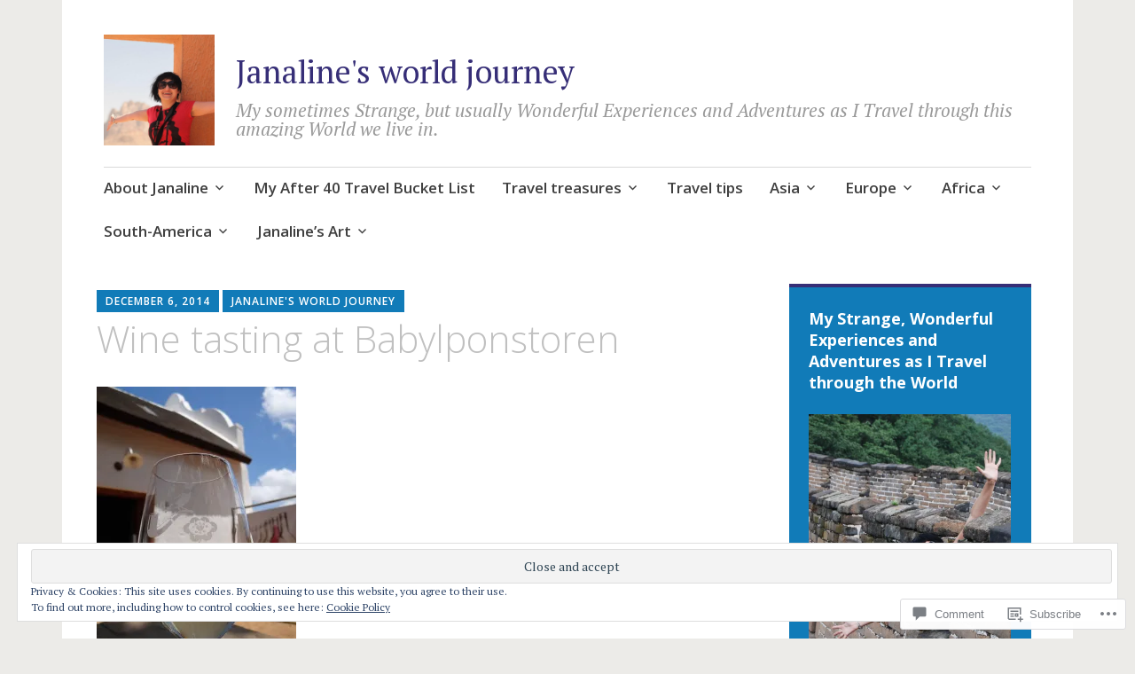

--- FILE ---
content_type: text/html; charset=UTF-8
request_url: https://janalinesworldjourney.com/2019/02/20/5-things-make-babylonstoren-enchanting/babylponstoren-4-jan-351/
body_size: 33408
content:
<!DOCTYPE html>
<html lang="en">
	<head>
		<meta charset="UTF-8">
		<meta name="viewport" content="width=device-width, initial-scale=1">
		<link rel="profile" href="http://gmpg.org/xfn/11">
	<title>Wine tasting at Babylponstoren &#8211; Janaline&#039;s world journey</title>
<meta name='robots' content='max-image-preview:large' />

<!-- Async WordPress.com Remote Login -->
<script id="wpcom_remote_login_js">
var wpcom_remote_login_extra_auth = '';
function wpcom_remote_login_remove_dom_node_id( element_id ) {
	var dom_node = document.getElementById( element_id );
	if ( dom_node ) { dom_node.parentNode.removeChild( dom_node ); }
}
function wpcom_remote_login_remove_dom_node_classes( class_name ) {
	var dom_nodes = document.querySelectorAll( '.' + class_name );
	for ( var i = 0; i < dom_nodes.length; i++ ) {
		dom_nodes[ i ].parentNode.removeChild( dom_nodes[ i ] );
	}
}
function wpcom_remote_login_final_cleanup() {
	wpcom_remote_login_remove_dom_node_classes( "wpcom_remote_login_msg" );
	wpcom_remote_login_remove_dom_node_id( "wpcom_remote_login_key" );
	wpcom_remote_login_remove_dom_node_id( "wpcom_remote_login_validate" );
	wpcom_remote_login_remove_dom_node_id( "wpcom_remote_login_js" );
	wpcom_remote_login_remove_dom_node_id( "wpcom_request_access_iframe" );
	wpcom_remote_login_remove_dom_node_id( "wpcom_request_access_styles" );
}

// Watch for messages back from the remote login
window.addEventListener( "message", function( e ) {
	if ( e.origin === "https://r-login.wordpress.com" ) {
		var data = {};
		try {
			data = JSON.parse( e.data );
		} catch( e ) {
			wpcom_remote_login_final_cleanup();
			return;
		}

		if ( data.msg === 'LOGIN' ) {
			// Clean up the login check iframe
			wpcom_remote_login_remove_dom_node_id( "wpcom_remote_login_key" );

			var id_regex = new RegExp( /^[0-9]+$/ );
			var token_regex = new RegExp( /^.*|.*|.*$/ );
			if (
				token_regex.test( data.token )
				&& id_regex.test( data.wpcomid )
			) {
				// We have everything we need to ask for a login
				var script = document.createElement( "script" );
				script.setAttribute( "id", "wpcom_remote_login_validate" );
				script.src = '/remote-login.php?wpcom_remote_login=validate'
					+ '&wpcomid=' + data.wpcomid
					+ '&token=' + encodeURIComponent( data.token )
					+ '&host=' + window.location.protocol
					+ '//' + window.location.hostname
					+ '&postid=9291'
					+ '&is_singular=';
				document.body.appendChild( script );
			}

			return;
		}

		// Safari ITP, not logged in, so redirect
		if ( data.msg === 'LOGIN-REDIRECT' ) {
			window.location = 'https://wordpress.com/log-in?redirect_to=' + window.location.href;
			return;
		}

		// Safari ITP, storage access failed, remove the request
		if ( data.msg === 'LOGIN-REMOVE' ) {
			var css_zap = 'html { -webkit-transition: margin-top 1s; transition: margin-top 1s; } /* 9001 */ html { margin-top: 0 !important; } * html body { margin-top: 0 !important; } @media screen and ( max-width: 782px ) { html { margin-top: 0 !important; } * html body { margin-top: 0 !important; } }';
			var style_zap = document.createElement( 'style' );
			style_zap.type = 'text/css';
			style_zap.appendChild( document.createTextNode( css_zap ) );
			document.body.appendChild( style_zap );

			var e = document.getElementById( 'wpcom_request_access_iframe' );
			e.parentNode.removeChild( e );

			document.cookie = 'wordpress_com_login_access=denied; path=/; max-age=31536000';

			return;
		}

		// Safari ITP
		if ( data.msg === 'REQUEST_ACCESS' ) {
			console.log( 'request access: safari' );

			// Check ITP iframe enable/disable knob
			if ( wpcom_remote_login_extra_auth !== 'safari_itp_iframe' ) {
				return;
			}

			// If we are in a "private window" there is no ITP.
			var private_window = false;
			try {
				var opendb = window.openDatabase( null, null, null, null );
			} catch( e ) {
				private_window = true;
			}

			if ( private_window ) {
				console.log( 'private window' );
				return;
			}

			var iframe = document.createElement( 'iframe' );
			iframe.id = 'wpcom_request_access_iframe';
			iframe.setAttribute( 'scrolling', 'no' );
			iframe.setAttribute( 'sandbox', 'allow-storage-access-by-user-activation allow-scripts allow-same-origin allow-top-navigation-by-user-activation' );
			iframe.src = 'https://r-login.wordpress.com/remote-login.php?wpcom_remote_login=request_access&origin=' + encodeURIComponent( data.origin ) + '&wpcomid=' + encodeURIComponent( data.wpcomid );

			var css = 'html { -webkit-transition: margin-top 1s; transition: margin-top 1s; } /* 9001 */ html { margin-top: 46px !important; } * html body { margin-top: 46px !important; } @media screen and ( max-width: 660px ) { html { margin-top: 71px !important; } * html body { margin-top: 71px !important; } #wpcom_request_access_iframe { display: block; height: 71px !important; } } #wpcom_request_access_iframe { border: 0px; height: 46px; position: fixed; top: 0; left: 0; width: 100%; min-width: 100%; z-index: 99999; background: #23282d; } ';

			var style = document.createElement( 'style' );
			style.type = 'text/css';
			style.id = 'wpcom_request_access_styles';
			style.appendChild( document.createTextNode( css ) );
			document.body.appendChild( style );

			document.body.appendChild( iframe );
		}

		if ( data.msg === 'DONE' ) {
			wpcom_remote_login_final_cleanup();
		}
	}
}, false );

// Inject the remote login iframe after the page has had a chance to load
// more critical resources
window.addEventListener( "DOMContentLoaded", function( e ) {
	var iframe = document.createElement( "iframe" );
	iframe.style.display = "none";
	iframe.setAttribute( "scrolling", "no" );
	iframe.setAttribute( "id", "wpcom_remote_login_key" );
	iframe.src = "https://r-login.wordpress.com/remote-login.php"
		+ "?wpcom_remote_login=key"
		+ "&origin=aHR0cHM6Ly9qYW5hbGluZXN3b3JsZGpvdXJuZXkuY29t"
		+ "&wpcomid=40242184"
		+ "&time=" + Math.floor( Date.now() / 1000 );
	document.body.appendChild( iframe );
}, false );
</script>
<link rel='dns-prefetch' href='//s0.wp.com' />
<link rel='dns-prefetch' href='//widgets.wp.com' />
<link rel='dns-prefetch' href='//wordpress.com' />
<link rel='dns-prefetch' href='//fonts-api.wp.com' />
<link rel="alternate" type="application/rss+xml" title="Janaline&#039;s world journey &raquo; Feed" href="https://janalinesworldjourney.com/feed/" />
<link rel="alternate" type="application/rss+xml" title="Janaline&#039;s world journey &raquo; Comments Feed" href="https://janalinesworldjourney.com/comments/feed/" />
<link rel="alternate" type="application/rss+xml" title="Janaline&#039;s world journey &raquo; Wine tasting at Babylponstoren Comments Feed" href="https://janalinesworldjourney.com/2019/02/20/5-things-make-babylonstoren-enchanting/babylponstoren-4-jan-351/feed/" />
	<script type="text/javascript">
		/* <![CDATA[ */
		function addLoadEvent(func) {
			var oldonload = window.onload;
			if (typeof window.onload != 'function') {
				window.onload = func;
			} else {
				window.onload = function () {
					oldonload();
					func();
				}
			}
		}
		/* ]]> */
	</script>
	<link crossorigin='anonymous' rel='stylesheet' id='all-css-0-1' href='/_static/??/wp-content/mu-plugins/widgets/eu-cookie-law/templates/style.css,/wp-content/mu-plugins/likes/jetpack-likes.css?m=1743883414j&cssminify=yes' type='text/css' media='all' />
<style id='wp-emoji-styles-inline-css'>

	img.wp-smiley, img.emoji {
		display: inline !important;
		border: none !important;
		box-shadow: none !important;
		height: 1em !important;
		width: 1em !important;
		margin: 0 0.07em !important;
		vertical-align: -0.1em !important;
		background: none !important;
		padding: 0 !important;
	}
/*# sourceURL=wp-emoji-styles-inline-css */
</style>
<link crossorigin='anonymous' rel='stylesheet' id='all-css-2-1' href='/wp-content/plugins/gutenberg-core/v22.2.0/build/styles/block-library/style.css?m=1764855221i&cssminify=yes' type='text/css' media='all' />
<style id='wp-block-library-inline-css'>
.has-text-align-justify {
	text-align:justify;
}
.has-text-align-justify{text-align:justify;}

/*# sourceURL=wp-block-library-inline-css */
</style><style id='global-styles-inline-css'>
:root{--wp--preset--aspect-ratio--square: 1;--wp--preset--aspect-ratio--4-3: 4/3;--wp--preset--aspect-ratio--3-4: 3/4;--wp--preset--aspect-ratio--3-2: 3/2;--wp--preset--aspect-ratio--2-3: 2/3;--wp--preset--aspect-ratio--16-9: 16/9;--wp--preset--aspect-ratio--9-16: 9/16;--wp--preset--color--black: #404040;--wp--preset--color--cyan-bluish-gray: #abb8c3;--wp--preset--color--white: #ffffff;--wp--preset--color--pale-pink: #f78da7;--wp--preset--color--vivid-red: #cf2e2e;--wp--preset--color--luminous-vivid-orange: #ff6900;--wp--preset--color--luminous-vivid-amber: #fcb900;--wp--preset--color--light-green-cyan: #7bdcb5;--wp--preset--color--vivid-green-cyan: #00d084;--wp--preset--color--pale-cyan-blue: #8ed1fc;--wp--preset--color--vivid-cyan-blue: #0693e3;--wp--preset--color--vivid-purple: #9b51e0;--wp--preset--color--dark-gray: #686868;--wp--preset--color--medium-gray: #999999;--wp--preset--color--light-gray: #d9d9d9;--wp--preset--color--blue: #159ae7;--wp--preset--color--dark-blue: #362e77;--wp--preset--gradient--vivid-cyan-blue-to-vivid-purple: linear-gradient(135deg,rgb(6,147,227) 0%,rgb(155,81,224) 100%);--wp--preset--gradient--light-green-cyan-to-vivid-green-cyan: linear-gradient(135deg,rgb(122,220,180) 0%,rgb(0,208,130) 100%);--wp--preset--gradient--luminous-vivid-amber-to-luminous-vivid-orange: linear-gradient(135deg,rgb(252,185,0) 0%,rgb(255,105,0) 100%);--wp--preset--gradient--luminous-vivid-orange-to-vivid-red: linear-gradient(135deg,rgb(255,105,0) 0%,rgb(207,46,46) 100%);--wp--preset--gradient--very-light-gray-to-cyan-bluish-gray: linear-gradient(135deg,rgb(238,238,238) 0%,rgb(169,184,195) 100%);--wp--preset--gradient--cool-to-warm-spectrum: linear-gradient(135deg,rgb(74,234,220) 0%,rgb(151,120,209) 20%,rgb(207,42,186) 40%,rgb(238,44,130) 60%,rgb(251,105,98) 80%,rgb(254,248,76) 100%);--wp--preset--gradient--blush-light-purple: linear-gradient(135deg,rgb(255,206,236) 0%,rgb(152,150,240) 100%);--wp--preset--gradient--blush-bordeaux: linear-gradient(135deg,rgb(254,205,165) 0%,rgb(254,45,45) 50%,rgb(107,0,62) 100%);--wp--preset--gradient--luminous-dusk: linear-gradient(135deg,rgb(255,203,112) 0%,rgb(199,81,192) 50%,rgb(65,88,208) 100%);--wp--preset--gradient--pale-ocean: linear-gradient(135deg,rgb(255,245,203) 0%,rgb(182,227,212) 50%,rgb(51,167,181) 100%);--wp--preset--gradient--electric-grass: linear-gradient(135deg,rgb(202,248,128) 0%,rgb(113,206,126) 100%);--wp--preset--gradient--midnight: linear-gradient(135deg,rgb(2,3,129) 0%,rgb(40,116,252) 100%);--wp--preset--font-size--small: 13px;--wp--preset--font-size--medium: 20px;--wp--preset--font-size--large: 36px;--wp--preset--font-size--x-large: 42px;--wp--preset--font-family--albert-sans: 'Albert Sans', sans-serif;--wp--preset--font-family--alegreya: Alegreya, serif;--wp--preset--font-family--arvo: Arvo, serif;--wp--preset--font-family--bodoni-moda: 'Bodoni Moda', serif;--wp--preset--font-family--bricolage-grotesque: 'Bricolage Grotesque', sans-serif;--wp--preset--font-family--cabin: Cabin, sans-serif;--wp--preset--font-family--chivo: Chivo, sans-serif;--wp--preset--font-family--commissioner: Commissioner, sans-serif;--wp--preset--font-family--cormorant: Cormorant, serif;--wp--preset--font-family--courier-prime: 'Courier Prime', monospace;--wp--preset--font-family--crimson-pro: 'Crimson Pro', serif;--wp--preset--font-family--dm-mono: 'DM Mono', monospace;--wp--preset--font-family--dm-sans: 'DM Sans', sans-serif;--wp--preset--font-family--dm-serif-display: 'DM Serif Display', serif;--wp--preset--font-family--domine: Domine, serif;--wp--preset--font-family--eb-garamond: 'EB Garamond', serif;--wp--preset--font-family--epilogue: Epilogue, sans-serif;--wp--preset--font-family--fahkwang: Fahkwang, sans-serif;--wp--preset--font-family--figtree: Figtree, sans-serif;--wp--preset--font-family--fira-sans: 'Fira Sans', sans-serif;--wp--preset--font-family--fjalla-one: 'Fjalla One', sans-serif;--wp--preset--font-family--fraunces: Fraunces, serif;--wp--preset--font-family--gabarito: Gabarito, system-ui;--wp--preset--font-family--ibm-plex-mono: 'IBM Plex Mono', monospace;--wp--preset--font-family--ibm-plex-sans: 'IBM Plex Sans', sans-serif;--wp--preset--font-family--ibarra-real-nova: 'Ibarra Real Nova', serif;--wp--preset--font-family--instrument-serif: 'Instrument Serif', serif;--wp--preset--font-family--inter: Inter, sans-serif;--wp--preset--font-family--josefin-sans: 'Josefin Sans', sans-serif;--wp--preset--font-family--jost: Jost, sans-serif;--wp--preset--font-family--libre-baskerville: 'Libre Baskerville', serif;--wp--preset--font-family--libre-franklin: 'Libre Franklin', sans-serif;--wp--preset--font-family--literata: Literata, serif;--wp--preset--font-family--lora: Lora, serif;--wp--preset--font-family--merriweather: Merriweather, serif;--wp--preset--font-family--montserrat: Montserrat, sans-serif;--wp--preset--font-family--newsreader: Newsreader, serif;--wp--preset--font-family--noto-sans-mono: 'Noto Sans Mono', sans-serif;--wp--preset--font-family--nunito: Nunito, sans-serif;--wp--preset--font-family--open-sans: 'Open Sans', sans-serif;--wp--preset--font-family--overpass: Overpass, sans-serif;--wp--preset--font-family--pt-serif: 'PT Serif', serif;--wp--preset--font-family--petrona: Petrona, serif;--wp--preset--font-family--piazzolla: Piazzolla, serif;--wp--preset--font-family--playfair-display: 'Playfair Display', serif;--wp--preset--font-family--plus-jakarta-sans: 'Plus Jakarta Sans', sans-serif;--wp--preset--font-family--poppins: Poppins, sans-serif;--wp--preset--font-family--raleway: Raleway, sans-serif;--wp--preset--font-family--roboto: Roboto, sans-serif;--wp--preset--font-family--roboto-slab: 'Roboto Slab', serif;--wp--preset--font-family--rubik: Rubik, sans-serif;--wp--preset--font-family--rufina: Rufina, serif;--wp--preset--font-family--sora: Sora, sans-serif;--wp--preset--font-family--source-sans-3: 'Source Sans 3', sans-serif;--wp--preset--font-family--source-serif-4: 'Source Serif 4', serif;--wp--preset--font-family--space-mono: 'Space Mono', monospace;--wp--preset--font-family--syne: Syne, sans-serif;--wp--preset--font-family--texturina: Texturina, serif;--wp--preset--font-family--urbanist: Urbanist, sans-serif;--wp--preset--font-family--work-sans: 'Work Sans', sans-serif;--wp--preset--spacing--20: 0.44rem;--wp--preset--spacing--30: 0.67rem;--wp--preset--spacing--40: 1rem;--wp--preset--spacing--50: 1.5rem;--wp--preset--spacing--60: 2.25rem;--wp--preset--spacing--70: 3.38rem;--wp--preset--spacing--80: 5.06rem;--wp--preset--shadow--natural: 6px 6px 9px rgba(0, 0, 0, 0.2);--wp--preset--shadow--deep: 12px 12px 50px rgba(0, 0, 0, 0.4);--wp--preset--shadow--sharp: 6px 6px 0px rgba(0, 0, 0, 0.2);--wp--preset--shadow--outlined: 6px 6px 0px -3px rgb(255, 255, 255), 6px 6px rgb(0, 0, 0);--wp--preset--shadow--crisp: 6px 6px 0px rgb(0, 0, 0);}:where(.is-layout-flex){gap: 0.5em;}:where(.is-layout-grid){gap: 0.5em;}body .is-layout-flex{display: flex;}.is-layout-flex{flex-wrap: wrap;align-items: center;}.is-layout-flex > :is(*, div){margin: 0;}body .is-layout-grid{display: grid;}.is-layout-grid > :is(*, div){margin: 0;}:where(.wp-block-columns.is-layout-flex){gap: 2em;}:where(.wp-block-columns.is-layout-grid){gap: 2em;}:where(.wp-block-post-template.is-layout-flex){gap: 1.25em;}:where(.wp-block-post-template.is-layout-grid){gap: 1.25em;}.has-black-color{color: var(--wp--preset--color--black) !important;}.has-cyan-bluish-gray-color{color: var(--wp--preset--color--cyan-bluish-gray) !important;}.has-white-color{color: var(--wp--preset--color--white) !important;}.has-pale-pink-color{color: var(--wp--preset--color--pale-pink) !important;}.has-vivid-red-color{color: var(--wp--preset--color--vivid-red) !important;}.has-luminous-vivid-orange-color{color: var(--wp--preset--color--luminous-vivid-orange) !important;}.has-luminous-vivid-amber-color{color: var(--wp--preset--color--luminous-vivid-amber) !important;}.has-light-green-cyan-color{color: var(--wp--preset--color--light-green-cyan) !important;}.has-vivid-green-cyan-color{color: var(--wp--preset--color--vivid-green-cyan) !important;}.has-pale-cyan-blue-color{color: var(--wp--preset--color--pale-cyan-blue) !important;}.has-vivid-cyan-blue-color{color: var(--wp--preset--color--vivid-cyan-blue) !important;}.has-vivid-purple-color{color: var(--wp--preset--color--vivid-purple) !important;}.has-black-background-color{background-color: var(--wp--preset--color--black) !important;}.has-cyan-bluish-gray-background-color{background-color: var(--wp--preset--color--cyan-bluish-gray) !important;}.has-white-background-color{background-color: var(--wp--preset--color--white) !important;}.has-pale-pink-background-color{background-color: var(--wp--preset--color--pale-pink) !important;}.has-vivid-red-background-color{background-color: var(--wp--preset--color--vivid-red) !important;}.has-luminous-vivid-orange-background-color{background-color: var(--wp--preset--color--luminous-vivid-orange) !important;}.has-luminous-vivid-amber-background-color{background-color: var(--wp--preset--color--luminous-vivid-amber) !important;}.has-light-green-cyan-background-color{background-color: var(--wp--preset--color--light-green-cyan) !important;}.has-vivid-green-cyan-background-color{background-color: var(--wp--preset--color--vivid-green-cyan) !important;}.has-pale-cyan-blue-background-color{background-color: var(--wp--preset--color--pale-cyan-blue) !important;}.has-vivid-cyan-blue-background-color{background-color: var(--wp--preset--color--vivid-cyan-blue) !important;}.has-vivid-purple-background-color{background-color: var(--wp--preset--color--vivid-purple) !important;}.has-black-border-color{border-color: var(--wp--preset--color--black) !important;}.has-cyan-bluish-gray-border-color{border-color: var(--wp--preset--color--cyan-bluish-gray) !important;}.has-white-border-color{border-color: var(--wp--preset--color--white) !important;}.has-pale-pink-border-color{border-color: var(--wp--preset--color--pale-pink) !important;}.has-vivid-red-border-color{border-color: var(--wp--preset--color--vivid-red) !important;}.has-luminous-vivid-orange-border-color{border-color: var(--wp--preset--color--luminous-vivid-orange) !important;}.has-luminous-vivid-amber-border-color{border-color: var(--wp--preset--color--luminous-vivid-amber) !important;}.has-light-green-cyan-border-color{border-color: var(--wp--preset--color--light-green-cyan) !important;}.has-vivid-green-cyan-border-color{border-color: var(--wp--preset--color--vivid-green-cyan) !important;}.has-pale-cyan-blue-border-color{border-color: var(--wp--preset--color--pale-cyan-blue) !important;}.has-vivid-cyan-blue-border-color{border-color: var(--wp--preset--color--vivid-cyan-blue) !important;}.has-vivid-purple-border-color{border-color: var(--wp--preset--color--vivid-purple) !important;}.has-vivid-cyan-blue-to-vivid-purple-gradient-background{background: var(--wp--preset--gradient--vivid-cyan-blue-to-vivid-purple) !important;}.has-light-green-cyan-to-vivid-green-cyan-gradient-background{background: var(--wp--preset--gradient--light-green-cyan-to-vivid-green-cyan) !important;}.has-luminous-vivid-amber-to-luminous-vivid-orange-gradient-background{background: var(--wp--preset--gradient--luminous-vivid-amber-to-luminous-vivid-orange) !important;}.has-luminous-vivid-orange-to-vivid-red-gradient-background{background: var(--wp--preset--gradient--luminous-vivid-orange-to-vivid-red) !important;}.has-very-light-gray-to-cyan-bluish-gray-gradient-background{background: var(--wp--preset--gradient--very-light-gray-to-cyan-bluish-gray) !important;}.has-cool-to-warm-spectrum-gradient-background{background: var(--wp--preset--gradient--cool-to-warm-spectrum) !important;}.has-blush-light-purple-gradient-background{background: var(--wp--preset--gradient--blush-light-purple) !important;}.has-blush-bordeaux-gradient-background{background: var(--wp--preset--gradient--blush-bordeaux) !important;}.has-luminous-dusk-gradient-background{background: var(--wp--preset--gradient--luminous-dusk) !important;}.has-pale-ocean-gradient-background{background: var(--wp--preset--gradient--pale-ocean) !important;}.has-electric-grass-gradient-background{background: var(--wp--preset--gradient--electric-grass) !important;}.has-midnight-gradient-background{background: var(--wp--preset--gradient--midnight) !important;}.has-small-font-size{font-size: var(--wp--preset--font-size--small) !important;}.has-medium-font-size{font-size: var(--wp--preset--font-size--medium) !important;}.has-large-font-size{font-size: var(--wp--preset--font-size--large) !important;}.has-x-large-font-size{font-size: var(--wp--preset--font-size--x-large) !important;}.has-albert-sans-font-family{font-family: var(--wp--preset--font-family--albert-sans) !important;}.has-alegreya-font-family{font-family: var(--wp--preset--font-family--alegreya) !important;}.has-arvo-font-family{font-family: var(--wp--preset--font-family--arvo) !important;}.has-bodoni-moda-font-family{font-family: var(--wp--preset--font-family--bodoni-moda) !important;}.has-bricolage-grotesque-font-family{font-family: var(--wp--preset--font-family--bricolage-grotesque) !important;}.has-cabin-font-family{font-family: var(--wp--preset--font-family--cabin) !important;}.has-chivo-font-family{font-family: var(--wp--preset--font-family--chivo) !important;}.has-commissioner-font-family{font-family: var(--wp--preset--font-family--commissioner) !important;}.has-cormorant-font-family{font-family: var(--wp--preset--font-family--cormorant) !important;}.has-courier-prime-font-family{font-family: var(--wp--preset--font-family--courier-prime) !important;}.has-crimson-pro-font-family{font-family: var(--wp--preset--font-family--crimson-pro) !important;}.has-dm-mono-font-family{font-family: var(--wp--preset--font-family--dm-mono) !important;}.has-dm-sans-font-family{font-family: var(--wp--preset--font-family--dm-sans) !important;}.has-dm-serif-display-font-family{font-family: var(--wp--preset--font-family--dm-serif-display) !important;}.has-domine-font-family{font-family: var(--wp--preset--font-family--domine) !important;}.has-eb-garamond-font-family{font-family: var(--wp--preset--font-family--eb-garamond) !important;}.has-epilogue-font-family{font-family: var(--wp--preset--font-family--epilogue) !important;}.has-fahkwang-font-family{font-family: var(--wp--preset--font-family--fahkwang) !important;}.has-figtree-font-family{font-family: var(--wp--preset--font-family--figtree) !important;}.has-fira-sans-font-family{font-family: var(--wp--preset--font-family--fira-sans) !important;}.has-fjalla-one-font-family{font-family: var(--wp--preset--font-family--fjalla-one) !important;}.has-fraunces-font-family{font-family: var(--wp--preset--font-family--fraunces) !important;}.has-gabarito-font-family{font-family: var(--wp--preset--font-family--gabarito) !important;}.has-ibm-plex-mono-font-family{font-family: var(--wp--preset--font-family--ibm-plex-mono) !important;}.has-ibm-plex-sans-font-family{font-family: var(--wp--preset--font-family--ibm-plex-sans) !important;}.has-ibarra-real-nova-font-family{font-family: var(--wp--preset--font-family--ibarra-real-nova) !important;}.has-instrument-serif-font-family{font-family: var(--wp--preset--font-family--instrument-serif) !important;}.has-inter-font-family{font-family: var(--wp--preset--font-family--inter) !important;}.has-josefin-sans-font-family{font-family: var(--wp--preset--font-family--josefin-sans) !important;}.has-jost-font-family{font-family: var(--wp--preset--font-family--jost) !important;}.has-libre-baskerville-font-family{font-family: var(--wp--preset--font-family--libre-baskerville) !important;}.has-libre-franklin-font-family{font-family: var(--wp--preset--font-family--libre-franklin) !important;}.has-literata-font-family{font-family: var(--wp--preset--font-family--literata) !important;}.has-lora-font-family{font-family: var(--wp--preset--font-family--lora) !important;}.has-merriweather-font-family{font-family: var(--wp--preset--font-family--merriweather) !important;}.has-montserrat-font-family{font-family: var(--wp--preset--font-family--montserrat) !important;}.has-newsreader-font-family{font-family: var(--wp--preset--font-family--newsreader) !important;}.has-noto-sans-mono-font-family{font-family: var(--wp--preset--font-family--noto-sans-mono) !important;}.has-nunito-font-family{font-family: var(--wp--preset--font-family--nunito) !important;}.has-open-sans-font-family{font-family: var(--wp--preset--font-family--open-sans) !important;}.has-overpass-font-family{font-family: var(--wp--preset--font-family--overpass) !important;}.has-pt-serif-font-family{font-family: var(--wp--preset--font-family--pt-serif) !important;}.has-petrona-font-family{font-family: var(--wp--preset--font-family--petrona) !important;}.has-piazzolla-font-family{font-family: var(--wp--preset--font-family--piazzolla) !important;}.has-playfair-display-font-family{font-family: var(--wp--preset--font-family--playfair-display) !important;}.has-plus-jakarta-sans-font-family{font-family: var(--wp--preset--font-family--plus-jakarta-sans) !important;}.has-poppins-font-family{font-family: var(--wp--preset--font-family--poppins) !important;}.has-raleway-font-family{font-family: var(--wp--preset--font-family--raleway) !important;}.has-roboto-font-family{font-family: var(--wp--preset--font-family--roboto) !important;}.has-roboto-slab-font-family{font-family: var(--wp--preset--font-family--roboto-slab) !important;}.has-rubik-font-family{font-family: var(--wp--preset--font-family--rubik) !important;}.has-rufina-font-family{font-family: var(--wp--preset--font-family--rufina) !important;}.has-sora-font-family{font-family: var(--wp--preset--font-family--sora) !important;}.has-source-sans-3-font-family{font-family: var(--wp--preset--font-family--source-sans-3) !important;}.has-source-serif-4-font-family{font-family: var(--wp--preset--font-family--source-serif-4) !important;}.has-space-mono-font-family{font-family: var(--wp--preset--font-family--space-mono) !important;}.has-syne-font-family{font-family: var(--wp--preset--font-family--syne) !important;}.has-texturina-font-family{font-family: var(--wp--preset--font-family--texturina) !important;}.has-urbanist-font-family{font-family: var(--wp--preset--font-family--urbanist) !important;}.has-work-sans-font-family{font-family: var(--wp--preset--font-family--work-sans) !important;}
/*# sourceURL=global-styles-inline-css */
</style>

<style id='classic-theme-styles-inline-css'>
/*! This file is auto-generated */
.wp-block-button__link{color:#fff;background-color:#32373c;border-radius:9999px;box-shadow:none;text-decoration:none;padding:calc(.667em + 2px) calc(1.333em + 2px);font-size:1.125em}.wp-block-file__button{background:#32373c;color:#fff;text-decoration:none}
/*# sourceURL=/wp-includes/css/classic-themes.min.css */
</style>
<link crossorigin='anonymous' rel='stylesheet' id='all-css-4-1' href='/_static/??-eJx9j8sOwkAIRX/IkTZGGxfGTzHzIHVq55GBaf18aZpu1HRD4MLhAsxZ2RQZI0OoKo+195HApoKih6wZZCKg8xpHDDJ2tEQH+I/N3vXIgtOWK8b3PpLFRhmTCxIpicHXoPgpXrTHDchZ25cSaV2xNoBq3HqPCaNLBXTlFDSztz8UULFgqh8dTFiMOIu4fEnf9XLLPdza7tI07fl66oYPKzZ26Q==&cssminify=yes' type='text/css' media='all' />
<link rel='stylesheet' id='verbum-gutenberg-css-css' href='https://widgets.wp.com/verbum-block-editor/block-editor.css?ver=1738686361' media='all' />
<link crossorigin='anonymous' rel='stylesheet' id='all-css-6-1' href='/_static/??-eJyNjlELwjAMhP+QNTidwwfxp8hWwta1TcKaMvz3Vicy1Aff7i65j4NZjGVSJIWYjYTcO0pgOcYSmeA8Fpc+km1JNuCAWF1pp7dYDiumDhgLQXIHrXDSiWVAUz2RXWDr/68kvQX8+l6NHlGltf7lIWWCqyMLPRJOy86f8sG8xPOuqfdVczoe6vEOO9ZnpQ==&cssminify=yes' type='text/css' media='all' />
<style id='apostrophe-2-style-inline-css'>
.post-tags { clip: rect(1px, 1px, 1px, 1px); height: 1px; position: absolute; overflow: hidden; width: 1px; }
/*# sourceURL=apostrophe-2-style-inline-css */
</style>
<link rel='stylesheet' id='apostrophe-2-fonts-css' href='https://fonts-api.wp.com/css?family=PT+Serif%3A400%2C400italic%2C700%2C700italic%7COpen+Sans%3A300%2C300italic%2C400%2C400italic%2C600%2C600italic%2C700%2C700italic%2C800%2C800italic&#038;subset=latin%2Clatin-ext%2Ccyrillic' media='all' />
<link crossorigin='anonymous' rel='stylesheet' id='all-css-8-1' href='/wp-content/themes/pub/apostrophe-2/inc/style-wpcom.css?m=1519347889i&cssminify=yes' type='text/css' media='all' />
<style id='jetpack_facebook_likebox-inline-css'>
.widget_facebook_likebox {
	overflow: hidden;
}

/*# sourceURL=/wp-content/mu-plugins/jetpack-plugin/sun/modules/widgets/facebook-likebox/style.css */
</style>
<link crossorigin='anonymous' rel='stylesheet' id='all-css-10-1' href='/_static/??-eJzTLy/QTc7PK0nNK9HPLdUtyClNz8wr1i9KTcrJTwcy0/WTi5G5ekCujj52Temp+bo5+cmJJZn5eSgc3bScxMwikFb7XFtDE1NLExMLc0OTLACohS2q&cssminify=yes' type='text/css' media='all' />
<link crossorigin='anonymous' rel='stylesheet' id='print-css-11-1' href='/wp-content/mu-plugins/global-print/global-print.css?m=1465851035i&cssminify=yes' type='text/css' media='print' />
<style id='jetpack-global-styles-frontend-style-inline-css'>
:root { --font-headings: unset; --font-base: unset; --font-headings-default: -apple-system,BlinkMacSystemFont,"Segoe UI",Roboto,Oxygen-Sans,Ubuntu,Cantarell,"Helvetica Neue",sans-serif; --font-base-default: -apple-system,BlinkMacSystemFont,"Segoe UI",Roboto,Oxygen-Sans,Ubuntu,Cantarell,"Helvetica Neue",sans-serif;}
/*# sourceURL=jetpack-global-styles-frontend-style-inline-css */
</style>
<link crossorigin='anonymous' rel='stylesheet' id='all-css-14-1' href='/_static/??-eJyNjcEKwjAQRH/IuKitxYP4KRKzIdm62YRuQvHvrdKLCOLtDcy8gbkYl6V6qZCaKdwCicLoa7HuvmbQJpAyNvYKGu3k0SI+3kgStk51A3+LriQONDuybDiHrB/hS1ajT8tt7CBwvln+9TYTBl8VlsrKJkyExgoaJq2v7SWdd0N/2A+nY9ePT815Xvc=&cssminify=yes' type='text/css' media='all' />
<script type="text/javascript" id="wpcom-actionbar-placeholder-js-extra">
/* <![CDATA[ */
var actionbardata = {"siteID":"40242184","postID":"9291","siteURL":"https://janalinesworldjourney.com","xhrURL":"https://janalinesworldjourney.com/wp-admin/admin-ajax.php","nonce":"49b2c6b157","isLoggedIn":"","statusMessage":"","subsEmailDefault":"instantly","proxyScriptUrl":"https://s0.wp.com/wp-content/js/wpcom-proxy-request.js?m=1513050504i&amp;ver=20211021","shortlink":"https://wp.me/a2IQPu-2pR","i18n":{"followedText":"New posts from this site will now appear in your \u003Ca href=\"https://wordpress.com/reader\"\u003EReader\u003C/a\u003E","foldBar":"Collapse this bar","unfoldBar":"Expand this bar","shortLinkCopied":"Shortlink copied to clipboard."}};
//# sourceURL=wpcom-actionbar-placeholder-js-extra
/* ]]> */
</script>
<script type="text/javascript" id="jetpack-mu-wpcom-settings-js-before">
/* <![CDATA[ */
var JETPACK_MU_WPCOM_SETTINGS = {"assetsUrl":"https://s0.wp.com/wp-content/mu-plugins/jetpack-mu-wpcom-plugin/sun/jetpack_vendor/automattic/jetpack-mu-wpcom/src/build/"};
//# sourceURL=jetpack-mu-wpcom-settings-js-before
/* ]]> */
</script>
<script crossorigin='anonymous' type='text/javascript'  src='/_static/??-eJyFjcsOwiAQRX/IKbXG18L4LRQIgcCADBT791Kr0bhxdSe595xhNYIImBVmZokllyGmcJ87SxvWOoPCFaloKe2tqDS/ovMG/47AG514Vt/j97fRBQ3RFW2QWA1JckkgHCdaRcJHNg1LAAYELWP6VfjyERipVX6C6wljaeRkVG3U1V+2x6Hf7/rD6WwfzC5ZvQ=='></script>
<script type="text/javascript" id="rlt-proxy-js-after">
/* <![CDATA[ */
	rltInitialize( {"token":null,"iframeOrigins":["https:\/\/widgets.wp.com"]} );
//# sourceURL=rlt-proxy-js-after
/* ]]> */
</script>
<link rel="EditURI" type="application/rsd+xml" title="RSD" href="https://janalinesworldjourney.wordpress.com/xmlrpc.php?rsd" />
<meta name="generator" content="WordPress.com" />
<link rel="canonical" href="https://janalinesworldjourney.com/2019/02/20/5-things-make-babylonstoren-enchanting/babylponstoren-4-jan-351/" />
<link rel='shortlink' href='https://wp.me/a2IQPu-2pR' />
<link rel="alternate" type="application/json+oembed" href="https://public-api.wordpress.com/oembed/?format=json&amp;url=https%3A%2F%2Fjanalinesworldjourney.com%2F2019%2F02%2F20%2F5-things-make-babylonstoren-enchanting%2Fbabylponstoren-4-jan-351%2F&amp;for=wpcom-auto-discovery" /><link rel="alternate" type="application/xml+oembed" href="https://public-api.wordpress.com/oembed/?format=xml&amp;url=https%3A%2F%2Fjanalinesworldjourney.com%2F2019%2F02%2F20%2F5-things-make-babylonstoren-enchanting%2Fbabylponstoren-4-jan-351%2F&amp;for=wpcom-auto-discovery" />
<!-- Jetpack Open Graph Tags -->
<meta property="og:type" content="article" />
<meta property="og:title" content="Wine tasting at Babylponstoren" />
<meta property="og:url" content="https://janalinesworldjourney.com/2019/02/20/5-things-make-babylonstoren-enchanting/babylponstoren-4-jan-351/" />
<meta property="og:description" content="Wine tasting at Babylponstoren" />
<meta property="article:published_time" content="2014-12-06T08:18:38+00:00" />
<meta property="article:modified_time" content="2014-12-06T10:21:19+00:00" />
<meta property="og:site_name" content="Janaline&#039;s world journey" />
<meta property="og:image" content="https://janalinesworldjourney.com/wp-content/uploads/2014/12/babylponstoren-4-jan-351.jpg" />
<meta property="og:image:alt" content="Wine tasting at Babylponstoren" />
<meta property="og:locale" content="en_US" />
<meta property="article:publisher" content="https://www.facebook.com/WordPresscom" />
<meta name="twitter:creator" content="@Janalinesworld" />
<meta name="twitter:site" content="@Janalinesworld" />
<meta name="twitter:text:title" content="Wine tasting at Babylponstoren" />
<meta name="twitter:image" content="https://i0.wp.com/janalinesworldjourney.com/wp-content/uploads/2014/12/babylponstoren-4-jan-351.jpg?fit=900%2C1200&#038;ssl=1&#038;w=640" />
<meta name="twitter:image:alt" content="Wine tasting at Babylponstoren" />
<meta name="twitter:card" content="summary_large_image" />

<!-- End Jetpack Open Graph Tags -->
<link rel='openid.server' href='https://janalinesworldjourney.com/?openidserver=1' />
<link rel='openid.delegate' href='https://janalinesworldjourney.com/' />
<link rel="search" type="application/opensearchdescription+xml" href="https://janalinesworldjourney.com/osd.xml" title="Janaline&#039;s world journey" />
<link rel="search" type="application/opensearchdescription+xml" href="https://s1.wp.com/opensearch.xml" title="WordPress.com" />
<meta name="theme-color" content="#ecebe8" />
		<style type="text/css">
			.recentcomments a {
				display: inline !important;
				padding: 0 !important;
				margin: 0 !important;
			}

			table.recentcommentsavatartop img.avatar, table.recentcommentsavatarend img.avatar {
				border: 0px;
				margin: 0;
			}

			table.recentcommentsavatartop a, table.recentcommentsavatarend a {
				border: 0px !important;
				background-color: transparent !important;
			}

			td.recentcommentsavatarend, td.recentcommentsavatartop {
				padding: 0px 0px 1px 0px;
				margin: 0px;
			}

			td.recentcommentstextend {
				border: none !important;
				padding: 0px 0px 2px 10px;
			}

			.rtl td.recentcommentstextend {
				padding: 0px 10px 2px 0px;
			}

			td.recentcommentstexttop {
				border: none;
				padding: 0px 0px 0px 10px;
			}

			.rtl td.recentcommentstexttop {
				padding: 0px 10px 0px 0px;
			}
		</style>
		<meta name="description" content="Wine tasting at Babylponstoren" />
		<style type="text/css" id="apostrophe-2-header-css">
				</style>
		<style type="text/css" id="custom-background-css">
body.custom-background { background-color: #ecebe8; }
</style>
			<script type="text/javascript">

			window.doNotSellCallback = function() {

				var linkElements = [
					'a[href="https://wordpress.com/?ref=footer_blog"]',
					'a[href="https://wordpress.com/?ref=footer_website"]',
					'a[href="https://wordpress.com/?ref=vertical_footer"]',
					'a[href^="https://wordpress.com/?ref=footer_segment_"]',
				].join(',');

				var dnsLink = document.createElement( 'a' );
				dnsLink.href = 'https://wordpress.com/advertising-program-optout/';
				dnsLink.classList.add( 'do-not-sell-link' );
				dnsLink.rel = 'nofollow';
				dnsLink.style.marginLeft = '0.5em';
				dnsLink.textContent = 'Do Not Sell or Share My Personal Information';

				var creditLinks = document.querySelectorAll( linkElements );

				if ( 0 === creditLinks.length ) {
					return false;
				}

				Array.prototype.forEach.call( creditLinks, function( el ) {
					el.insertAdjacentElement( 'afterend', dnsLink );
				});

				return true;
			};

		</script>
		<style type="text/css" id="custom-colors-css">.entry-meta a, .entry-meta span, .edit-link a, .comment-reply-link a, .entry-footer a[rel="tag"] a,
			.entry-footer a[rel="category tag"] a, #infinite-handle span a,
			.widget-area .sidebar-primary aside .widgettitle,
			.widget-area .sidebar-primary aside .widget-title,
			.widget-area .sidebar-primary aside .widget-title label,
			.widget-area .sidebar-primary aside,
			.widget-area .sidebar-primary aside a { color: #FFFFFF;}
.widget-area .sidebar-primary aside.widget_goodreads a { color: #6D6D6D;}
.widget-area .sidebar-primary aside.jetpack_widget_social_icons ul a:hover { color: #FFFFFF;}
.sticky .entry-meta a, .sticky .entry-meta::before, .featured-content .entry-meta .posted-on a { color: #FFFFFF;}
body { background-color: #ecebe8;}
.infinite-container { background-color: #ecebe8;}
a, .main-navigation a:hover, .apostrophe-2-social li:hover a::before, .archive .entry-title a, .blog .entry-title a, .search .entry-title a,
		 .site-title a:hover { color: #1073AC;}
.widget-area .sidebar-primary aside { background-color: #117BB8;}
.entry-meta .posted-on,
		  .entry-meta .byline,
		  .sticky .entry-meta,
		  .comment-reply-link,
		  .entry-footer a[rel="tag"],
		  #infinite-handle span { background-color: #117BB8;}
button,
		  input[type="button"],
		  input[type="reset"],
		  input[type="submit"] { color: #1073AC;}
button,
		  input[type="button"],
		  input[type="reset"],
		  input[type="submit"],
		  .button-primary,
		  .button,
		  .button-secondary,
		  .apostrophe-2-navigation .current_page_item a,
		  .apostrophe-2-navigation .current-menu-item a,
		  .apostrophe-2-navigation .current-post-ancestor a,
		  .apostrophe-2-navigation .current-menu-ancestor a,
		  .apostrophe-2-navigation .current-menu-parent a,
		  .apostrophe-2-navigation .current-post-parent a { border-color: #117bb8;}
input[type="text"]:focus,
		  input[type="email"]:focus,
		  input[type="url"]:focus,
		  input[type="password"]:focus,
		  input[type="search"]:focus,
		  textarea:focus { color: #117bb8;}
input[type="text"]:focus,
		  input[type="email"]:focus,
		  input[type="url"]:focus,
		  input[type="password"]:focus,
		  input[type="search"]:focus,
		  textarea:focus { border-color: #117bb8;}
.sidebar-primary button,
		  .sidebar-primary input[type="button"],
		  .sidebar-primary input[type="reset"],
		  .sidebar-primary input[type="submit"] { color: #E6F1F9;}
.sidebar-primary button:hover,
  		  .sidebar-primary button:focus,
		  .sidebar-primary input[type="button"]:focus,
		  .sidebar-primary input[type="button"]:hover,
		  .sidebar-primary input[type="reset"]:focus,
		  .sidebar-primary input[type="reset"]:hover,
		  .sidebar-primary input[type="submit"]:focus,
		  .sidebar-primary input[type="submit"]:hover,
		  #subscribe-blog input[type="submit"]:focus,
		  #subscribe-blog input[type="submit"]:hover { color: #FFFFFF;}
.sidebar-primary button:hover,
		  .sidebar-primary input[type="button"]:hover,
		  .sidebar-primary input[type="reset"]:hover,
		  .sidebar-primary input[type="submit"]:hover { border-color: #53B5EE;}
.sidebar-primary button:hover,
		  .sidebar-primary input[type="button"]:hover,
		  .sidebar-primary input[type="reset"]:hover,
		  .sidebar-primary input[type="submit"]:hover { background-color: #117bb8;}
.sidebar-secondary a { color: #0F70A7;}
.sidebar-secondary button,
		  .sidebar-secondary input[type="button"],
		  .sidebar-secondary input[type="reset"],
		  .sidebar-secondary input[type="submit"] { color: #0F70A7;}
.sidebar-secondary button:hover,
		  .sidebar-secondary input[type="button"]:hover,
		  .sidebar-secondary input[type="reset"]:hover,
		  .sidebar-secondary input[type="submit"]:hover { border-color: #0F70A7;}
.sidebar-tertiary button,
		  .sidebar-tertiary input[type="button"],
		  .sidebar-tertiary input[type="reset"],
		  .sidebar-tertiary input[type="submit"] { color: #1073AC;}
.sidebar-tertiary button:hover,
		  .sidebar-tertiary input[type="button"]:hover,
		  .sidebar-tertiary input[type="reset"]:hover,
		  .sidebar-tertiary input[type="submit"]:hover,
		  .site-footer button:hover,
		  .site-footer input[type="button"]:hover,
		  .site-footer input[type="reset"]:hover,
		  .site-footer input[type="submit"]:hover { border-color: #1073AC;}
.sidebar-secondary button:hover,
		  .sidebar-secondary input[type="button"]:hover,
		  .sidebar-secondary input[type="reset"]:hover,
		  .sidebar-secondary input[type="submit"]:hover,
		  .sidebar-tertiary button:hover,
		  .sidebar-tertiary input[type="button"]:hover,
		  .sidebar-tertiary input[type="reset"]:hover,
		  .sidebar-tertiary input[type="submit"]:hover,
		  .site-footer button:hover,
		  .site-footer input[type="button"]:hover,
		  .site-footer input[type="reset"]:hover,
		  .site-footer input[type="submit"]:hover { background-color: #117bb8;}
.sidebar-secondary button:hover,
		  .sidebar-secondary input[type="button"]:hover,
		  .sidebar-secondary input[type="reset"]:hover,
		  .sidebar-secondary input[type="submit"]:hover,
		  .sidebar-tertiary button:hover,
		  .sidebar-tertiary input[type="button"]:hover,
		  .sidebar-tertiary input[type="reset"]:hover,
		  .sidebar-tertiary input[type="submit"]:hover,
		  .site-footer button:hover,
		  .site-footer input[type="button"]:hover,
		  .site-footer input[type="reset"]:hover,
		  .site-footer input[type="submit"]:hover { background-color: rgba( 17, 123, 184, 0.25 );}
.widget-area .sidebar-primary aside { border-color: #362e77;}
a:hover, a:focus, a:active,
		.blog .featured-content .entry-title a, .blog .sticky .entry-title a { color: #362E77;}
a:hover, a:focus, a:active, .site-title a { color: #362E77;}
.entry-footer a[rel="category tag"], .sticky .entry-meta, .blog .featured-content .entry-meta .posted-on { background-color: #362E77;}
</style>
<link rel="icon" href="https://janalinesworldjourney.com/wp-content/uploads/2017/09/cropped-me-in-egypt.jpg?w=32" sizes="32x32" />
<link rel="icon" href="https://janalinesworldjourney.com/wp-content/uploads/2017/09/cropped-me-in-egypt.jpg?w=192" sizes="192x192" />
<link rel="apple-touch-icon" href="https://janalinesworldjourney.com/wp-content/uploads/2017/09/cropped-me-in-egypt.jpg?w=180" />
<meta name="msapplication-TileImage" content="https://janalinesworldjourney.com/wp-content/uploads/2017/09/cropped-me-in-egypt.jpg?w=270" />
<script type="text/javascript">
	window.google_analytics_uacct = "UA-52447-2";
</script>

<script type="text/javascript">
	var _gaq = _gaq || [];
	_gaq.push(['_setAccount', 'UA-52447-2']);
	_gaq.push(['_gat._anonymizeIp']);
	_gaq.push(['_setDomainName', 'none']);
	_gaq.push(['_setAllowLinker', true]);
	_gaq.push(['_initData']);
	_gaq.push(['_trackPageview']);

	(function() {
		var ga = document.createElement('script'); ga.type = 'text/javascript'; ga.async = true;
		ga.src = ('https:' == document.location.protocol ? 'https://ssl' : 'http://www') + '.google-analytics.com/ga.js';
		(document.getElementsByTagName('head')[0] || document.getElementsByTagName('body')[0]).appendChild(ga);
	})();
</script>
	<link crossorigin='anonymous' rel='stylesheet' id='all-css-0-3' href='/_static/??-eJyljssKAjEMRX/ITqgP1IX4KdJJy5CxTYpJGebvLaILd4K7e+ByOLBUh8KW2KA0V3ObiBXmZDXg/c2gjeFGjDA2yrHjqPigaiT9+0VDIR5QdQM/i4vElpPCQnFKpmBSXRXtS23N6U+bClLIrqRIwRG+gj/aa7n442F3Pvm9385P4Uxk9Q==&cssminify=yes' type='text/css' media='all' />
</head>

	<body class="attachment wp-singular attachment-template-default single single-attachment postid-9291 attachmentid-9291 attachment-jpeg custom-background wp-custom-logo wp-embed-responsive wp-theme-pubapostrophe-2 customizer-styles-applied jetpack-reblog-enabled tags-hidden">
		<div id="page" class="hfeed site">

			<header id="masthead" class="site-header" role="banner">
				<div class="site-branding">
					<a href="https://janalinesworldjourney.com/" class="custom-logo-link" rel="home"><img width="613" height="613" src="https://janalinesworldjourney.com/wp-content/uploads/2017/09/cropped-cropped-me-in-egypt.jpg" class="custom-logo" alt="Janaline&#039;s world journey" decoding="async" srcset="https://janalinesworldjourney.com/wp-content/uploads/2017/09/cropped-cropped-me-in-egypt.jpg 613w, https://janalinesworldjourney.com/wp-content/uploads/2017/09/cropped-cropped-me-in-egypt.jpg?w=150&amp;h=150 150w, https://janalinesworldjourney.com/wp-content/uploads/2017/09/cropped-cropped-me-in-egypt.jpg?w=300&amp;h=300 300w" sizes="(max-width: 613px) 100vw, 613px" data-attachment-id="15365" data-permalink="https://janalinesworldjourney.com/cropped-cropped-me-in-egypt-jpg/" data-orig-file="https://janalinesworldjourney.com/wp-content/uploads/2017/09/cropped-cropped-me-in-egypt.jpg" data-orig-size="613,613" data-comments-opened="1" data-image-meta="{&quot;aperture&quot;:&quot;0&quot;,&quot;credit&quot;:&quot;&quot;,&quot;camera&quot;:&quot;&quot;,&quot;caption&quot;:&quot;&quot;,&quot;created_timestamp&quot;:&quot;0&quot;,&quot;copyright&quot;:&quot;&quot;,&quot;focal_length&quot;:&quot;0&quot;,&quot;iso&quot;:&quot;0&quot;,&quot;shutter_speed&quot;:&quot;0&quot;,&quot;title&quot;:&quot;&quot;,&quot;orientation&quot;:&quot;0&quot;}" data-image-title="cropped-cropped-me-in-egypt.jpg" data-image-description="&lt;p&gt;https://janalinesworldjourney.files.wordpress.com/2017/09/cropped-cropped-me-in-egypt.jpg&lt;/p&gt;
" data-image-caption="" data-medium-file="https://janalinesworldjourney.com/wp-content/uploads/2017/09/cropped-cropped-me-in-egypt.jpg?w=300" data-large-file="https://janalinesworldjourney.com/wp-content/uploads/2017/09/cropped-cropped-me-in-egypt.jpg?w=613" /></a>					<h1 class="site-title"><a href="https://janalinesworldjourney.com/" rel="home">Janaline&#039;s world journey</a></h1>
					<h2 class="site-description">My sometimes Strange, but usually Wonderful Experiences and Adventures as I Travel through this amazing World we live in.</h2>
				</div>

				<nav id="site-navigation" class="main-navigation" role="navigation">
					<a class="menu-toggle">Menu</a>
					<a class="skip-link screen-reader-text" href="#content">Skip to content</a>

					<div class="menu-home-container"><ul id="menu-home" class="apostrophe-2-navigation"><li id="menu-item-15249" class="menu-item menu-item-type-post_type menu-item-object-page menu-item-has-children menu-item-15249"><a href="https://janalinesworldjourney.com/about-janaline/">About Janaline</a>
<ul class="sub-menu">
	<li id="menu-item-12402" class="menu-item menu-item-type-post_type menu-item-object-page menu-item-12402"><a href="https://janalinesworldjourney.com/about/">Meet Janaline</a></li>
	<li id="menu-item-8416" class="menu-item menu-item-type-post_type menu-item-object-page menu-item-8416"><a href="https://janalinesworldjourney.com/about/disclaimer-policy/">Disclaimer / Policy</a></li>
</ul>
</li>
<li id="menu-item-15242" class="menu-item menu-item-type-post_type menu-item-object-page menu-item-15242"><a href="https://janalinesworldjourney.com/my-after-40-travel-bucket-list/">My After 40 Travel Bucket List</a></li>
<li id="menu-item-8422" class="menu-item menu-item-type-taxonomy menu-item-object-category menu-item-has-children menu-item-8422"><a href="https://janalinesworldjourney.com/category/travel-treasures/">Travel treasures</a>
<ul class="sub-menu">
	<li id="menu-item-1475" class="menu-item menu-item-type-post_type menu-item-object-page menu-item-1475"><a href="https://janalinesworldjourney.com/my-journey-list/">My Journey List</a></li>
</ul>
</li>
<li id="menu-item-13473" class="menu-item menu-item-type-taxonomy menu-item-object-category menu-item-13473"><a href="https://janalinesworldjourney.com/category/travel-tips/">Travel tips</a></li>
<li id="menu-item-15362" class="menu-item menu-item-type-taxonomy menu-item-object-category menu-item-has-children menu-item-15362"><a href="https://janalinesworldjourney.com/category/asia/">Asia</a>
<ul class="sub-menu">
	<li id="menu-item-7876" class="menu-item menu-item-type-taxonomy menu-item-object-category menu-item-7876"><a href="https://janalinesworldjourney.com/category/cambodia/">Cambodia</a></li>
	<li id="menu-item-7888" class="menu-item menu-item-type-taxonomy menu-item-object-category menu-item-7888"><a href="https://janalinesworldjourney.com/category/china/">China</a></li>
	<li id="menu-item-7921" class="menu-item menu-item-type-taxonomy menu-item-object-category menu-item-has-children menu-item-7921"><a href="https://janalinesworldjourney.com/category/indonesia/">Indonesia</a>
	<ul class="sub-menu">
		<li id="menu-item-7894" class="menu-item menu-item-type-taxonomy menu-item-object-category menu-item-7894"><a href="https://janalinesworldjourney.com/category/bali/">Bali</a></li>
	</ul>
</li>
	<li id="menu-item-7874" class="menu-item menu-item-type-taxonomy menu-item-object-category menu-item-7874"><a href="https://janalinesworldjourney.com/category/japan/">Japan</a></li>
	<li id="menu-item-7899" class="menu-item menu-item-type-taxonomy menu-item-object-category menu-item-7899"><a href="https://janalinesworldjourney.com/category/south-korea/">South-Korea</a></li>
	<li id="menu-item-7877" class="menu-item menu-item-type-taxonomy menu-item-object-category menu-item-7877"><a href="https://janalinesworldjourney.com/category/thailand/">Thailand</a></li>
	<li id="menu-item-7875" class="menu-item menu-item-type-taxonomy menu-item-object-category menu-item-7875"><a href="https://janalinesworldjourney.com/category/vietnam/">Vietnam</a></li>
</ul>
</li>
<li id="menu-item-15363" class="menu-item menu-item-type-taxonomy menu-item-object-category menu-item-has-children menu-item-15363"><a href="https://janalinesworldjourney.com/category/europe/">Europe</a>
<ul class="sub-menu">
	<li id="menu-item-7880" class="menu-item menu-item-type-taxonomy menu-item-object-category menu-item-7880"><a href="https://janalinesworldjourney.com/category/moscow/">Moscow</a></li>
	<li id="menu-item-7889" class="menu-item menu-item-type-taxonomy menu-item-object-category menu-item-7889"><a href="https://janalinesworldjourney.com/category/wales/">Wales</a></li>
	<li id="menu-item-7882" class="menu-item menu-item-type-taxonomy menu-item-object-category menu-item-7882"><a href="https://janalinesworldjourney.com/category/turkey/">Turkey</a></li>
	<li id="menu-item-7901" class="menu-item menu-item-type-taxonomy menu-item-object-category menu-item-7901"><a href="https://janalinesworldjourney.com/category/spain/">Spain</a></li>
	<li id="menu-item-14046" class="menu-item menu-item-type-taxonomy menu-item-object-category menu-item-14046"><a href="https://janalinesworldjourney.com/category/ireland/">Ireland</a></li>
	<li id="menu-item-7879" class="menu-item menu-item-type-taxonomy menu-item-object-category menu-item-7879"><a href="https://janalinesworldjourney.com/category/england/">England</a></li>
</ul>
</li>
<li id="menu-item-7883" class="menu-item menu-item-type-taxonomy menu-item-object-category menu-item-has-children menu-item-7883"><a href="https://janalinesworldjourney.com/category/south-africa/" title="South-Africa">Africa</a>
<ul class="sub-menu">
	<li id="menu-item-7890" class="menu-item menu-item-type-taxonomy menu-item-object-category menu-item-7890"><a href="https://janalinesworldjourney.com/category/south-africa/">South-Africa</a></li>
</ul>
</li>
<li id="menu-item-7887" class="menu-item menu-item-type-taxonomy menu-item-object-category menu-item-has-children menu-item-7887"><a href="https://janalinesworldjourney.com/category/chile/" title="Chile">South-America</a>
<ul class="sub-menu">
	<li id="menu-item-7891" class="menu-item menu-item-type-taxonomy menu-item-object-category menu-item-7891"><a href="https://janalinesworldjourney.com/category/chile/">Chile</a></li>
</ul>
</li>
<li id="menu-item-11498" class="menu-item menu-item-type-custom menu-item-object-custom menu-item-has-children menu-item-11498"><a href="http://Janaline&#039;s%20Art">Janaline&#8217;s Art</a>
<ul class="sub-menu">
	<li id="menu-item-11512" class="menu-item menu-item-type-post_type menu-item-object-post menu-item-11512"><a href="https://janalinesworldjourney.com/2019/06/04/my-first-art-exhibition/">My First Art Exhibition!!</a></li>
	<li id="menu-item-11547" class="menu-item menu-item-type-post_type menu-item-object-post menu-item-11547"><a href="https://janalinesworldjourney.com/2019/09/03/janaline-starts-her-art-journey/">Janaline starts her ART journey!</a></li>
</ul>
</li>
</ul></div>
					
				</nav><!-- #site-navigation -->
			</header><!-- #masthead -->

			<div id="content" class="site-content">

	<section id="primary" class="content-area">
		<main id="main" class="site-main" role="main">

		
			<article id="post-9291" class="post-9291 attachment type-attachment status-inherit hentry">
	
	<div class="entry-meta"><span class="posted-on"><a href="https://janalinesworldjourney.com/2019/02/20/5-things-make-babylonstoren-enchanting/babylponstoren-4-jan-351/" rel="bookmark"><time class="entry-date published" datetime="2014-12-06T10:18:38+08:00">December 6, 2014</time><time class="updated" datetime="2014-12-06T12:21:19+08:00">December 6, 2014</time></a></span><span class="byline"> <span class="author vcard"><a class="url fn n" href="https://janalinesworldjourney.com/author/janalinesmalman/">janaline&#039;s world journey</a></span></span></div>
		<h1 class="entry-title">
		Wine tasting at Babylponstoren	</h1>

	<div class="entry-content">
		<p class="attachment"><a href='https://janalinesworldjourney.com/wp-content/uploads/2014/12/babylponstoren-4-jan-351.jpg'><img width="225" height="300" src="https://janalinesworldjourney.com/wp-content/uploads/2014/12/babylponstoren-4-jan-351.jpg?w=225" class="attachment-medium size-medium" alt="Wine tasting at Babylponstoren" decoding="async" srcset="https://janalinesworldjourney.com/wp-content/uploads/2014/12/babylponstoren-4-jan-351.jpg?w=225 225w, https://janalinesworldjourney.com/wp-content/uploads/2014/12/babylponstoren-4-jan-351.jpg?w=450 450w, https://janalinesworldjourney.com/wp-content/uploads/2014/12/babylponstoren-4-jan-351.jpg?w=113 113w" sizes="(max-width: 225px) 100vw, 225px" data-attachment-id="9291" data-permalink="https://janalinesworldjourney.com/2019/02/20/5-things-make-babylonstoren-enchanting/babylponstoren-4-jan-351/" data-orig-file="https://janalinesworldjourney.com/wp-content/uploads/2014/12/babylponstoren-4-jan-351.jpg" data-orig-size="3672,4896" data-comments-opened="1" data-image-meta="{&quot;aperture&quot;:&quot;2.8&quot;,&quot;credit&quot;:&quot;&quot;,&quot;camera&quot;:&quot;DSC-HX200V&quot;,&quot;caption&quot;:&quot;&quot;,&quot;created_timestamp&quot;:&quot;1388841016&quot;,&quot;copyright&quot;:&quot;&quot;,&quot;focal_length&quot;:&quot;4.8&quot;,&quot;iso&quot;:&quot;100&quot;,&quot;shutter_speed&quot;:&quot;0.003125&quot;,&quot;title&quot;:&quot;&quot;,&quot;orientation&quot;:&quot;0&quot;}" data-image-title="Wine tasting at Babylponstoren" data-image-description="&lt;p&gt;Wine tasting at Babylponstoren&lt;/p&gt;
" data-image-caption="&lt;p&gt;Wine tasting at Babylponstoren&lt;/p&gt;
" data-medium-file="https://janalinesworldjourney.com/wp-content/uploads/2014/12/babylponstoren-4-jan-351.jpg?w=225" data-large-file="https://janalinesworldjourney.com/wp-content/uploads/2014/12/babylponstoren-4-jan-351.jpg?w=723" /></a></p>
<p>Wine tasting at Babylponstoren</p>
<div id="jp-post-flair" class="sharedaddy sd-like-enabled sd-sharing-enabled"><div class="sharedaddy sd-sharing-enabled"><div class="robots-nocontent sd-block sd-social sd-social-icon-text sd-sharing"><h3 class="sd-title">Share this:</h3><div class="sd-content"><ul><li class="share-twitter"><a rel="nofollow noopener noreferrer"
				data-shared="sharing-twitter-9291"
				class="share-twitter sd-button share-icon"
				href="https://janalinesworldjourney.com/2019/02/20/5-things-make-babylonstoren-enchanting/babylponstoren-4-jan-351/?share=twitter"
				target="_blank"
				aria-labelledby="sharing-twitter-9291"
				>
				<span id="sharing-twitter-9291" hidden>Click to share on X (Opens in new window)</span>
				<span>X</span>
			</a></li><li class="share-facebook"><a rel="nofollow noopener noreferrer"
				data-shared="sharing-facebook-9291"
				class="share-facebook sd-button share-icon"
				href="https://janalinesworldjourney.com/2019/02/20/5-things-make-babylonstoren-enchanting/babylponstoren-4-jan-351/?share=facebook"
				target="_blank"
				aria-labelledby="sharing-facebook-9291"
				>
				<span id="sharing-facebook-9291" hidden>Click to share on Facebook (Opens in new window)</span>
				<span>Facebook</span>
			</a></li><li class="share-email"><a rel="nofollow noopener noreferrer"
				data-shared="sharing-email-9291"
				class="share-email sd-button share-icon"
				href="mailto:?subject=%5BShared%20Post%5D%20Wine%20tasting%20at%20Babylponstoren&#038;body=https%3A%2F%2Fjanalinesworldjourney.com%2F2019%2F02%2F20%2F5-things-make-babylonstoren-enchanting%2Fbabylponstoren-4-jan-351%2F&#038;share=email"
				target="_blank"
				aria-labelledby="sharing-email-9291"
				data-email-share-error-title="Do you have email set up?" data-email-share-error-text="If you&#039;re having problems sharing via email, you might not have email set up for your browser. You may need to create a new email yourself." data-email-share-nonce="b155598c69" data-email-share-track-url="https://janalinesworldjourney.com/2019/02/20/5-things-make-babylonstoren-enchanting/babylponstoren-4-jan-351/?share=email">
				<span id="sharing-email-9291" hidden>Click to email a link to a friend (Opens in new window)</span>
				<span>Email</span>
			</a></li><li class="share-linkedin"><a rel="nofollow noopener noreferrer"
				data-shared="sharing-linkedin-9291"
				class="share-linkedin sd-button share-icon"
				href="https://janalinesworldjourney.com/2019/02/20/5-things-make-babylonstoren-enchanting/babylponstoren-4-jan-351/?share=linkedin"
				target="_blank"
				aria-labelledby="sharing-linkedin-9291"
				>
				<span id="sharing-linkedin-9291" hidden>Click to share on LinkedIn (Opens in new window)</span>
				<span>LinkedIn</span>
			</a></li><li class="share-pinterest"><a rel="nofollow noopener noreferrer"
				data-shared="sharing-pinterest-9291"
				class="share-pinterest sd-button share-icon"
				href="https://janalinesworldjourney.com/2019/02/20/5-things-make-babylonstoren-enchanting/babylponstoren-4-jan-351/?share=pinterest"
				target="_blank"
				aria-labelledby="sharing-pinterest-9291"
				>
				<span id="sharing-pinterest-9291" hidden>Click to share on Pinterest (Opens in new window)</span>
				<span>Pinterest</span>
			</a></li><li><a href="#" class="sharing-anchor sd-button share-more"><span>More</span></a></li><li class="share-end"></li></ul><div class="sharing-hidden"><div class="inner" style="display: none;"><ul><li class="share-reddit"><a rel="nofollow noopener noreferrer"
				data-shared="sharing-reddit-9291"
				class="share-reddit sd-button share-icon"
				href="https://janalinesworldjourney.com/2019/02/20/5-things-make-babylonstoren-enchanting/babylponstoren-4-jan-351/?share=reddit"
				target="_blank"
				aria-labelledby="sharing-reddit-9291"
				>
				<span id="sharing-reddit-9291" hidden>Click to share on Reddit (Opens in new window)</span>
				<span>Reddit</span>
			</a></li><li class="share-tumblr"><a rel="nofollow noopener noreferrer"
				data-shared="sharing-tumblr-9291"
				class="share-tumblr sd-button share-icon"
				href="https://janalinesworldjourney.com/2019/02/20/5-things-make-babylonstoren-enchanting/babylponstoren-4-jan-351/?share=tumblr"
				target="_blank"
				aria-labelledby="sharing-tumblr-9291"
				>
				<span id="sharing-tumblr-9291" hidden>Click to share on Tumblr (Opens in new window)</span>
				<span>Tumblr</span>
			</a></li><li class="share-print"><a rel="nofollow noopener noreferrer"
				data-shared="sharing-print-9291"
				class="share-print sd-button share-icon"
				href="https://janalinesworldjourney.com/2019/02/20/5-things-make-babylonstoren-enchanting/babylponstoren-4-jan-351/#print?share=print"
				target="_blank"
				aria-labelledby="sharing-print-9291"
				>
				<span id="sharing-print-9291" hidden>Click to print (Opens in new window)</span>
				<span>Print</span>
			</a></li><li class="share-end"></li></ul></div></div></div></div></div><div class='sharedaddy sd-block sd-like jetpack-likes-widget-wrapper jetpack-likes-widget-unloaded' id='like-post-wrapper-40242184-9291-6962cc45ee573' data-src='//widgets.wp.com/likes/index.html?ver=20260110#blog_id=40242184&amp;post_id=9291&amp;origin=janalinesworldjourney.wordpress.com&amp;obj_id=40242184-9291-6962cc45ee573&amp;domain=janalinesworldjourney.com' data-name='like-post-frame-40242184-9291-6962cc45ee573' data-title='Like or Reblog'><div class='likes-widget-placeholder post-likes-widget-placeholder' style='height: 55px;'><span class='button'><span>Like</span></span> <span class='loading'>Loading...</span></div><span class='sd-text-color'></span><a class='sd-link-color'></a></div></div>			</div><!-- .entry-content -->

	<footer class="entry-footer">
				<div class="entry-author author-avatar-show">
						<div class="author-avatar">
				<img referrerpolicy="no-referrer" alt='Unknown&#039;s avatar' src='https://0.gravatar.com/avatar/f36c152b434473f5929463087d88458e0ebd0871efd1ba59ee4d595c512ce62e?s=125&#038;d=retro&#038;r=G' srcset='https://0.gravatar.com/avatar/f36c152b434473f5929463087d88458e0ebd0871efd1ba59ee4d595c512ce62e?s=125&#038;d=retro&#038;r=G 1x, https://0.gravatar.com/avatar/f36c152b434473f5929463087d88458e0ebd0871efd1ba59ee4d595c512ce62e?s=188&#038;d=retro&#038;r=G 1.5x, https://0.gravatar.com/avatar/f36c152b434473f5929463087d88458e0ebd0871efd1ba59ee4d595c512ce62e?s=250&#038;d=retro&#038;r=G 2x, https://0.gravatar.com/avatar/f36c152b434473f5929463087d88458e0ebd0871efd1ba59ee4d595c512ce62e?s=375&#038;d=retro&#038;r=G 3x, https://0.gravatar.com/avatar/f36c152b434473f5929463087d88458e0ebd0871efd1ba59ee4d595c512ce62e?s=500&#038;d=retro&#038;r=G 4x' class='avatar avatar-125' height='125' width='125' loading='lazy' decoding='async' />			</div><!-- .author-avatar -->
			
			<div class="author-heading">
				<h2 class="author-title">
					Published by <span class="author-name">janaline's world journey</span>				</h2>
			</div><!-- .author-heading -->

			<p class="author-bio">
				I am addicted to travelling and have been exploring the world for nearly two decades. Here I share my travel stories and pictures so that you can share in some of the amazing experiences I have along the way. When you travel you experience the culture and get to know the people of a country. Once you step out of your comfortzone you get to know the real country and experience it in a different way than ordinary tourists. My camera usually accompanies me everywhere I go so you can "see" and read about my journeys.				<a class="author-link" href="https://janalinesworldjourney.com/author/janalinesmalman/" rel="author">
					View all posts by janaline's world journey				</a>
			</p><!-- .author-bio -->
		</div><!-- .entry-auhtor -->
				
	<nav class="navigation post-navigation" aria-label="Posts">
		<h2 class="screen-reader-text">Post navigation</h2>
		<div class="nav-links"><div class="nav-previous"><a href="https://janalinesworldjourney.com/2019/02/20/5-things-make-babylonstoren-enchanting/" rel="prev"><span class="meta-nav">Previous</span> 5 Things that make Babylonstoren Enchanting</a></div></div>
	</nav>	</footer><!-- .entry-footer -->

</article><!-- #post-## -->

			
<div id="comments" class="comments-area">

	
	
	
		<div id="respond" class="comment-respond">
		<h3 id="reply-title" class="comment-reply-title">Please share your thoughts,I would love to know what you think! <small><a rel="nofollow" id="cancel-comment-reply-link" href="/2019/02/20/5-things-make-babylonstoren-enchanting/babylponstoren-4-jan-351/#respond" style="display:none;">Cancel reply</a></small></h3><form action="https://janalinesworldjourney.com/wp-comments-post.php" method="post" id="commentform" class="comment-form">


<div class="comment-form__verbum transparent"></div><div class="verbum-form-meta"><input type='hidden' name='comment_post_ID' value='9291' id='comment_post_ID' />
<input type='hidden' name='comment_parent' id='comment_parent' value='0' />

			<input type="hidden" name="highlander_comment_nonce" id="highlander_comment_nonce" value="dd68da69d3" />
			<input type="hidden" name="verbum_show_subscription_modal" value="" /></div><p style="display: none;"><input type="hidden" id="akismet_comment_nonce" name="akismet_comment_nonce" value="708c62070a" /></p><p style="display: none !important;" class="akismet-fields-container" data-prefix="ak_"><label>&#916;<textarea name="ak_hp_textarea" cols="45" rows="8" maxlength="100"></textarea></label><input type="hidden" id="ak_js_1" name="ak_js" value="153"/><script type="text/javascript">
/* <![CDATA[ */
document.getElementById( "ak_js_1" ).setAttribute( "value", ( new Date() ).getTime() );
/* ]]> */
</script>
</p></form>	</div><!-- #respond -->
	<p class="akismet_comment_form_privacy_notice">This site uses Akismet to reduce spam. <a href="https://akismet.com/privacy/" target="_blank" rel="nofollow noopener">Learn how your comment data is processed.</a></p>
</div><!-- #comments -->

		
		</main><!-- #main -->
	</section><!-- #primary -->

	<div id="secondary" class="widget-area" role="complementary">

				<div class="sidebar-primary">
			<aside id="media_image-7" class="widget widget_media_image"><h2 class="widget-title">My Strange, Wonderful Experiences and Adventures as I Travel through the World</h2><style>.widget.widget_media_image { overflow: hidden; }.widget.widget_media_image img { height: auto; max-width: 100%; }</style><img width="357" height="534" src="https://janalinesworldjourney.com/wp-content/uploads/2013/05/dsc_0298.jpg?w=357" class="image wp-image-3666 alignnone attachment-800x534 size-800x534" alt="On The Great Wall of China" decoding="async" loading="lazy" style="max-width: 100%; height: auto;" srcset="https://janalinesworldjourney.com/wp-content/uploads/2013/05/dsc_0298.jpg?w=357 357w, https://janalinesworldjourney.com/wp-content/uploads/2013/05/dsc_0298.jpg?w=714 714w, https://janalinesworldjourney.com/wp-content/uploads/2013/05/dsc_0298.jpg?w=100 100w, https://janalinesworldjourney.com/wp-content/uploads/2013/05/dsc_0298.jpg?w=201 201w, https://janalinesworldjourney.com/wp-content/uploads/2013/05/dsc_0298.jpg?w=685 685w" sizes="(max-width: 357px) 100vw, 357px" data-attachment-id="3666" data-permalink="https://janalinesworldjourney.com/?attachment_id=3666" data-orig-file="https://janalinesworldjourney.com/wp-content/uploads/2013/05/dsc_0298.jpg" data-orig-size="2592,3872" data-comments-opened="1" data-image-meta="{&quot;aperture&quot;:&quot;9&quot;,&quot;credit&quot;:&quot;&quot;,&quot;camera&quot;:&quot;NIKON D40X&quot;,&quot;caption&quot;:&quot;&quot;,&quot;created_timestamp&quot;:&quot;1344226608&quot;,&quot;copyright&quot;:&quot;&quot;,&quot;focal_length&quot;:&quot;55&quot;,&quot;iso&quot;:&quot;200&quot;,&quot;shutter_speed&quot;:&quot;0.008&quot;,&quot;title&quot;:&quot;&quot;}" data-image-title="On The Great Wall of China" data-image-description="&lt;p&gt;Me on the Great Wall of China!!&lt;/p&gt;
" data-image-caption="&lt;p&gt;Me on the Great Wall of China!!&lt;/p&gt;
" data-medium-file="https://janalinesworldjourney.com/wp-content/uploads/2013/05/dsc_0298.jpg?w=201" data-large-file="https://janalinesworldjourney.com/wp-content/uploads/2013/05/dsc_0298.jpg?w=685" /></aside><aside id="blog_subscription-2" class="widget widget_blog_subscription jetpack_subscription_widget"><h2 class="widget-title"><label for="subscribe-field">Follow My World Journey via Email</label></h2>

			<div class="wp-block-jetpack-subscriptions__container">
			<form
				action="https://subscribe.wordpress.com"
				method="post"
				accept-charset="utf-8"
				data-blog="40242184"
				data-post_access_level="everybody"
				id="subscribe-blog"
			>
								<p id="subscribe-email">
					<label
						id="subscribe-field-label"
						for="subscribe-field"
						class="screen-reader-text"
					>
						Email Address:					</label>

					<input
							type="email"
							name="email"
							autocomplete="email"
							
							style="width: 95%; padding: 1px 10px"
							placeholder="Email Address"
							value=""
							id="subscribe-field"
							required
						/>				</p>

				<p id="subscribe-submit"
									>
					<input type="hidden" name="action" value="subscribe"/>
					<input type="hidden" name="blog_id" value="40242184"/>
					<input type="hidden" name="source" value="https://janalinesworldjourney.com/2019/02/20/5-things-make-babylonstoren-enchanting/babylponstoren-4-jan-351/"/>
					<input type="hidden" name="sub-type" value="widget"/>
					<input type="hidden" name="redirect_fragment" value="subscribe-blog"/>
					<input type="hidden" id="_wpnonce" name="_wpnonce" value="ad541dbdf3" />					<button type="submit"
													class="wp-block-button__link"
																	>
						Follow Janaline's Journey					</button>
				</p>
			</form>
							<div class="wp-block-jetpack-subscriptions__subscount">
					Join 7,297 other subscribers				</div>
						</div>
			
</aside>
		<aside id="recent-posts-2" class="widget widget_recent_entries">
		<h2 class="widget-title">Newest Adventures posted</h2>
		<ul>
											<li>
					<a href="https://janalinesworldjourney.com/2025/07/12/what-is-therapeutic-art-with-janaline-healing-art-journey/">What Is Therapeutic Art? | with Janaline — Healing Art Journey</a>
									</li>
											<li>
					<a href="https://janalinesworldjourney.com/2025/06/03/my-journey-to-art-therapy-healing-art-journey/">My Journey to Art Therapy — Healing Art Journey</a>
									</li>
											<li>
					<a href="https://janalinesworldjourney.com/2025/05/31/a-healing-tool-i-created-when-nothing-else-was-working-healing-art-journey/">A Healing Tool I Created When Nothing Else Was Working — Healing Art Journey</a>
									</li>
											<li>
					<a href="https://janalinesworldjourney.com/2024/10/22/where-have-i-been-my-journey-from-travel-to-healing/">Where Have I Been? My Journey from Travel to Healing</a>
									</li>
											<li>
					<a href="https://janalinesworldjourney.com/2020/12/18/tips-for-solo-traveller-learn-hard-way/">Tips for the solo traveller I had to learn the hard way</a>
									</li>
											<li>
					<a href="https://janalinesworldjourney.com/2020/12/17/celebrating-chinas-dragon-boat-festival-at-my-local-temple/">Celebrating China’s Dragon Boat Festival at my Local Temple</a>
									</li>
					</ul>

		</aside><aside id="media_image-16" class="widget widget_media_image"><h2 class="widget-title">Want to contribute a little towards Janaline&#8217;s next adventure?</h2><style>.widget.widget_media_image { overflow: hidden; }.widget.widget_media_image img { height: auto; max-width: 100%; }</style><a href="https://www.paypal.com/cgi-bin/webscr?cmd=_donations&#038;business=mposatreefrog%40yahoo%2ecom&#038;lc=GB&#038;item_name=Janaline%27s%20World%20Journey&#038;currency_code=GBP&#038;bn=PP%2dDonationsBF%3abtn_donateCC_LG%2egif%3aNonHosted"><img class="image aligncenter" src="https://www.paypal.com/en_US/i/btn/btn_donateCC_LG.gif" alt="" width="147" height="47" /></a></aside><aside id="media_image-8" class="widget widget_media_image"><h2 class="widget-title">I&#8217;m currently living in Kuwait!!</h2><style>.widget.widget_media_image { overflow: hidden; }.widget.widget_media_image img { height: auto; max-width: 100%; }</style><img width="500" height="667" src="https://janalinesworldjourney.com/wp-content/uploads/2025/05/whatsappimage2025-05-16at14.39.50_a14bba30.jpg" class="image wp-image-16110 alignnone attachment-full size-full" alt="" decoding="async" loading="lazy" style="max-width: 100%; height: auto;" title="I&#039;m currently living in Kuwait" srcset="https://janalinesworldjourney.com/wp-content/uploads/2025/05/whatsappimage2025-05-16at14.39.50_a14bba30.jpg 500w, https://janalinesworldjourney.com/wp-content/uploads/2025/05/whatsappimage2025-05-16at14.39.50_a14bba30.jpg?w=112&amp;h=150 112w, https://janalinesworldjourney.com/wp-content/uploads/2025/05/whatsappimage2025-05-16at14.39.50_a14bba30.jpg?w=225&amp;h=300 225w" sizes="(max-width: 500px) 100vw, 500px" data-attachment-id="16110" data-permalink="https://janalinesworldjourney.com/2025/05/31/a-healing-tool-i-created-when-nothing-else-was-working-healing-art-journey/whatsappimage2025-05-16at14-39-50_a14bba30/" data-orig-file="https://janalinesworldjourney.com/wp-content/uploads/2025/05/whatsappimage2025-05-16at14.39.50_a14bba30.jpg" data-orig-size="500,667" data-comments-opened="1" data-image-meta="{&quot;aperture&quot;:&quot;0&quot;,&quot;credit&quot;:&quot;&quot;,&quot;camera&quot;:&quot;&quot;,&quot;caption&quot;:&quot;&quot;,&quot;created_timestamp&quot;:&quot;0&quot;,&quot;copyright&quot;:&quot;&quot;,&quot;focal_length&quot;:&quot;0&quot;,&quot;iso&quot;:&quot;0&quot;,&quot;shutter_speed&quot;:&quot;0&quot;,&quot;title&quot;:&quot;&quot;,&quot;orientation&quot;:&quot;0&quot;}" data-image-title="whatsappimage2025-05-16at14.39.50_a14bba30" data-image-description="" data-image-caption="" data-medium-file="https://janalinesworldjourney.com/wp-content/uploads/2025/05/whatsappimage2025-05-16at14.39.50_a14bba30.jpg?w=225" data-large-file="https://janalinesworldjourney.com/wp-content/uploads/2025/05/whatsappimage2025-05-16at14.39.50_a14bba30.jpg?w=500" /></aside><aside id="top-posts-2" class="widget widget_top-posts"><h2 class="widget-title">Top Posts &amp; Pages</h2><div class='widgets-grid-layout no-grav'>
<div class="widget-grid-view-image"><a href="https://janalinesworldjourney.com/about/" title="Meet Janaline" class="bump-view" data-bump-view="tp"><img loading="lazy" width="200" height="200" src="https://i0.wp.com/janalinesworldjourney.com/wp-content/uploads/2012/09/me-in-egypt.jpg?resize=200%2C200&#038;ssl=1" srcset="https://i0.wp.com/janalinesworldjourney.com/wp-content/uploads/2012/09/me-in-egypt.jpg?resize=200%2C200&amp;ssl=1 1x, https://i0.wp.com/janalinesworldjourney.com/wp-content/uploads/2012/09/me-in-egypt.jpg?resize=300%2C300&amp;ssl=1 1.5x, https://i0.wp.com/janalinesworldjourney.com/wp-content/uploads/2012/09/me-in-egypt.jpg?resize=400%2C400&amp;ssl=1 2x, https://i0.wp.com/janalinesworldjourney.com/wp-content/uploads/2012/09/me-in-egypt.jpg?resize=600%2C600&amp;ssl=1 3x" alt="Meet Janaline" data-pin-nopin="true"/></a></div><div class="widget-grid-view-image"><a href="https://janalinesworldjourney.com/2019/01/03/full-grown-pear-inside-brandy-bottle/" title="How do you get a full-grown pear inside a Brandy bottle?" class="bump-view" data-bump-view="tp"><img loading="lazy" width="200" height="200" src="https://i0.wp.com/janalinesworldjourney.com/wp-content/uploads/2014/10/babylponstoren-4-jan-062.jpg?fit=1200%2C900&#038;ssl=1&#038;resize=200%2C200" srcset="https://i0.wp.com/janalinesworldjourney.com/wp-content/uploads/2014/10/babylponstoren-4-jan-062.jpg?fit=1200%2C900&amp;ssl=1&amp;resize=200%2C200 1x, https://i0.wp.com/janalinesworldjourney.com/wp-content/uploads/2014/10/babylponstoren-4-jan-062.jpg?fit=1200%2C900&amp;ssl=1&amp;resize=300%2C300 1.5x, https://i0.wp.com/janalinesworldjourney.com/wp-content/uploads/2014/10/babylponstoren-4-jan-062.jpg?fit=1200%2C900&amp;ssl=1&amp;resize=400%2C400 2x, https://i0.wp.com/janalinesworldjourney.com/wp-content/uploads/2014/10/babylponstoren-4-jan-062.jpg?fit=1200%2C900&amp;ssl=1&amp;resize=600%2C600 3x, https://i0.wp.com/janalinesworldjourney.com/wp-content/uploads/2014/10/babylponstoren-4-jan-062.jpg?fit=1200%2C900&amp;ssl=1&amp;resize=800%2C800 4x" alt="How do you get a full-grown pear inside a Brandy bottle?" data-pin-nopin="true"/></a></div><div class="widget-grid-view-image"><a href="https://janalinesworldjourney.com/2018/02/18/pros-and-cons-of-travelling-solo/" title="Pros and Cons of Travelling Solo" class="bump-view" data-bump-view="tp"><img loading="lazy" width="200" height="200" src="https://i0.wp.com/janalinesworldjourney.com/wp-content/uploads/2014/10/451.jpg?fit=1200%2C900&#038;ssl=1&#038;resize=200%2C200" srcset="https://i0.wp.com/janalinesworldjourney.com/wp-content/uploads/2014/10/451.jpg?fit=1200%2C900&amp;ssl=1&amp;resize=200%2C200 1x, https://i0.wp.com/janalinesworldjourney.com/wp-content/uploads/2014/10/451.jpg?fit=1200%2C900&amp;ssl=1&amp;resize=300%2C300 1.5x, https://i0.wp.com/janalinesworldjourney.com/wp-content/uploads/2014/10/451.jpg?fit=1200%2C900&amp;ssl=1&amp;resize=400%2C400 2x, https://i0.wp.com/janalinesworldjourney.com/wp-content/uploads/2014/10/451.jpg?fit=1200%2C900&amp;ssl=1&amp;resize=600%2C600 3x, https://i0.wp.com/janalinesworldjourney.com/wp-content/uploads/2014/10/451.jpg?fit=1200%2C900&amp;ssl=1&amp;resize=800%2C800 4x" alt="Pros and Cons of Travelling Solo" data-pin-nopin="true"/></a></div><div class="widget-grid-view-image"><a href="https://janalinesworldjourney.com/2017/01/26/transformation-through-seasons/" title="Transformation through the Seasons in Russia" class="bump-view" data-bump-view="tp"><img loading="lazy" width="200" height="200" src="https://i0.wp.com/janalinesworldjourney.com/wp-content/uploads/2012/10/26022012179.jpg?fit=900%2C1200&#038;ssl=1&#038;resize=200%2C200" srcset="https://i0.wp.com/janalinesworldjourney.com/wp-content/uploads/2012/10/26022012179.jpg?fit=900%2C1200&amp;ssl=1&amp;resize=200%2C200 1x, https://i0.wp.com/janalinesworldjourney.com/wp-content/uploads/2012/10/26022012179.jpg?fit=900%2C1200&amp;ssl=1&amp;resize=300%2C300 1.5x, https://i0.wp.com/janalinesworldjourney.com/wp-content/uploads/2012/10/26022012179.jpg?fit=900%2C1200&amp;ssl=1&amp;resize=400%2C400 2x, https://i0.wp.com/janalinesworldjourney.com/wp-content/uploads/2012/10/26022012179.jpg?fit=900%2C1200&amp;ssl=1&amp;resize=600%2C600 3x, https://i0.wp.com/janalinesworldjourney.com/wp-content/uploads/2012/10/26022012179.jpg?fit=900%2C1200&amp;ssl=1&amp;resize=800%2C800 4x" alt="Transformation through the Seasons in Russia" data-pin-nopin="true"/></a></div><div class="widget-grid-view-image"><a href="https://janalinesworldjourney.com/2019/07/27/10-things-that-traveling-has-taught-me/" title="10 Things that Traveling has Taught me" class="bump-view" data-bump-view="tp"><img loading="lazy" width="200" height="200" src="https://i0.wp.com/janalinesworldjourney.com/wp-content/uploads/2013/09/dsc_0487.jpg?fit=1200%2C803&#038;ssl=1&#038;resize=200%2C200" srcset="https://i0.wp.com/janalinesworldjourney.com/wp-content/uploads/2013/09/dsc_0487.jpg?fit=1200%2C803&amp;ssl=1&amp;resize=200%2C200 1x, https://i0.wp.com/janalinesworldjourney.com/wp-content/uploads/2013/09/dsc_0487.jpg?fit=1200%2C803&amp;ssl=1&amp;resize=300%2C300 1.5x, https://i0.wp.com/janalinesworldjourney.com/wp-content/uploads/2013/09/dsc_0487.jpg?fit=1200%2C803&amp;ssl=1&amp;resize=400%2C400 2x, https://i0.wp.com/janalinesworldjourney.com/wp-content/uploads/2013/09/dsc_0487.jpg?fit=1200%2C803&amp;ssl=1&amp;resize=600%2C600 3x, https://i0.wp.com/janalinesworldjourney.com/wp-content/uploads/2013/09/dsc_0487.jpg?fit=1200%2C803&amp;ssl=1&amp;resize=800%2C800 4x" alt="10 Things that Traveling has Taught me" data-pin-nopin="true"/></a></div><div class="widget-grid-view-image"><a href="https://janalinesworldjourney.com/2020/10/29/why-nature-is-good-for-the-soul/" title="Why Nature is Good for the Soul" class="bump-view" data-bump-view="tp"><img loading="lazy" width="200" height="200" src="https://i0.wp.com/janalinesworldjourney.com/wp-content/uploads/2018/07/img_0623.jpg?fit=900%2C1200&#038;ssl=1&#038;resize=200%2C200" srcset="https://i0.wp.com/janalinesworldjourney.com/wp-content/uploads/2018/07/img_0623.jpg?fit=900%2C1200&amp;ssl=1&amp;resize=200%2C200 1x, https://i0.wp.com/janalinesworldjourney.com/wp-content/uploads/2018/07/img_0623.jpg?fit=900%2C1200&amp;ssl=1&amp;resize=300%2C300 1.5x, https://i0.wp.com/janalinesworldjourney.com/wp-content/uploads/2018/07/img_0623.jpg?fit=900%2C1200&amp;ssl=1&amp;resize=400%2C400 2x, https://i0.wp.com/janalinesworldjourney.com/wp-content/uploads/2018/07/img_0623.jpg?fit=900%2C1200&amp;ssl=1&amp;resize=600%2C600 3x, https://i0.wp.com/janalinesworldjourney.com/wp-content/uploads/2018/07/img_0623.jpg?fit=900%2C1200&amp;ssl=1&amp;resize=800%2C800 4x" alt="Why Nature is Good for the Soul" data-pin-nopin="true"/></a></div><div class="widget-grid-view-image"><a href="https://janalinesworldjourney.com/2019/07/04/5-reasons-to-travel-while-youre-young/" title="5 Reasons to Travel while you&#039;re Young" class="bump-view" data-bump-view="tp"><img loading="lazy" width="200" height="200" src="https://i0.wp.com/janalinesworldjourney.com/wp-content/uploads/2014/06/dsc05577.jpg?fit=800%2C1200&#038;ssl=1&#038;resize=200%2C200" srcset="https://i0.wp.com/janalinesworldjourney.com/wp-content/uploads/2014/06/dsc05577.jpg?fit=800%2C1200&amp;ssl=1&amp;resize=200%2C200 1x, https://i0.wp.com/janalinesworldjourney.com/wp-content/uploads/2014/06/dsc05577.jpg?fit=800%2C1200&amp;ssl=1&amp;resize=300%2C300 1.5x, https://i0.wp.com/janalinesworldjourney.com/wp-content/uploads/2014/06/dsc05577.jpg?fit=800%2C1200&amp;ssl=1&amp;resize=400%2C400 2x, https://i0.wp.com/janalinesworldjourney.com/wp-content/uploads/2014/06/dsc05577.jpg?fit=800%2C1200&amp;ssl=1&amp;resize=600%2C600 3x, https://i0.wp.com/janalinesworldjourney.com/wp-content/uploads/2014/06/dsc05577.jpg?fit=800%2C1200&amp;ssl=1&amp;resize=800%2C800 4x" alt="5 Reasons to Travel while you&#039;re Young" data-pin-nopin="true"/></a></div><div class="widget-grid-view-image"><a href="https://janalinesworldjourney.com/2019/01/25/reasons-why-street-art-is-important/" title="Top 5 Reasons Why Street Art is Important" class="bump-view" data-bump-view="tp"><img loading="lazy" width="200" height="200" src="https://i0.wp.com/janalinesworldjourney.com/wp-content/uploads/2018/02/dsc02971.jpg?fit=1200%2C900&#038;ssl=1&#038;resize=200%2C200" srcset="https://i0.wp.com/janalinesworldjourney.com/wp-content/uploads/2018/02/dsc02971.jpg?fit=1200%2C900&amp;ssl=1&amp;resize=200%2C200 1x, https://i0.wp.com/janalinesworldjourney.com/wp-content/uploads/2018/02/dsc02971.jpg?fit=1200%2C900&amp;ssl=1&amp;resize=300%2C300 1.5x, https://i0.wp.com/janalinesworldjourney.com/wp-content/uploads/2018/02/dsc02971.jpg?fit=1200%2C900&amp;ssl=1&amp;resize=400%2C400 2x, https://i0.wp.com/janalinesworldjourney.com/wp-content/uploads/2018/02/dsc02971.jpg?fit=1200%2C900&amp;ssl=1&amp;resize=600%2C600 3x, https://i0.wp.com/janalinesworldjourney.com/wp-content/uploads/2018/02/dsc02971.jpg?fit=1200%2C900&amp;ssl=1&amp;resize=800%2C800 4x" alt="Top 5 Reasons Why Street Art is Important" data-pin-nopin="true"/></a></div><div class="widget-grid-view-image"><a href="https://janalinesworldjourney.com/2016/04/10/the-crazy-house-of-vietnam/" title="The Crazy House of Vietnam was my favourite place to explore!!" class="bump-view" data-bump-view="tp"><img loading="lazy" width="200" height="200" src="https://i0.wp.com/janalinesworldjourney.com/wp-content/uploads/2014/06/dsc03925.jpg?fit=800%2C1200&#038;ssl=1&#038;resize=200%2C200" srcset="https://i0.wp.com/janalinesworldjourney.com/wp-content/uploads/2014/06/dsc03925.jpg?fit=800%2C1200&amp;ssl=1&amp;resize=200%2C200 1x, https://i0.wp.com/janalinesworldjourney.com/wp-content/uploads/2014/06/dsc03925.jpg?fit=800%2C1200&amp;ssl=1&amp;resize=300%2C300 1.5x, https://i0.wp.com/janalinesworldjourney.com/wp-content/uploads/2014/06/dsc03925.jpg?fit=800%2C1200&amp;ssl=1&amp;resize=400%2C400 2x, https://i0.wp.com/janalinesworldjourney.com/wp-content/uploads/2014/06/dsc03925.jpg?fit=800%2C1200&amp;ssl=1&amp;resize=600%2C600 3x, https://i0.wp.com/janalinesworldjourney.com/wp-content/uploads/2014/06/dsc03925.jpg?fit=800%2C1200&amp;ssl=1&amp;resize=800%2C800 4x" alt="The Crazy House of Vietnam was my favourite place to explore!!" data-pin-nopin="true"/></a></div><div class="widget-grid-view-image"><a href="https://janalinesworldjourney.com/2020/12/18/tips-for-solo-traveller-learn-hard-way/" title="Tips for the solo traveller I had to learn the hard way" class="bump-view" data-bump-view="tp"><img loading="lazy" width="200" height="200" src="https://i0.wp.com/janalinesworldjourney.com/wp-content/uploads/2019/10/ec7315892513f690-photo.jpg?resize=200%2C200&#038;ssl=1" srcset="https://i0.wp.com/janalinesworldjourney.com/wp-content/uploads/2019/10/ec7315892513f690-photo.jpg?resize=200%2C200&amp;ssl=1 1x, https://i0.wp.com/janalinesworldjourney.com/wp-content/uploads/2019/10/ec7315892513f690-photo.jpg?resize=300%2C300&amp;ssl=1 1.5x, https://i0.wp.com/janalinesworldjourney.com/wp-content/uploads/2019/10/ec7315892513f690-photo.jpg?resize=400%2C400&amp;ssl=1 2x, https://i0.wp.com/janalinesworldjourney.com/wp-content/uploads/2019/10/ec7315892513f690-photo.jpg?resize=600%2C600&amp;ssl=1 3x" alt="Tips for the solo traveller I had to learn the hard way" data-pin-nopin="true"/></a></div></div>
</aside><aside id="wpcom_social_media_icons_widget-2" class="widget widget_wpcom_social_media_icons_widget"><h2 class="widget-title">Join my journey on Social Media</h2><ul><li><a href="https://www.facebook.com/JanalinesWorldJourney/" class="genericon genericon-facebook" target="_blank"><span class="screen-reader-text">View JanalinesWorldJourney&#8217;s profile on Facebook</span></a></li><li><a href="https://www.instagram.com/janalinesworldjourney/" class="genericon genericon-instagram" target="_blank"><span class="screen-reader-text">View janalinesworldjourney&#8217;s profile on Instagram</span></a></li><li><a href="https://za.pinterest.com/janalinesworldjourney/" class="genericon genericon-pinterest" target="_blank"><span class="screen-reader-text">Pinterest</span></a></li><li><a href="https://www.linkedin.com/in/janaline-smalman/" class="genericon genericon-linkedin" target="_blank"><span class="screen-reader-text">LinkedIn</span></a></li></ul></aside><aside id="facebook-likebox-3" class="widget widget_facebook_likebox"><h2 class="widget-title"><a href="https://www.facebook.com/StudiodeVliet">Janaline&#8217;s ART</a></h2>		<div id="fb-root"></div>
		<div class="fb-page" data-href="https://www.facebook.com/StudiodeVliet" data-width="340"  data-height="580" data-hide-cover="false" data-show-facepile="true" data-tabs="timeline" data-hide-cta="false" data-small-header="false">
		<div class="fb-xfbml-parse-ignore"><blockquote cite="https://www.facebook.com/StudiodeVliet"><a href="https://www.facebook.com/StudiodeVliet">Janaline&#8217;s ART</a></blockquote></div>
		</div>
		</aside><aside id="text-3" class="widget widget_text"><h2 class="widget-title">ALL CONTENT ON THIS SITE IS © Janaline Smalman</h2>			<div class="textwidget">Copyrighted. All images and rights are reserved by Janaline Smalman. You are welcome to post in a link. Please contact me to request permission for download or commerical use. If you have any questions, just send me an email.</div>
		</aside><aside id="jetpack_my_community-5" class="widget widget_jetpack_my_community"><h2 class="widget-title">Some of the great blogs I follow</h2><div class='widgets-multi-column-grid'><ul><li><a href="http://sfkfsfcfef.wordpress.com"><img referrerpolicy="no-referrer" alt='Sue (Mac&#039;s Girl)&#039;s avatar' src='https://1.gravatar.com/avatar/4f947e3d25c72d90f574e0814e82c08130469a3f15319477aa3b160cb9e602ec?s=48&#038;d=retro&#038;r=G' srcset='https://1.gravatar.com/avatar/4f947e3d25c72d90f574e0814e82c08130469a3f15319477aa3b160cb9e602ec?s=48&#038;d=retro&#038;r=G 1x, https://1.gravatar.com/avatar/4f947e3d25c72d90f574e0814e82c08130469a3f15319477aa3b160cb9e602ec?s=72&#038;d=retro&#038;r=G 1.5x, https://1.gravatar.com/avatar/4f947e3d25c72d90f574e0814e82c08130469a3f15319477aa3b160cb9e602ec?s=96&#038;d=retro&#038;r=G 2x, https://1.gravatar.com/avatar/4f947e3d25c72d90f574e0814e82c08130469a3f15319477aa3b160cb9e602ec?s=144&#038;d=retro&#038;r=G 3x, https://1.gravatar.com/avatar/4f947e3d25c72d90f574e0814e82c08130469a3f15319477aa3b160cb9e602ec?s=192&#038;d=retro&#038;r=G 4x' class='avatar avatar-48' height='48' width='48' loading='lazy' decoding='async' /></a></li><li><a href="http://malbo35.wordpress.com"><img referrerpolicy="no-referrer" alt='Unknown&#039;s avatar' src='https://2.gravatar.com/avatar/2ea59beb28b0cd8bb6ad823af8012de6f6a95de96f4e53b574cce8683ef8e04a?s=48&#038;d=retro&#038;r=G' srcset='https://2.gravatar.com/avatar/2ea59beb28b0cd8bb6ad823af8012de6f6a95de96f4e53b574cce8683ef8e04a?s=48&#038;d=retro&#038;r=G 1x, https://2.gravatar.com/avatar/2ea59beb28b0cd8bb6ad823af8012de6f6a95de96f4e53b574cce8683ef8e04a?s=72&#038;d=retro&#038;r=G 1.5x, https://2.gravatar.com/avatar/2ea59beb28b0cd8bb6ad823af8012de6f6a95de96f4e53b574cce8683ef8e04a?s=96&#038;d=retro&#038;r=G 2x, https://2.gravatar.com/avatar/2ea59beb28b0cd8bb6ad823af8012de6f6a95de96f4e53b574cce8683ef8e04a?s=144&#038;d=retro&#038;r=G 3x, https://2.gravatar.com/avatar/2ea59beb28b0cd8bb6ad823af8012de6f6a95de96f4e53b574cce8683ef8e04a?s=192&#038;d=retro&#038;r=G 4x' class='avatar avatar-48' height='48' width='48' loading='lazy' decoding='async' /></a></li><li><a href=""><img referrerpolicy="no-referrer" alt='Leisa&#039;s avatar' src='https://2.gravatar.com/avatar/b188722eb60bf42d8970e3c7edc0de43e9826971447b17673c969c32b59fb638?s=48&#038;d=retro&#038;r=G' srcset='https://2.gravatar.com/avatar/b188722eb60bf42d8970e3c7edc0de43e9826971447b17673c969c32b59fb638?s=48&#038;d=retro&#038;r=G 1x, https://2.gravatar.com/avatar/b188722eb60bf42d8970e3c7edc0de43e9826971447b17673c969c32b59fb638?s=72&#038;d=retro&#038;r=G 1.5x, https://2.gravatar.com/avatar/b188722eb60bf42d8970e3c7edc0de43e9826971447b17673c969c32b59fb638?s=96&#038;d=retro&#038;r=G 2x, https://2.gravatar.com/avatar/b188722eb60bf42d8970e3c7edc0de43e9826971447b17673c969c32b59fb638?s=144&#038;d=retro&#038;r=G 3x, https://2.gravatar.com/avatar/b188722eb60bf42d8970e3c7edc0de43e9826971447b17673c969c32b59fb638?s=192&#038;d=retro&#038;r=G 4x' class='avatar avatar-48' height='48' width='48' loading='lazy' decoding='async' /></a></li><li><a href="http://mavimet.com"><img referrerpolicy="no-referrer" alt='mavimet&#039;s avatar' src='https://0.gravatar.com/avatar/09d65cc4c83b56b415ab6e20af5b3c5dd2f1f302869442b6ca68ca5ba05112bf?s=48&#038;d=retro&#038;r=G' srcset='https://0.gravatar.com/avatar/09d65cc4c83b56b415ab6e20af5b3c5dd2f1f302869442b6ca68ca5ba05112bf?s=48&#038;d=retro&#038;r=G 1x, https://0.gravatar.com/avatar/09d65cc4c83b56b415ab6e20af5b3c5dd2f1f302869442b6ca68ca5ba05112bf?s=72&#038;d=retro&#038;r=G 1.5x, https://0.gravatar.com/avatar/09d65cc4c83b56b415ab6e20af5b3c5dd2f1f302869442b6ca68ca5ba05112bf?s=96&#038;d=retro&#038;r=G 2x, https://0.gravatar.com/avatar/09d65cc4c83b56b415ab6e20af5b3c5dd2f1f302869442b6ca68ca5ba05112bf?s=144&#038;d=retro&#038;r=G 3x, https://0.gravatar.com/avatar/09d65cc4c83b56b415ab6e20af5b3c5dd2f1f302869442b6ca68ca5ba05112bf?s=192&#038;d=retro&#038;r=G 4x' class='avatar avatar-48' height='48' width='48' loading='lazy' decoding='async' /></a></li><li><a href="https://www.sherlynmaehernandez.com"><img referrerpolicy="no-referrer" alt='Unknown&#039;s avatar' src='https://1.gravatar.com/avatar/d9daee11ac75af3b1f09d57e44ede53954bb00c6e872dba4b43bfbe07b6d85e1?s=48&#038;d=retro&#038;r=G' srcset='https://1.gravatar.com/avatar/d9daee11ac75af3b1f09d57e44ede53954bb00c6e872dba4b43bfbe07b6d85e1?s=48&#038;d=retro&#038;r=G 1x, https://1.gravatar.com/avatar/d9daee11ac75af3b1f09d57e44ede53954bb00c6e872dba4b43bfbe07b6d85e1?s=72&#038;d=retro&#038;r=G 1.5x, https://1.gravatar.com/avatar/d9daee11ac75af3b1f09d57e44ede53954bb00c6e872dba4b43bfbe07b6d85e1?s=96&#038;d=retro&#038;r=G 2x, https://1.gravatar.com/avatar/d9daee11ac75af3b1f09d57e44ede53954bb00c6e872dba4b43bfbe07b6d85e1?s=144&#038;d=retro&#038;r=G 3x, https://1.gravatar.com/avatar/d9daee11ac75af3b1f09d57e44ede53954bb00c6e872dba4b43bfbe07b6d85e1?s=192&#038;d=retro&#038;r=G 4x' class='avatar avatar-48' height='48' width='48' loading='lazy' decoding='async' /></a></li><li><a href="http://rachelmankowitz.wordpress.com"><img referrerpolicy="no-referrer" alt='rachelmankowitz&#039;s avatar' src='https://1.gravatar.com/avatar/d254df99dc2e3c419a2a2917c0eb75dc170530b9c0bc8521007af2ad9b657b33?s=48&#038;d=retro&#038;r=G' srcset='https://1.gravatar.com/avatar/d254df99dc2e3c419a2a2917c0eb75dc170530b9c0bc8521007af2ad9b657b33?s=48&#038;d=retro&#038;r=G 1x, https://1.gravatar.com/avatar/d254df99dc2e3c419a2a2917c0eb75dc170530b9c0bc8521007af2ad9b657b33?s=72&#038;d=retro&#038;r=G 1.5x, https://1.gravatar.com/avatar/d254df99dc2e3c419a2a2917c0eb75dc170530b9c0bc8521007af2ad9b657b33?s=96&#038;d=retro&#038;r=G 2x, https://1.gravatar.com/avatar/d254df99dc2e3c419a2a2917c0eb75dc170530b9c0bc8521007af2ad9b657b33?s=144&#038;d=retro&#038;r=G 3x, https://1.gravatar.com/avatar/d254df99dc2e3c419a2a2917c0eb75dc170530b9c0bc8521007af2ad9b657b33?s=192&#038;d=retro&#038;r=G 4x' class='avatar avatar-48' height='48' width='48' loading='lazy' decoding='async' /></a></li><li><a href="http://jayargonaut.wordpress.com"><img referrerpolicy="no-referrer" alt='jayargonaut&#039;s avatar' src='https://1.gravatar.com/avatar/a3239f1dcce0b670bab8b518230603e0e9a114c92b9d234b59ec0dfb6ab852e1?s=48&#038;d=retro&#038;r=G' srcset='https://1.gravatar.com/avatar/a3239f1dcce0b670bab8b518230603e0e9a114c92b9d234b59ec0dfb6ab852e1?s=48&#038;d=retro&#038;r=G 1x, https://1.gravatar.com/avatar/a3239f1dcce0b670bab8b518230603e0e9a114c92b9d234b59ec0dfb6ab852e1?s=72&#038;d=retro&#038;r=G 1.5x, https://1.gravatar.com/avatar/a3239f1dcce0b670bab8b518230603e0e9a114c92b9d234b59ec0dfb6ab852e1?s=96&#038;d=retro&#038;r=G 2x, https://1.gravatar.com/avatar/a3239f1dcce0b670bab8b518230603e0e9a114c92b9d234b59ec0dfb6ab852e1?s=144&#038;d=retro&#038;r=G 3x, https://1.gravatar.com/avatar/a3239f1dcce0b670bab8b518230603e0e9a114c92b9d234b59ec0dfb6ab852e1?s=192&#038;d=retro&#038;r=G 4x' class='avatar avatar-48' height='48' width='48' loading='lazy' decoding='async' /></a></li><li><a href="http://naijaboombox.home.blog"><img referrerpolicy="no-referrer" alt='Unknown&#039;s avatar' src='https://0.gravatar.com/avatar/07a7181058fee391bc68e79b98370fa0ae9b3f9c46641c0a0e6008533b8590a2?s=48&#038;d=retro&#038;r=G' srcset='https://0.gravatar.com/avatar/07a7181058fee391bc68e79b98370fa0ae9b3f9c46641c0a0e6008533b8590a2?s=48&#038;d=retro&#038;r=G 1x, https://0.gravatar.com/avatar/07a7181058fee391bc68e79b98370fa0ae9b3f9c46641c0a0e6008533b8590a2?s=72&#038;d=retro&#038;r=G 1.5x, https://0.gravatar.com/avatar/07a7181058fee391bc68e79b98370fa0ae9b3f9c46641c0a0e6008533b8590a2?s=96&#038;d=retro&#038;r=G 2x, https://0.gravatar.com/avatar/07a7181058fee391bc68e79b98370fa0ae9b3f9c46641c0a0e6008533b8590a2?s=144&#038;d=retro&#038;r=G 3x, https://0.gravatar.com/avatar/07a7181058fee391bc68e79b98370fa0ae9b3f9c46641c0a0e6008533b8590a2?s=192&#038;d=retro&#038;r=G 4x' class='avatar avatar-48' height='48' width='48' loading='lazy' decoding='async' /></a></li><li><a href="http://cookwithmes.wordpress.com"><img referrerpolicy="no-referrer" alt='Unknown&#039;s avatar' src='https://0.gravatar.com/avatar/36ade85fd7025495a57075ceb888e0aad6cfad7bfd5479b4c0c55c89e1d6ac21?s=48&#038;d=retro&#038;r=G' srcset='https://0.gravatar.com/avatar/36ade85fd7025495a57075ceb888e0aad6cfad7bfd5479b4c0c55c89e1d6ac21?s=48&#038;d=retro&#038;r=G 1x, https://0.gravatar.com/avatar/36ade85fd7025495a57075ceb888e0aad6cfad7bfd5479b4c0c55c89e1d6ac21?s=72&#038;d=retro&#038;r=G 1.5x, https://0.gravatar.com/avatar/36ade85fd7025495a57075ceb888e0aad6cfad7bfd5479b4c0c55c89e1d6ac21?s=96&#038;d=retro&#038;r=G 2x, https://0.gravatar.com/avatar/36ade85fd7025495a57075ceb888e0aad6cfad7bfd5479b4c0c55c89e1d6ac21?s=144&#038;d=retro&#038;r=G 3x, https://0.gravatar.com/avatar/36ade85fd7025495a57075ceb888e0aad6cfad7bfd5479b4c0c55c89e1d6ac21?s=192&#038;d=retro&#038;r=G 4x' class='avatar avatar-48' height='48' width='48' loading='lazy' decoding='async' /></a></li><li><a href=''><img referrerpolicy="no-referrer" alt='Unknown&#039;s avatar' src='https://2.gravatar.com/avatar/5d5a0050c22378d45c2e1de6a172b1bc64fd271744c956644cea1915547a021b?s=48&#038;d=retro&#038;r=G' srcset='https://2.gravatar.com/avatar/5d5a0050c22378d45c2e1de6a172b1bc64fd271744c956644cea1915547a021b?s=48&#038;d=retro&#038;r=G 1x, https://2.gravatar.com/avatar/5d5a0050c22378d45c2e1de6a172b1bc64fd271744c956644cea1915547a021b?s=72&#038;d=retro&#038;r=G 1.5x, https://2.gravatar.com/avatar/5d5a0050c22378d45c2e1de6a172b1bc64fd271744c956644cea1915547a021b?s=96&#038;d=retro&#038;r=G 2x, https://2.gravatar.com/avatar/5d5a0050c22378d45c2e1de6a172b1bc64fd271744c956644cea1915547a021b?s=144&#038;d=retro&#038;r=G 3x, https://2.gravatar.com/avatar/5d5a0050c22378d45c2e1de6a172b1bc64fd271744c956644cea1915547a021b?s=192&#038;d=retro&#038;r=G 4x' class='avatar avatar-48' height='48' width='48' loading='lazy' decoding='async' /></a></li><li><a href='http://thefrugalfoodiescom.wordpress.com'><img referrerpolicy="no-referrer" alt='Unknown&#039;s avatar' src='https://0.gravatar.com/avatar/f208783998d3d3c11faaeef7873c7acc51a093ed9a259f65dcb6e54bb275cf00?s=48&#038;d=retro&#038;r=G' srcset='https://0.gravatar.com/avatar/f208783998d3d3c11faaeef7873c7acc51a093ed9a259f65dcb6e54bb275cf00?s=48&#038;d=retro&#038;r=G 1x, https://0.gravatar.com/avatar/f208783998d3d3c11faaeef7873c7acc51a093ed9a259f65dcb6e54bb275cf00?s=72&#038;d=retro&#038;r=G 1.5x, https://0.gravatar.com/avatar/f208783998d3d3c11faaeef7873c7acc51a093ed9a259f65dcb6e54bb275cf00?s=96&#038;d=retro&#038;r=G 2x, https://0.gravatar.com/avatar/f208783998d3d3c11faaeef7873c7acc51a093ed9a259f65dcb6e54bb275cf00?s=144&#038;d=retro&#038;r=G 3x, https://0.gravatar.com/avatar/f208783998d3d3c11faaeef7873c7acc51a093ed9a259f65dcb6e54bb275cf00?s=192&#038;d=retro&#038;r=G 4x' class='avatar avatar-48' height='48' width='48' loading='lazy' decoding='async' /></a></li><li><a href="http://babsjeheron.wordpress.com"><img referrerpolicy="no-referrer" alt='babsje&#039;s avatar' src='https://0.gravatar.com/avatar/39d94eaf0dd9603a6468210f06fa23c94357ab25a1aebf18dd3609afd97aa621?s=48&#038;d=retro&#038;r=G' srcset='https://0.gravatar.com/avatar/39d94eaf0dd9603a6468210f06fa23c94357ab25a1aebf18dd3609afd97aa621?s=48&#038;d=retro&#038;r=G 1x, https://0.gravatar.com/avatar/39d94eaf0dd9603a6468210f06fa23c94357ab25a1aebf18dd3609afd97aa621?s=72&#038;d=retro&#038;r=G 1.5x, https://0.gravatar.com/avatar/39d94eaf0dd9603a6468210f06fa23c94357ab25a1aebf18dd3609afd97aa621?s=96&#038;d=retro&#038;r=G 2x, https://0.gravatar.com/avatar/39d94eaf0dd9603a6468210f06fa23c94357ab25a1aebf18dd3609afd97aa621?s=144&#038;d=retro&#038;r=G 3x, https://0.gravatar.com/avatar/39d94eaf0dd9603a6468210f06fa23c94357ab25a1aebf18dd3609afd97aa621?s=192&#038;d=retro&#038;r=G 4x' class='avatar avatar-48' height='48' width='48' loading='lazy' decoding='async' /></a></li><li><a href=''><img referrerpolicy="no-referrer" alt='Unknown&#039;s avatar' src='https://0.gravatar.com/avatar/6b023ff62021c0063003544ae1c870254bbbe8dbc54e39bcefa53b02e85afe0e?s=48&#038;d=retro&#038;r=G' srcset='https://0.gravatar.com/avatar/6b023ff62021c0063003544ae1c870254bbbe8dbc54e39bcefa53b02e85afe0e?s=48&#038;d=retro&#038;r=G 1x, https://0.gravatar.com/avatar/6b023ff62021c0063003544ae1c870254bbbe8dbc54e39bcefa53b02e85afe0e?s=72&#038;d=retro&#038;r=G 1.5x, https://0.gravatar.com/avatar/6b023ff62021c0063003544ae1c870254bbbe8dbc54e39bcefa53b02e85afe0e?s=96&#038;d=retro&#038;r=G 2x, https://0.gravatar.com/avatar/6b023ff62021c0063003544ae1c870254bbbe8dbc54e39bcefa53b02e85afe0e?s=144&#038;d=retro&#038;r=G 3x, https://0.gravatar.com/avatar/6b023ff62021c0063003544ae1c870254bbbe8dbc54e39bcefa53b02e85afe0e?s=192&#038;d=retro&#038;r=G 4x' class='avatar avatar-48' height='48' width='48' loading='lazy' decoding='async' /></a></li><li><a href="http://vsecure.in"><img referrerpolicy="no-referrer" alt='Unknown&#039;s avatar' src='https://2.gravatar.com/avatar/276d8fbd64610a6fed5427df9507408f36521a5de91eed8e78a624bc9f541e99?s=48&#038;d=retro&#038;r=G' srcset='https://2.gravatar.com/avatar/276d8fbd64610a6fed5427df9507408f36521a5de91eed8e78a624bc9f541e99?s=48&#038;d=retro&#038;r=G 1x, https://2.gravatar.com/avatar/276d8fbd64610a6fed5427df9507408f36521a5de91eed8e78a624bc9f541e99?s=72&#038;d=retro&#038;r=G 1.5x, https://2.gravatar.com/avatar/276d8fbd64610a6fed5427df9507408f36521a5de91eed8e78a624bc9f541e99?s=96&#038;d=retro&#038;r=G 2x, https://2.gravatar.com/avatar/276d8fbd64610a6fed5427df9507408f36521a5de91eed8e78a624bc9f541e99?s=144&#038;d=retro&#038;r=G 3x, https://2.gravatar.com/avatar/276d8fbd64610a6fed5427df9507408f36521a5de91eed8e78a624bc9f541e99?s=192&#038;d=retro&#038;r=G 4x' class='avatar avatar-48' height='48' width='48' loading='lazy' decoding='async' /></a></li><li><a href="http://allthespot.wordpress.com"><img referrerpolicy="no-referrer" alt='Unknown&#039;s avatar' src='https://1.gravatar.com/avatar/4fb58a827b70ff1fb71ba2f7410e9f8933b3213d2e0d24139ac5806126438863?s=48&#038;d=retro&#038;r=G' srcset='https://1.gravatar.com/avatar/4fb58a827b70ff1fb71ba2f7410e9f8933b3213d2e0d24139ac5806126438863?s=48&#038;d=retro&#038;r=G 1x, https://1.gravatar.com/avatar/4fb58a827b70ff1fb71ba2f7410e9f8933b3213d2e0d24139ac5806126438863?s=72&#038;d=retro&#038;r=G 1.5x, https://1.gravatar.com/avatar/4fb58a827b70ff1fb71ba2f7410e9f8933b3213d2e0d24139ac5806126438863?s=96&#038;d=retro&#038;r=G 2x, https://1.gravatar.com/avatar/4fb58a827b70ff1fb71ba2f7410e9f8933b3213d2e0d24139ac5806126438863?s=144&#038;d=retro&#038;r=G 3x, https://1.gravatar.com/avatar/4fb58a827b70ff1fb71ba2f7410e9f8933b3213d2e0d24139ac5806126438863?s=192&#038;d=retro&#038;r=G 4x' class='avatar avatar-48' height='48' width='48' loading='lazy' decoding='async' /></a></li><li><a href="http://ledrakenoir.wordpress.com"><img referrerpolicy="no-referrer" alt='ledrakenoir&#039;s avatar' src='https://2.gravatar.com/avatar/8960366139036ca7a0baa33e480ca424fcedb75e7fc71c713d63e1445ee991a7?s=48&#038;d=retro&#038;r=G' srcset='https://2.gravatar.com/avatar/8960366139036ca7a0baa33e480ca424fcedb75e7fc71c713d63e1445ee991a7?s=48&#038;d=retro&#038;r=G 1x, https://2.gravatar.com/avatar/8960366139036ca7a0baa33e480ca424fcedb75e7fc71c713d63e1445ee991a7?s=72&#038;d=retro&#038;r=G 1.5x, https://2.gravatar.com/avatar/8960366139036ca7a0baa33e480ca424fcedb75e7fc71c713d63e1445ee991a7?s=96&#038;d=retro&#038;r=G 2x, https://2.gravatar.com/avatar/8960366139036ca7a0baa33e480ca424fcedb75e7fc71c713d63e1445ee991a7?s=144&#038;d=retro&#038;r=G 3x, https://2.gravatar.com/avatar/8960366139036ca7a0baa33e480ca424fcedb75e7fc71c713d63e1445ee991a7?s=192&#038;d=retro&#038;r=G 4x' class='avatar avatar-48' height='48' width='48' loading='lazy' decoding='async' /></a></li><li><a href="http://dalocollis.wordpress.com"><img referrerpolicy="no-referrer" alt='Dalo Collis&#039;s avatar' src='https://2.gravatar.com/avatar/2460639b8c247a82d51156cea15ac00f0f2f3830cbb83e64f24317266bb55510?s=48&#038;d=retro&#038;r=G' srcset='https://2.gravatar.com/avatar/2460639b8c247a82d51156cea15ac00f0f2f3830cbb83e64f24317266bb55510?s=48&#038;d=retro&#038;r=G 1x, https://2.gravatar.com/avatar/2460639b8c247a82d51156cea15ac00f0f2f3830cbb83e64f24317266bb55510?s=72&#038;d=retro&#038;r=G 1.5x, https://2.gravatar.com/avatar/2460639b8c247a82d51156cea15ac00f0f2f3830cbb83e64f24317266bb55510?s=96&#038;d=retro&#038;r=G 2x, https://2.gravatar.com/avatar/2460639b8c247a82d51156cea15ac00f0f2f3830cbb83e64f24317266bb55510?s=144&#038;d=retro&#038;r=G 3x, https://2.gravatar.com/avatar/2460639b8c247a82d51156cea15ac00f0f2f3830cbb83e64f24317266bb55510?s=192&#038;d=retro&#038;r=G 4x' class='avatar avatar-48' height='48' width='48' loading='lazy' decoding='async' /></a></li><li><a href='http://thetravelarchitect.wordpress.com'><img referrerpolicy="no-referrer" alt='Unknown&#039;s avatar' src='https://0.gravatar.com/avatar/3ab9e82789e7939a6a21a41f57cd9f6baa8e08d67c3375fdeb52953ea1bbc763?s=48&#038;d=retro&#038;r=G' srcset='https://0.gravatar.com/avatar/3ab9e82789e7939a6a21a41f57cd9f6baa8e08d67c3375fdeb52953ea1bbc763?s=48&#038;d=retro&#038;r=G 1x, https://0.gravatar.com/avatar/3ab9e82789e7939a6a21a41f57cd9f6baa8e08d67c3375fdeb52953ea1bbc763?s=72&#038;d=retro&#038;r=G 1.5x, https://0.gravatar.com/avatar/3ab9e82789e7939a6a21a41f57cd9f6baa8e08d67c3375fdeb52953ea1bbc763?s=96&#038;d=retro&#038;r=G 2x, https://0.gravatar.com/avatar/3ab9e82789e7939a6a21a41f57cd9f6baa8e08d67c3375fdeb52953ea1bbc763?s=144&#038;d=retro&#038;r=G 3x, https://0.gravatar.com/avatar/3ab9e82789e7939a6a21a41f57cd9f6baa8e08d67c3375fdeb52953ea1bbc763?s=192&#038;d=retro&#038;r=G 4x' class='avatar avatar-48' height='48' width='48' loading='lazy' decoding='async' /></a></li><li><a href=''><img referrerpolicy="no-referrer" alt='Unknown&#039;s avatar' src='https://0.gravatar.com/avatar/?s=48&#038;d=retro&#038;r=G' srcset='https://0.gravatar.com/avatar/?s=48&#038;d=retro&#038;r=G 1x, https://0.gravatar.com/avatar/?s=72&#038;d=retro&#038;r=G 1.5x, https://0.gravatar.com/avatar/?s=96&#038;d=retro&#038;r=G 2x, https://0.gravatar.com/avatar/?s=144&#038;d=retro&#038;r=G 3x, https://0.gravatar.com/avatar/?s=192&#038;d=retro&#038;r=G 4x' class='avatar avatar-48' height='48' width='48' loading='lazy' decoding='async' /></a></li><li><a href="https://tanu.blog/"><img referrerpolicy="no-referrer" alt='tanu&#039;s avatar' src='https://1.gravatar.com/avatar/7645e0ba7224b5dc94dceb9717bdcc1f4a54ffd33751df9ab7372999efce2cc0?s=48&#038;d=retro&#038;r=G' srcset='https://1.gravatar.com/avatar/7645e0ba7224b5dc94dceb9717bdcc1f4a54ffd33751df9ab7372999efce2cc0?s=48&#038;d=retro&#038;r=G 1x, https://1.gravatar.com/avatar/7645e0ba7224b5dc94dceb9717bdcc1f4a54ffd33751df9ab7372999efce2cc0?s=72&#038;d=retro&#038;r=G 1.5x, https://1.gravatar.com/avatar/7645e0ba7224b5dc94dceb9717bdcc1f4a54ffd33751df9ab7372999efce2cc0?s=96&#038;d=retro&#038;r=G 2x, https://1.gravatar.com/avatar/7645e0ba7224b5dc94dceb9717bdcc1f4a54ffd33751df9ab7372999efce2cc0?s=144&#038;d=retro&#038;r=G 3x, https://1.gravatar.com/avatar/7645e0ba7224b5dc94dceb9717bdcc1f4a54ffd33751df9ab7372999efce2cc0?s=192&#038;d=retro&#038;r=G 4x' class='avatar avatar-48' height='48' width='48' loading='lazy' decoding='async' /></a></li><li><a href="https://hitmanslade.wordpress.com"><img referrerpolicy="no-referrer" alt='Unknown&#039;s avatar' src='https://0.gravatar.com/avatar/9d9980a44589ec07609ed9e53235240c715d7891bd2118136bdc5b3a420e88c3?s=48&#038;d=retro&#038;r=G' srcset='https://0.gravatar.com/avatar/9d9980a44589ec07609ed9e53235240c715d7891bd2118136bdc5b3a420e88c3?s=48&#038;d=retro&#038;r=G 1x, https://0.gravatar.com/avatar/9d9980a44589ec07609ed9e53235240c715d7891bd2118136bdc5b3a420e88c3?s=72&#038;d=retro&#038;r=G 1.5x, https://0.gravatar.com/avatar/9d9980a44589ec07609ed9e53235240c715d7891bd2118136bdc5b3a420e88c3?s=96&#038;d=retro&#038;r=G 2x, https://0.gravatar.com/avatar/9d9980a44589ec07609ed9e53235240c715d7891bd2118136bdc5b3a420e88c3?s=144&#038;d=retro&#038;r=G 3x, https://0.gravatar.com/avatar/9d9980a44589ec07609ed9e53235240c715d7891bd2118136bdc5b3a420e88c3?s=192&#038;d=retro&#038;r=G 4x' class='avatar avatar-48' height='48' width='48' loading='lazy' decoding='async' /></a></li><li><a href="https://maximizingluxurytravel.com/"><img referrerpolicy="no-referrer" alt='KFBuchsbaum&#039;s avatar' src='https://0.gravatar.com/avatar/c27bb8c22d7ff821aac89f8d7d8759b22e3ee709b5ef5fb03ae400ff27cd09a4?s=48&#038;d=retro&#038;r=G' srcset='https://0.gravatar.com/avatar/c27bb8c22d7ff821aac89f8d7d8759b22e3ee709b5ef5fb03ae400ff27cd09a4?s=48&#038;d=retro&#038;r=G 1x, https://0.gravatar.com/avatar/c27bb8c22d7ff821aac89f8d7d8759b22e3ee709b5ef5fb03ae400ff27cd09a4?s=72&#038;d=retro&#038;r=G 1.5x, https://0.gravatar.com/avatar/c27bb8c22d7ff821aac89f8d7d8759b22e3ee709b5ef5fb03ae400ff27cd09a4?s=96&#038;d=retro&#038;r=G 2x, https://0.gravatar.com/avatar/c27bb8c22d7ff821aac89f8d7d8759b22e3ee709b5ef5fb03ae400ff27cd09a4?s=144&#038;d=retro&#038;r=G 3x, https://0.gravatar.com/avatar/c27bb8c22d7ff821aac89f8d7d8759b22e3ee709b5ef5fb03ae400ff27cd09a4?s=192&#038;d=retro&#038;r=G 4x' class='avatar avatar-48' height='48' width='48' loading='lazy' decoding='async' /></a></li><li><a href="http://throughmyglasses923834674.wordpress.com"><img referrerpolicy="no-referrer" alt='Noémi&#039;s avatar' src='https://1.gravatar.com/avatar/489cdf85c1b145674eee8643a8d600375620f27ac7dd956735b04f3d52b59142?s=48&#038;d=retro&#038;r=G' srcset='https://1.gravatar.com/avatar/489cdf85c1b145674eee8643a8d600375620f27ac7dd956735b04f3d52b59142?s=48&#038;d=retro&#038;r=G 1x, https://1.gravatar.com/avatar/489cdf85c1b145674eee8643a8d600375620f27ac7dd956735b04f3d52b59142?s=72&#038;d=retro&#038;r=G 1.5x, https://1.gravatar.com/avatar/489cdf85c1b145674eee8643a8d600375620f27ac7dd956735b04f3d52b59142?s=96&#038;d=retro&#038;r=G 2x, https://1.gravatar.com/avatar/489cdf85c1b145674eee8643a8d600375620f27ac7dd956735b04f3d52b59142?s=144&#038;d=retro&#038;r=G 3x, https://1.gravatar.com/avatar/489cdf85c1b145674eee8643a8d600375620f27ac7dd956735b04f3d52b59142?s=192&#038;d=retro&#038;r=G 4x' class='avatar avatar-48' height='48' width='48' loading='lazy' decoding='async' /></a></li><li><a href="http://firefortysix.com"><img referrerpolicy="no-referrer" alt='Unknown&#039;s avatar' src='https://1.gravatar.com/avatar/d1788843d14e3abca0efd59882e096481f5af80771d2d16aa4730ae2de4982f1?s=48&#038;d=retro&#038;r=G' srcset='https://1.gravatar.com/avatar/d1788843d14e3abca0efd59882e096481f5af80771d2d16aa4730ae2de4982f1?s=48&#038;d=retro&#038;r=G 1x, https://1.gravatar.com/avatar/d1788843d14e3abca0efd59882e096481f5af80771d2d16aa4730ae2de4982f1?s=72&#038;d=retro&#038;r=G 1.5x, https://1.gravatar.com/avatar/d1788843d14e3abca0efd59882e096481f5af80771d2d16aa4730ae2de4982f1?s=96&#038;d=retro&#038;r=G 2x, https://1.gravatar.com/avatar/d1788843d14e3abca0efd59882e096481f5af80771d2d16aa4730ae2de4982f1?s=144&#038;d=retro&#038;r=G 3x, https://1.gravatar.com/avatar/d1788843d14e3abca0efd59882e096481f5af80771d2d16aa4730ae2de4982f1?s=192&#038;d=retro&#038;r=G 4x' class='avatar avatar-48' height='48' width='48' loading='lazy' decoding='async' /></a></li><li><a href=""><img referrerpolicy="no-referrer" alt='Elise&#039;s avatar' src='https://2.gravatar.com/avatar/e1186db225edc9af21657c0d369ea790b2e569ba4d8a349e396b2baea3f2d5f8?s=48&#038;d=retro&#038;r=G' srcset='https://2.gravatar.com/avatar/e1186db225edc9af21657c0d369ea790b2e569ba4d8a349e396b2baea3f2d5f8?s=48&#038;d=retro&#038;r=G 1x, https://2.gravatar.com/avatar/e1186db225edc9af21657c0d369ea790b2e569ba4d8a349e396b2baea3f2d5f8?s=72&#038;d=retro&#038;r=G 1.5x, https://2.gravatar.com/avatar/e1186db225edc9af21657c0d369ea790b2e569ba4d8a349e396b2baea3f2d5f8?s=96&#038;d=retro&#038;r=G 2x, https://2.gravatar.com/avatar/e1186db225edc9af21657c0d369ea790b2e569ba4d8a349e396b2baea3f2d5f8?s=144&#038;d=retro&#038;r=G 3x, https://2.gravatar.com/avatar/e1186db225edc9af21657c0d369ea790b2e569ba4d8a349e396b2baea3f2d5f8?s=192&#038;d=retro&#038;r=G 4x' class='avatar avatar-48' height='48' width='48' loading='lazy' decoding='async' /></a></li><li><a href="http://leightonliterature.wordpress.com"><img referrerpolicy="no-referrer" alt='leightontravels&#039;s avatar' src='https://2.gravatar.com/avatar/8a25a0eabada74b386c71db63e9c5202761b8edabb1b7a97840d97b8f2f9537b?s=48&#038;d=retro&#038;r=G' srcset='https://2.gravatar.com/avatar/8a25a0eabada74b386c71db63e9c5202761b8edabb1b7a97840d97b8f2f9537b?s=48&#038;d=retro&#038;r=G 1x, https://2.gravatar.com/avatar/8a25a0eabada74b386c71db63e9c5202761b8edabb1b7a97840d97b8f2f9537b?s=72&#038;d=retro&#038;r=G 1.5x, https://2.gravatar.com/avatar/8a25a0eabada74b386c71db63e9c5202761b8edabb1b7a97840d97b8f2f9537b?s=96&#038;d=retro&#038;r=G 2x, https://2.gravatar.com/avatar/8a25a0eabada74b386c71db63e9c5202761b8edabb1b7a97840d97b8f2f9537b?s=144&#038;d=retro&#038;r=G 3x, https://2.gravatar.com/avatar/8a25a0eabada74b386c71db63e9c5202761b8edabb1b7a97840d97b8f2f9537b?s=192&#038;d=retro&#038;r=G 4x' class='avatar avatar-48' height='48' width='48' loading='lazy' decoding='async' /></a></li><li><a href="http://austinvividphotography.wordpress.com"><img referrerpolicy="no-referrer" alt='austinvividphotography&#039;s avatar' src='https://1.gravatar.com/avatar/43983c25d9fea62268f1ddea77125e1a968af5472de710bbee4c8a3a2d056da2?s=48&#038;d=retro&#038;r=G' srcset='https://1.gravatar.com/avatar/43983c25d9fea62268f1ddea77125e1a968af5472de710bbee4c8a3a2d056da2?s=48&#038;d=retro&#038;r=G 1x, https://1.gravatar.com/avatar/43983c25d9fea62268f1ddea77125e1a968af5472de710bbee4c8a3a2d056da2?s=72&#038;d=retro&#038;r=G 1.5x, https://1.gravatar.com/avatar/43983c25d9fea62268f1ddea77125e1a968af5472de710bbee4c8a3a2d056da2?s=96&#038;d=retro&#038;r=G 2x, https://1.gravatar.com/avatar/43983c25d9fea62268f1ddea77125e1a968af5472de710bbee4c8a3a2d056da2?s=144&#038;d=retro&#038;r=G 3x, https://1.gravatar.com/avatar/43983c25d9fea62268f1ddea77125e1a968af5472de710bbee4c8a3a2d056da2?s=192&#038;d=retro&#038;r=G 4x' class='avatar avatar-48' height='48' width='48' loading='lazy' decoding='async' /></a></li><li><a href="https://europeantravel.blog"><img referrerpolicy="no-referrer" alt='europeantravelblogger&#039;s avatar' src='https://1.gravatar.com/avatar/d036a74a6cf271283c8dd887f4805edeb2489132a910acc6b38dafd81f039343?s=48&#038;d=retro&#038;r=G' srcset='https://1.gravatar.com/avatar/d036a74a6cf271283c8dd887f4805edeb2489132a910acc6b38dafd81f039343?s=48&#038;d=retro&#038;r=G 1x, https://1.gravatar.com/avatar/d036a74a6cf271283c8dd887f4805edeb2489132a910acc6b38dafd81f039343?s=72&#038;d=retro&#038;r=G 1.5x, https://1.gravatar.com/avatar/d036a74a6cf271283c8dd887f4805edeb2489132a910acc6b38dafd81f039343?s=96&#038;d=retro&#038;r=G 2x, https://1.gravatar.com/avatar/d036a74a6cf271283c8dd887f4805edeb2489132a910acc6b38dafd81f039343?s=144&#038;d=retro&#038;r=G 3x, https://1.gravatar.com/avatar/d036a74a6cf271283c8dd887f4805edeb2489132a910acc6b38dafd81f039343?s=192&#038;d=retro&#038;r=G 4x' class='avatar avatar-48' height='48' width='48' loading='lazy' decoding='async' /></a></li><li><a href="http://piinkdiivabrand.wordpress.com"><img referrerpolicy="no-referrer" alt='Unknown&#039;s avatar' src='https://1.gravatar.com/avatar/7426aa7d19491c5dbc6993d67fa7c68aabd468fc9271533b24038caf7a5860e2?s=48&#038;d=retro&#038;r=G' srcset='https://1.gravatar.com/avatar/7426aa7d19491c5dbc6993d67fa7c68aabd468fc9271533b24038caf7a5860e2?s=48&#038;d=retro&#038;r=G 1x, https://1.gravatar.com/avatar/7426aa7d19491c5dbc6993d67fa7c68aabd468fc9271533b24038caf7a5860e2?s=72&#038;d=retro&#038;r=G 1.5x, https://1.gravatar.com/avatar/7426aa7d19491c5dbc6993d67fa7c68aabd468fc9271533b24038caf7a5860e2?s=96&#038;d=retro&#038;r=G 2x, https://1.gravatar.com/avatar/7426aa7d19491c5dbc6993d67fa7c68aabd468fc9271533b24038caf7a5860e2?s=144&#038;d=retro&#038;r=G 3x, https://1.gravatar.com/avatar/7426aa7d19491c5dbc6993d67fa7c68aabd468fc9271533b24038caf7a5860e2?s=192&#038;d=retro&#038;r=G 4x' class='avatar avatar-48' height='48' width='48' loading='lazy' decoding='async' /></a></li><li><a href='https://stillrestlessjo.com/blog/'><img referrerpolicy="no-referrer" alt='Unknown&#039;s avatar' src='https://1.gravatar.com/avatar/4c1620cc6f72d7263ab738e3cec2ef990ae177f44565c3fb38b7ff06c50f1ff4?s=48&#038;d=retro&#038;r=G' srcset='https://1.gravatar.com/avatar/4c1620cc6f72d7263ab738e3cec2ef990ae177f44565c3fb38b7ff06c50f1ff4?s=48&#038;d=retro&#038;r=G 1x, https://1.gravatar.com/avatar/4c1620cc6f72d7263ab738e3cec2ef990ae177f44565c3fb38b7ff06c50f1ff4?s=72&#038;d=retro&#038;r=G 1.5x, https://1.gravatar.com/avatar/4c1620cc6f72d7263ab738e3cec2ef990ae177f44565c3fb38b7ff06c50f1ff4?s=96&#038;d=retro&#038;r=G 2x, https://1.gravatar.com/avatar/4c1620cc6f72d7263ab738e3cec2ef990ae177f44565c3fb38b7ff06c50f1ff4?s=144&#038;d=retro&#038;r=G 3x, https://1.gravatar.com/avatar/4c1620cc6f72d7263ab738e3cec2ef990ae177f44565c3fb38b7ff06c50f1ff4?s=192&#038;d=retro&#038;r=G 4x' class='avatar avatar-48' height='48' width='48' loading='lazy' decoding='async' /></a></li><li><a href=""><img referrerpolicy="no-referrer" alt='Unknown&#039;s avatar' src='https://0.gravatar.com/avatar/33b8d6252ecd49fa1c218dc0ead8ce5fe96e64bf4f970dc03cdd26bfa145c121?s=48&#038;d=retro&#038;r=G' srcset='https://0.gravatar.com/avatar/33b8d6252ecd49fa1c218dc0ead8ce5fe96e64bf4f970dc03cdd26bfa145c121?s=48&#038;d=retro&#038;r=G 1x, https://0.gravatar.com/avatar/33b8d6252ecd49fa1c218dc0ead8ce5fe96e64bf4f970dc03cdd26bfa145c121?s=72&#038;d=retro&#038;r=G 1.5x, https://0.gravatar.com/avatar/33b8d6252ecd49fa1c218dc0ead8ce5fe96e64bf4f970dc03cdd26bfa145c121?s=96&#038;d=retro&#038;r=G 2x, https://0.gravatar.com/avatar/33b8d6252ecd49fa1c218dc0ead8ce5fe96e64bf4f970dc03cdd26bfa145c121?s=144&#038;d=retro&#038;r=G 3x, https://0.gravatar.com/avatar/33b8d6252ecd49fa1c218dc0ead8ce5fe96e64bf4f970dc03cdd26bfa145c121?s=192&#038;d=retro&#038;r=G 4x' class='avatar avatar-48' height='48' width='48' loading='lazy' decoding='async' /></a></li><li><a href='https://vanyawryter.com/'><img referrerpolicy="no-referrer" alt='Unknown&#039;s avatar' src='https://0.gravatar.com/avatar/3d20b5baf1e0208b659cbc9df50d53ce843005140adf863283ca3bfb9a131a7b?s=48&#038;d=retro&#038;r=G' srcset='https://0.gravatar.com/avatar/3d20b5baf1e0208b659cbc9df50d53ce843005140adf863283ca3bfb9a131a7b?s=48&#038;d=retro&#038;r=G 1x, https://0.gravatar.com/avatar/3d20b5baf1e0208b659cbc9df50d53ce843005140adf863283ca3bfb9a131a7b?s=72&#038;d=retro&#038;r=G 1.5x, https://0.gravatar.com/avatar/3d20b5baf1e0208b659cbc9df50d53ce843005140adf863283ca3bfb9a131a7b?s=96&#038;d=retro&#038;r=G 2x, https://0.gravatar.com/avatar/3d20b5baf1e0208b659cbc9df50d53ce843005140adf863283ca3bfb9a131a7b?s=144&#038;d=retro&#038;r=G 3x, https://0.gravatar.com/avatar/3d20b5baf1e0208b659cbc9df50d53ce843005140adf863283ca3bfb9a131a7b?s=192&#038;d=retro&#038;r=G 4x' class='avatar avatar-48' height='48' width='48' loading='lazy' decoding='async' /></a></li><li><a href="http://www.marlandphotos.com"><img referrerpolicy="no-referrer" alt='marlandphotos&#039;s avatar' src='https://0.gravatar.com/avatar/c9ea8c99a37adf373fe71f99204f943a08bab3a0d071f6b7ddd1a16bd2e6923e?s=48&#038;d=retro&#038;r=G' srcset='https://0.gravatar.com/avatar/c9ea8c99a37adf373fe71f99204f943a08bab3a0d071f6b7ddd1a16bd2e6923e?s=48&#038;d=retro&#038;r=G 1x, https://0.gravatar.com/avatar/c9ea8c99a37adf373fe71f99204f943a08bab3a0d071f6b7ddd1a16bd2e6923e?s=72&#038;d=retro&#038;r=G 1.5x, https://0.gravatar.com/avatar/c9ea8c99a37adf373fe71f99204f943a08bab3a0d071f6b7ddd1a16bd2e6923e?s=96&#038;d=retro&#038;r=G 2x, https://0.gravatar.com/avatar/c9ea8c99a37adf373fe71f99204f943a08bab3a0d071f6b7ddd1a16bd2e6923e?s=144&#038;d=retro&#038;r=G 3x, https://0.gravatar.com/avatar/c9ea8c99a37adf373fe71f99204f943a08bab3a0d071f6b7ddd1a16bd2e6923e?s=192&#038;d=retro&#038;r=G 4x' class='avatar avatar-48' height='48' width='48' loading='lazy' decoding='async' /></a></li><li><a href="https://www.Fear1ess3.com"><img referrerpolicy="no-referrer" alt='Unknown&#039;s avatar' src='https://1.gravatar.com/avatar/44967453ea9aa109f94eef3d3dbd44d66278c21429bec821210ecc6e8dde9b18?s=48&#038;d=retro&#038;r=G' srcset='https://1.gravatar.com/avatar/44967453ea9aa109f94eef3d3dbd44d66278c21429bec821210ecc6e8dde9b18?s=48&#038;d=retro&#038;r=G 1x, https://1.gravatar.com/avatar/44967453ea9aa109f94eef3d3dbd44d66278c21429bec821210ecc6e8dde9b18?s=72&#038;d=retro&#038;r=G 1.5x, https://1.gravatar.com/avatar/44967453ea9aa109f94eef3d3dbd44d66278c21429bec821210ecc6e8dde9b18?s=96&#038;d=retro&#038;r=G 2x, https://1.gravatar.com/avatar/44967453ea9aa109f94eef3d3dbd44d66278c21429bec821210ecc6e8dde9b18?s=144&#038;d=retro&#038;r=G 3x, https://1.gravatar.com/avatar/44967453ea9aa109f94eef3d3dbd44d66278c21429bec821210ecc6e8dde9b18?s=192&#038;d=retro&#038;r=G 4x' class='avatar avatar-48' height='48' width='48' loading='lazy' decoding='async' /></a></li><li><a href='http://krishmotivationalblogs.com'><img referrerpolicy="no-referrer" alt='Unknown&#039;s avatar' src='https://2.gravatar.com/avatar/bb1cca683d2f77a91d20f5aadc3f1795634c0b4da8b63bf05aaaa9d9359ec6a3?s=48&#038;d=retro&#038;r=G' srcset='https://2.gravatar.com/avatar/bb1cca683d2f77a91d20f5aadc3f1795634c0b4da8b63bf05aaaa9d9359ec6a3?s=48&#038;d=retro&#038;r=G 1x, https://2.gravatar.com/avatar/bb1cca683d2f77a91d20f5aadc3f1795634c0b4da8b63bf05aaaa9d9359ec6a3?s=72&#038;d=retro&#038;r=G 1.5x, https://2.gravatar.com/avatar/bb1cca683d2f77a91d20f5aadc3f1795634c0b4da8b63bf05aaaa9d9359ec6a3?s=96&#038;d=retro&#038;r=G 2x, https://2.gravatar.com/avatar/bb1cca683d2f77a91d20f5aadc3f1795634c0b4da8b63bf05aaaa9d9359ec6a3?s=144&#038;d=retro&#038;r=G 3x, https://2.gravatar.com/avatar/bb1cca683d2f77a91d20f5aadc3f1795634c0b4da8b63bf05aaaa9d9359ec6a3?s=192&#038;d=retro&#038;r=G 4x' class='avatar avatar-48' height='48' width='48' loading='lazy' decoding='async' /></a></li><li><a href="http://stardusthawaiius.wordpress.com"><img referrerpolicy="no-referrer" alt='Unknown&#039;s avatar' src='https://2.gravatar.com/avatar/b433d92225aa8dfb9167d6cfa82ef80e460d8d8b58b60cb32a302f14f4b33003?s=48&#038;d=retro&#038;r=G' srcset='https://2.gravatar.com/avatar/b433d92225aa8dfb9167d6cfa82ef80e460d8d8b58b60cb32a302f14f4b33003?s=48&#038;d=retro&#038;r=G 1x, https://2.gravatar.com/avatar/b433d92225aa8dfb9167d6cfa82ef80e460d8d8b58b60cb32a302f14f4b33003?s=72&#038;d=retro&#038;r=G 1.5x, https://2.gravatar.com/avatar/b433d92225aa8dfb9167d6cfa82ef80e460d8d8b58b60cb32a302f14f4b33003?s=96&#038;d=retro&#038;r=G 2x, https://2.gravatar.com/avatar/b433d92225aa8dfb9167d6cfa82ef80e460d8d8b58b60cb32a302f14f4b33003?s=144&#038;d=retro&#038;r=G 3x, https://2.gravatar.com/avatar/b433d92225aa8dfb9167d6cfa82ef80e460d8d8b58b60cb32a302f14f4b33003?s=192&#038;d=retro&#038;r=G 4x' class='avatar avatar-48' height='48' width='48' loading='lazy' decoding='async' /></a></li><li><a href='http://priorhouse.wordpress.com'><img referrerpolicy="no-referrer" alt='Unknown&#039;s avatar' src='https://0.gravatar.com/avatar/f6b2a5893792c7ff5b339d27604b7a895381511f81406114434e2f26b6050840?s=48&#038;d=retro&#038;r=G' srcset='https://0.gravatar.com/avatar/f6b2a5893792c7ff5b339d27604b7a895381511f81406114434e2f26b6050840?s=48&#038;d=retro&#038;r=G 1x, https://0.gravatar.com/avatar/f6b2a5893792c7ff5b339d27604b7a895381511f81406114434e2f26b6050840?s=72&#038;d=retro&#038;r=G 1.5x, https://0.gravatar.com/avatar/f6b2a5893792c7ff5b339d27604b7a895381511f81406114434e2f26b6050840?s=96&#038;d=retro&#038;r=G 2x, https://0.gravatar.com/avatar/f6b2a5893792c7ff5b339d27604b7a895381511f81406114434e2f26b6050840?s=144&#038;d=retro&#038;r=G 3x, https://0.gravatar.com/avatar/f6b2a5893792c7ff5b339d27604b7a895381511f81406114434e2f26b6050840?s=192&#038;d=retro&#038;r=G 4x' class='avatar avatar-48' height='48' width='48' loading='lazy' decoding='async' /></a></li><li><a href="https://www.hobomovie.com/"><img referrerpolicy="no-referrer" alt='Unknown&#039;s avatar' src='https://1.gravatar.com/avatar/49ef67902820915d2312a5921b102d5e0d28d31d93c9437a8928f61efe862cce?s=48&#038;d=retro&#038;r=G' srcset='https://1.gravatar.com/avatar/49ef67902820915d2312a5921b102d5e0d28d31d93c9437a8928f61efe862cce?s=48&#038;d=retro&#038;r=G 1x, https://1.gravatar.com/avatar/49ef67902820915d2312a5921b102d5e0d28d31d93c9437a8928f61efe862cce?s=72&#038;d=retro&#038;r=G 1.5x, https://1.gravatar.com/avatar/49ef67902820915d2312a5921b102d5e0d28d31d93c9437a8928f61efe862cce?s=96&#038;d=retro&#038;r=G 2x, https://1.gravatar.com/avatar/49ef67902820915d2312a5921b102d5e0d28d31d93c9437a8928f61efe862cce?s=144&#038;d=retro&#038;r=G 3x, https://1.gravatar.com/avatar/49ef67902820915d2312a5921b102d5e0d28d31d93c9437a8928f61efe862cce?s=192&#038;d=retro&#038;r=G 4x' class='avatar avatar-48' height='48' width='48' loading='lazy' decoding='async' /></a></li><li><a href="http://itsinnerpeacehome.wordpress.com"><img referrerpolicy="no-referrer" alt='Inner Peace&#039;s avatar' src='https://1.gravatar.com/avatar/1c60f5384c86656ddc5c05365d012844986a87d19883b79ba5a4768d63d3d880?s=48&#038;d=retro&#038;r=G' srcset='https://1.gravatar.com/avatar/1c60f5384c86656ddc5c05365d012844986a87d19883b79ba5a4768d63d3d880?s=48&#038;d=retro&#038;r=G 1x, https://1.gravatar.com/avatar/1c60f5384c86656ddc5c05365d012844986a87d19883b79ba5a4768d63d3d880?s=72&#038;d=retro&#038;r=G 1.5x, https://1.gravatar.com/avatar/1c60f5384c86656ddc5c05365d012844986a87d19883b79ba5a4768d63d3d880?s=96&#038;d=retro&#038;r=G 2x, https://1.gravatar.com/avatar/1c60f5384c86656ddc5c05365d012844986a87d19883b79ba5a4768d63d3d880?s=144&#038;d=retro&#038;r=G 3x, https://1.gravatar.com/avatar/1c60f5384c86656ddc5c05365d012844986a87d19883b79ba5a4768d63d3d880?s=192&#038;d=retro&#038;r=G 4x' class='avatar avatar-48' height='48' width='48' loading='lazy' decoding='async' /></a></li><li><a href="https://narayanstravels.wordpress.com"><img referrerpolicy="no-referrer" alt='Narayan Kaudinya&#039;s avatar' src='https://0.gravatar.com/avatar/006032a22f730e1e39d51603ca0538a4ae935be32c068b227ea88ffac15b1de7?s=48&#038;d=retro&#038;r=G' srcset='https://0.gravatar.com/avatar/006032a22f730e1e39d51603ca0538a4ae935be32c068b227ea88ffac15b1de7?s=48&#038;d=retro&#038;r=G 1x, https://0.gravatar.com/avatar/006032a22f730e1e39d51603ca0538a4ae935be32c068b227ea88ffac15b1de7?s=72&#038;d=retro&#038;r=G 1.5x, https://0.gravatar.com/avatar/006032a22f730e1e39d51603ca0538a4ae935be32c068b227ea88ffac15b1de7?s=96&#038;d=retro&#038;r=G 2x, https://0.gravatar.com/avatar/006032a22f730e1e39d51603ca0538a4ae935be32c068b227ea88ffac15b1de7?s=144&#038;d=retro&#038;r=G 3x, https://0.gravatar.com/avatar/006032a22f730e1e39d51603ca0538a4ae935be32c068b227ea88ffac15b1de7?s=192&#038;d=retro&#038;r=G 4x' class='avatar avatar-48' height='48' width='48' loading='lazy' decoding='async' /></a></li><li><a href="https://greattravelnews.com/"><img referrerpolicy="no-referrer" alt='jeannelogo&#039;s avatar' src='https://1.gravatar.com/avatar/4c11c3f385f4da764d2e731bed3e6eca255e7c7f602a06a11d680bb8c9684dfb?s=48&#038;d=retro&#038;r=G' srcset='https://1.gravatar.com/avatar/4c11c3f385f4da764d2e731bed3e6eca255e7c7f602a06a11d680bb8c9684dfb?s=48&#038;d=retro&#038;r=G 1x, https://1.gravatar.com/avatar/4c11c3f385f4da764d2e731bed3e6eca255e7c7f602a06a11d680bb8c9684dfb?s=72&#038;d=retro&#038;r=G 1.5x, https://1.gravatar.com/avatar/4c11c3f385f4da764d2e731bed3e6eca255e7c7f602a06a11d680bb8c9684dfb?s=96&#038;d=retro&#038;r=G 2x, https://1.gravatar.com/avatar/4c11c3f385f4da764d2e731bed3e6eca255e7c7f602a06a11d680bb8c9684dfb?s=144&#038;d=retro&#038;r=G 3x, https://1.gravatar.com/avatar/4c11c3f385f4da764d2e731bed3e6eca255e7c7f602a06a11d680bb8c9684dfb?s=192&#038;d=retro&#038;r=G 4x' class='avatar avatar-48' height='48' width='48' loading='lazy' decoding='async' /></a></li><li><a href='https://retireinbranson.com/'><img referrerpolicy="no-referrer" alt='Unknown&#039;s avatar' src='https://0.gravatar.com/avatar/07edefe67f55e47fa883f4495aac0aa0811a571631981c9cae235f1bf000e906?s=48&#038;d=retro&#038;r=G' srcset='https://0.gravatar.com/avatar/07edefe67f55e47fa883f4495aac0aa0811a571631981c9cae235f1bf000e906?s=48&#038;d=retro&#038;r=G 1x, https://0.gravatar.com/avatar/07edefe67f55e47fa883f4495aac0aa0811a571631981c9cae235f1bf000e906?s=72&#038;d=retro&#038;r=G 1.5x, https://0.gravatar.com/avatar/07edefe67f55e47fa883f4495aac0aa0811a571631981c9cae235f1bf000e906?s=96&#038;d=retro&#038;r=G 2x, https://0.gravatar.com/avatar/07edefe67f55e47fa883f4495aac0aa0811a571631981c9cae235f1bf000e906?s=144&#038;d=retro&#038;r=G 3x, https://0.gravatar.com/avatar/07edefe67f55e47fa883f4495aac0aa0811a571631981c9cae235f1bf000e906?s=192&#038;d=retro&#038;r=G 4x' class='avatar avatar-48' height='48' width='48' loading='lazy' decoding='async' /></a></li><li><a href="http://oliteahouse.wordpress.com"><img referrerpolicy="no-referrer" alt='Olivia May&#039;s avatar' src='https://0.gravatar.com/avatar/313dbf8ec80b96b9c3d49247866be4bda71e25dca87e05a9f698cb5b067a4bbd?s=48&#038;d=retro&#038;r=G' srcset='https://0.gravatar.com/avatar/313dbf8ec80b96b9c3d49247866be4bda71e25dca87e05a9f698cb5b067a4bbd?s=48&#038;d=retro&#038;r=G 1x, https://0.gravatar.com/avatar/313dbf8ec80b96b9c3d49247866be4bda71e25dca87e05a9f698cb5b067a4bbd?s=72&#038;d=retro&#038;r=G 1.5x, https://0.gravatar.com/avatar/313dbf8ec80b96b9c3d49247866be4bda71e25dca87e05a9f698cb5b067a4bbd?s=96&#038;d=retro&#038;r=G 2x, https://0.gravatar.com/avatar/313dbf8ec80b96b9c3d49247866be4bda71e25dca87e05a9f698cb5b067a4bbd?s=144&#038;d=retro&#038;r=G 3x, https://0.gravatar.com/avatar/313dbf8ec80b96b9c3d49247866be4bda71e25dca87e05a9f698cb5b067a4bbd?s=192&#038;d=retro&#038;r=G 4x' class='avatar avatar-48' height='48' width='48' loading='lazy' decoding='async' /></a></li><li><a href="https://hadelsm.wordpress.com"><img referrerpolicy="no-referrer" alt='Hadel S. Ma&#039;ayeh&#039;s avatar' src='https://1.gravatar.com/avatar/afa4b9372db9e681578a2d49b962ca2925371a7ce2d7b13624aa3b372218799b?s=48&#038;d=retro&#038;r=G' srcset='https://1.gravatar.com/avatar/afa4b9372db9e681578a2d49b962ca2925371a7ce2d7b13624aa3b372218799b?s=48&#038;d=retro&#038;r=G 1x, https://1.gravatar.com/avatar/afa4b9372db9e681578a2d49b962ca2925371a7ce2d7b13624aa3b372218799b?s=72&#038;d=retro&#038;r=G 1.5x, https://1.gravatar.com/avatar/afa4b9372db9e681578a2d49b962ca2925371a7ce2d7b13624aa3b372218799b?s=96&#038;d=retro&#038;r=G 2x, https://1.gravatar.com/avatar/afa4b9372db9e681578a2d49b962ca2925371a7ce2d7b13624aa3b372218799b?s=144&#038;d=retro&#038;r=G 3x, https://1.gravatar.com/avatar/afa4b9372db9e681578a2d49b962ca2925371a7ce2d7b13624aa3b372218799b?s=192&#038;d=retro&#038;r=G 4x' class='avatar avatar-48' height='48' width='48' loading='lazy' decoding='async' /></a></li><li><a href="http://millionkeywordsblog.wordpress.com"><img referrerpolicy="no-referrer" alt='gulafsar&#039;s avatar' src='https://2.gravatar.com/avatar/eba1e3a5bb88a0c42065fb24a54a3a52ec0e343cc7d11a0f088b8407eb393540?s=48&#038;d=retro&#038;r=G' srcset='https://2.gravatar.com/avatar/eba1e3a5bb88a0c42065fb24a54a3a52ec0e343cc7d11a0f088b8407eb393540?s=48&#038;d=retro&#038;r=G 1x, https://2.gravatar.com/avatar/eba1e3a5bb88a0c42065fb24a54a3a52ec0e343cc7d11a0f088b8407eb393540?s=72&#038;d=retro&#038;r=G 1.5x, https://2.gravatar.com/avatar/eba1e3a5bb88a0c42065fb24a54a3a52ec0e343cc7d11a0f088b8407eb393540?s=96&#038;d=retro&#038;r=G 2x, https://2.gravatar.com/avatar/eba1e3a5bb88a0c42065fb24a54a3a52ec0e343cc7d11a0f088b8407eb393540?s=144&#038;d=retro&#038;r=G 3x, https://2.gravatar.com/avatar/eba1e3a5bb88a0c42065fb24a54a3a52ec0e343cc7d11a0f088b8407eb393540?s=192&#038;d=retro&#038;r=G 4x' class='avatar avatar-48' height='48' width='48' loading='lazy' decoding='async' /></a></li><li><a href="http://jacquelinemhadel.wordpress.com"><img referrerpolicy="no-referrer" alt='jacquelinemhadel&#039;s avatar' src='https://2.gravatar.com/avatar/b45783be63c0f8a1ce6076e7e0094680018439c432764d3f5b910dc693276dd3?s=48&#038;d=retro&#038;r=G' srcset='https://2.gravatar.com/avatar/b45783be63c0f8a1ce6076e7e0094680018439c432764d3f5b910dc693276dd3?s=48&#038;d=retro&#038;r=G 1x, https://2.gravatar.com/avatar/b45783be63c0f8a1ce6076e7e0094680018439c432764d3f5b910dc693276dd3?s=72&#038;d=retro&#038;r=G 1.5x, https://2.gravatar.com/avatar/b45783be63c0f8a1ce6076e7e0094680018439c432764d3f5b910dc693276dd3?s=96&#038;d=retro&#038;r=G 2x, https://2.gravatar.com/avatar/b45783be63c0f8a1ce6076e7e0094680018439c432764d3f5b910dc693276dd3?s=144&#038;d=retro&#038;r=G 3x, https://2.gravatar.com/avatar/b45783be63c0f8a1ce6076e7e0094680018439c432764d3f5b910dc693276dd3?s=192&#038;d=retro&#038;r=G 4x' class='avatar avatar-48' height='48' width='48' loading='lazy' decoding='async' /></a></li><li><a href="http://travtrails.com"><img referrerpolicy="no-referrer" alt='Travtrails&#039;s avatar' src='https://2.gravatar.com/avatar/835f23bd0d29a11ca9e94fd8c644f35beac38b12853cfcd1ac49f61501fd3801?s=48&#038;d=retro&#038;r=G' srcset='https://2.gravatar.com/avatar/835f23bd0d29a11ca9e94fd8c644f35beac38b12853cfcd1ac49f61501fd3801?s=48&#038;d=retro&#038;r=G 1x, https://2.gravatar.com/avatar/835f23bd0d29a11ca9e94fd8c644f35beac38b12853cfcd1ac49f61501fd3801?s=72&#038;d=retro&#038;r=G 1.5x, https://2.gravatar.com/avatar/835f23bd0d29a11ca9e94fd8c644f35beac38b12853cfcd1ac49f61501fd3801?s=96&#038;d=retro&#038;r=G 2x, https://2.gravatar.com/avatar/835f23bd0d29a11ca9e94fd8c644f35beac38b12853cfcd1ac49f61501fd3801?s=144&#038;d=retro&#038;r=G 3x, https://2.gravatar.com/avatar/835f23bd0d29a11ca9e94fd8c644f35beac38b12853cfcd1ac49f61501fd3801?s=192&#038;d=retro&#038;r=G 4x' class='avatar avatar-48' height='48' width='48' loading='lazy' decoding='async' /></a></li><li><a href="http://gauravchaudhary28.wordpress.com"><img referrerpolicy="no-referrer" alt='Unknown&#039;s avatar' src='https://0.gravatar.com/avatar/9c5b866eac430600bff1caea69f4b9d1848f364e4752c860630899395e05b119?s=48&#038;d=retro&#038;r=G' srcset='https://0.gravatar.com/avatar/9c5b866eac430600bff1caea69f4b9d1848f364e4752c860630899395e05b119?s=48&#038;d=retro&#038;r=G 1x, https://0.gravatar.com/avatar/9c5b866eac430600bff1caea69f4b9d1848f364e4752c860630899395e05b119?s=72&#038;d=retro&#038;r=G 1.5x, https://0.gravatar.com/avatar/9c5b866eac430600bff1caea69f4b9d1848f364e4752c860630899395e05b119?s=96&#038;d=retro&#038;r=G 2x, https://0.gravatar.com/avatar/9c5b866eac430600bff1caea69f4b9d1848f364e4752c860630899395e05b119?s=144&#038;d=retro&#038;r=G 3x, https://0.gravatar.com/avatar/9c5b866eac430600bff1caea69f4b9d1848f364e4752c860630899395e05b119?s=192&#038;d=retro&#038;r=G 4x' class='avatar avatar-48' height='48' width='48' loading='lazy' decoding='async' /></a></li><li><a href="http://conducteurdechariotelevateur.wordpress.com"><img referrerpolicy="no-referrer" alt='Unknown&#039;s avatar' src='https://1.gravatar.com/avatar/1de02126c13d983f917c91edb0fde4fadbafd1148d8dd5797c97038b35ec205d?s=48&#038;d=retro&#038;r=G' srcset='https://1.gravatar.com/avatar/1de02126c13d983f917c91edb0fde4fadbafd1148d8dd5797c97038b35ec205d?s=48&#038;d=retro&#038;r=G 1x, https://1.gravatar.com/avatar/1de02126c13d983f917c91edb0fde4fadbafd1148d8dd5797c97038b35ec205d?s=72&#038;d=retro&#038;r=G 1.5x, https://1.gravatar.com/avatar/1de02126c13d983f917c91edb0fde4fadbafd1148d8dd5797c97038b35ec205d?s=96&#038;d=retro&#038;r=G 2x, https://1.gravatar.com/avatar/1de02126c13d983f917c91edb0fde4fadbafd1148d8dd5797c97038b35ec205d?s=144&#038;d=retro&#038;r=G 3x, https://1.gravatar.com/avatar/1de02126c13d983f917c91edb0fde4fadbafd1148d8dd5797c97038b35ec205d?s=192&#038;d=retro&#038;r=G 4x' class='avatar avatar-48' height='48' width='48' loading='lazy' decoding='async' /></a></li><li><a href="http://misschief101.wordpress.com"><img referrerpolicy="no-referrer" alt='Merilamila&#039;s avatar' src='https://1.gravatar.com/avatar/743133418cc661806333b89675edd71e3ca4279aa37a90d79a222946c7e4eadd?s=48&#038;d=retro&#038;r=G' srcset='https://1.gravatar.com/avatar/743133418cc661806333b89675edd71e3ca4279aa37a90d79a222946c7e4eadd?s=48&#038;d=retro&#038;r=G 1x, https://1.gravatar.com/avatar/743133418cc661806333b89675edd71e3ca4279aa37a90d79a222946c7e4eadd?s=72&#038;d=retro&#038;r=G 1.5x, https://1.gravatar.com/avatar/743133418cc661806333b89675edd71e3ca4279aa37a90d79a222946c7e4eadd?s=96&#038;d=retro&#038;r=G 2x, https://1.gravatar.com/avatar/743133418cc661806333b89675edd71e3ca4279aa37a90d79a222946c7e4eadd?s=144&#038;d=retro&#038;r=G 3x, https://1.gravatar.com/avatar/743133418cc661806333b89675edd71e3ca4279aa37a90d79a222946c7e4eadd?s=192&#038;d=retro&#038;r=G 4x' class='avatar avatar-48' height='48' width='48' loading='lazy' decoding='async' /></a></li></ul></div></aside>		</div>
		
				<div class="sidebar-secondary">
					</div>
		
		
	</div><!-- #secondary -->

	</div><!-- #content -->

	<footer id="colophon" class="site-footer" role="contentinfo">

		
		<div class="site-info">
			<a href="https://wordpress.com/?ref=footer_custom_blog" rel="nofollow">Start a Blog at WordPress.com</a>.
			
					</div><!-- .site-info -->
	</footer><!-- #colophon -->
</div><!-- #page -->

<!--  -->
<script type="speculationrules">
{"prefetch":[{"source":"document","where":{"and":[{"href_matches":"/*"},{"not":{"href_matches":["/wp-*.php","/wp-admin/*","/files/*","/wp-content/*","/wp-content/plugins/*","/wp-content/themes/pub/apostrophe-2/*","/*\\?(.+)"]}},{"not":{"selector_matches":"a[rel~=\"nofollow\"]"}},{"not":{"selector_matches":".no-prefetch, .no-prefetch a"}}]},"eagerness":"conservative"}]}
</script>
<script type="text/javascript" src="//0.gravatar.com/js/hovercards/hovercards.min.js?ver=202602924dcd77a86c6f1d3698ec27fc5da92b28585ddad3ee636c0397cf312193b2a1" id="grofiles-cards-js"></script>
<script type="text/javascript" id="wpgroho-js-extra">
/* <![CDATA[ */
var WPGroHo = {"my_hash":""};
//# sourceURL=wpgroho-js-extra
/* ]]> */
</script>
<script crossorigin='anonymous' type='text/javascript'  src='/wp-content/mu-plugins/gravatar-hovercards/wpgroho.js?m=1610363240i'></script>

	<script>
		// Initialize and attach hovercards to all gravatars
		( function() {
			function init() {
				if ( typeof Gravatar === 'undefined' ) {
					return;
				}

				if ( typeof Gravatar.init !== 'function' ) {
					return;
				}

				Gravatar.profile_cb = function ( hash, id ) {
					WPGroHo.syncProfileData( hash, id );
				};

				Gravatar.my_hash = WPGroHo.my_hash;
				Gravatar.init(
					'body',
					'#wp-admin-bar-my-account',
					{
						i18n: {
							'Edit your profile →': 'Edit your profile →',
							'View profile →': 'View profile →',
							'Contact': 'Contact',
							'Send money': 'Send money',
							'Sorry, we are unable to load this Gravatar profile.': 'Sorry, we are unable to load this Gravatar profile.',
							'Gravatar not found.': 'Gravatar not found.',
							'Too Many Requests.': 'Too Many Requests.',
							'Internal Server Error.': 'Internal Server Error.',
							'Is this you?': 'Is this you?',
							'Claim your free profile.': 'Claim your free profile.',
							'Email': 'Email',
							'Home Phone': 'Home Phone',
							'Work Phone': 'Work Phone',
							'Cell Phone': 'Cell Phone',
							'Contact Form': 'Contact Form',
							'Calendar': 'Calendar',
						},
					}
				);
			}

			if ( document.readyState !== 'loading' ) {
				init();
			} else {
				document.addEventListener( 'DOMContentLoaded', init );
			}
		} )();
	</script>

		<div style="display:none">
	<div class="grofile-hash-map-0156675720e5dbe84d43a63719af8e75">
	</div>
	</div>
		<!-- CCPA [start] -->
		<script type="text/javascript">
			( function () {

				var setupPrivacy = function() {

					// Minimal Mozilla Cookie library
					// https://developer.mozilla.org/en-US/docs/Web/API/Document/cookie/Simple_document.cookie_framework
					var cookieLib = window.cookieLib = {getItem:function(e){return e&&decodeURIComponent(document.cookie.replace(new RegExp("(?:(?:^|.*;)\\s*"+encodeURIComponent(e).replace(/[\-\.\+\*]/g,"\\$&")+"\\s*\\=\\s*([^;]*).*$)|^.*$"),"$1"))||null},setItem:function(e,o,n,t,r,i){if(!e||/^(?:expires|max\-age|path|domain|secure)$/i.test(e))return!1;var c="";if(n)switch(n.constructor){case Number:c=n===1/0?"; expires=Fri, 31 Dec 9999 23:59:59 GMT":"; max-age="+n;break;case String:c="; expires="+n;break;case Date:c="; expires="+n.toUTCString()}return"rootDomain"!==r&&".rootDomain"!==r||(r=(".rootDomain"===r?".":"")+document.location.hostname.split(".").slice(-2).join(".")),document.cookie=encodeURIComponent(e)+"="+encodeURIComponent(o)+c+(r?"; domain="+r:"")+(t?"; path="+t:"")+(i?"; secure":""),!0}};

					// Implement IAB USP API.
					window.__uspapi = function( command, version, callback ) {

						// Validate callback.
						if ( typeof callback !== 'function' ) {
							return;
						}

						// Validate the given command.
						if ( command !== 'getUSPData' || version !== 1 ) {
							callback( null, false );
							return;
						}

						// Check for GPC. If set, override any stored cookie.
						if ( navigator.globalPrivacyControl ) {
							callback( { version: 1, uspString: '1YYN' }, true );
							return;
						}

						// Check for cookie.
						var consent = cookieLib.getItem( 'usprivacy' );

						// Invalid cookie.
						if ( null === consent ) {
							callback( null, false );
							return;
						}

						// Everything checks out. Fire the provided callback with the consent data.
						callback( { version: 1, uspString: consent }, true );
					};

					// Initialization.
					document.addEventListener( 'DOMContentLoaded', function() {

						// Internal functions.
						var setDefaultOptInCookie = function() {
							var value = '1YNN';
							var domain = '.wordpress.com' === location.hostname.slice( -14 ) ? '.rootDomain' : location.hostname;
							cookieLib.setItem( 'usprivacy', value, 365 * 24 * 60 * 60, '/', domain );
						};

						var setDefaultOptOutCookie = function() {
							var value = '1YYN';
							var domain = '.wordpress.com' === location.hostname.slice( -14 ) ? '.rootDomain' : location.hostname;
							cookieLib.setItem( 'usprivacy', value, 24 * 60 * 60, '/', domain );
						};

						var setDefaultNotApplicableCookie = function() {
							var value = '1---';
							var domain = '.wordpress.com' === location.hostname.slice( -14 ) ? '.rootDomain' : location.hostname;
							cookieLib.setItem( 'usprivacy', value, 24 * 60 * 60, '/', domain );
						};

						var setCcpaAppliesCookie = function( applies ) {
							var domain = '.wordpress.com' === location.hostname.slice( -14 ) ? '.rootDomain' : location.hostname;
							cookieLib.setItem( 'ccpa_applies', applies, 24 * 60 * 60, '/', domain );
						}

						var maybeCallDoNotSellCallback = function() {
							if ( 'function' === typeof window.doNotSellCallback ) {
								return window.doNotSellCallback();
							}

							return false;
						}

						// Look for usprivacy cookie first.
						var usprivacyCookie = cookieLib.getItem( 'usprivacy' );

						// Found a usprivacy cookie.
						if ( null !== usprivacyCookie ) {

							// If the cookie indicates that CCPA does not apply, then bail.
							if ( '1---' === usprivacyCookie ) {
								return;
							}

							// CCPA applies, so call our callback to add Do Not Sell link to the page.
							maybeCallDoNotSellCallback();

							// We're all done, no more processing needed.
							return;
						}

						// We don't have a usprivacy cookie, so check to see if we have a CCPA applies cookie.
						var ccpaCookie = cookieLib.getItem( 'ccpa_applies' );

						// No CCPA applies cookie found, so we'll need to geolocate if this visitor is from California.
						// This needs to happen client side because we do not have region geo data in our $SERVER headers,
						// only country data -- therefore we can't vary cache on the region.
						if ( null === ccpaCookie ) {

							var request = new XMLHttpRequest();
							request.open( 'GET', 'https://public-api.wordpress.com/geo/', true );

							request.onreadystatechange = function () {
								if ( 4 === this.readyState ) {
									if ( 200 === this.status ) {

										// Got a geo response. Parse out the region data.
										var data = JSON.parse( this.response );
										var region      = data.region ? data.region.toLowerCase() : '';
										var ccpa_applies = ['california', 'colorado', 'connecticut', 'delaware', 'indiana', 'iowa', 'montana', 'new jersey', 'oregon', 'tennessee', 'texas', 'utah', 'virginia'].indexOf( region ) > -1;
										// Set CCPA applies cookie. This keeps us from having to make a geo request too frequently.
										setCcpaAppliesCookie( ccpa_applies );

										// Check if CCPA applies to set the proper usprivacy cookie.
										if ( ccpa_applies ) {
											if ( maybeCallDoNotSellCallback() ) {
												// Do Not Sell link added, so set default opt-in.
												setDefaultOptInCookie();
											} else {
												// Failed showing Do Not Sell link as required, so default to opt-OUT just to be safe.
												setDefaultOptOutCookie();
											}
										} else {
											// CCPA does not apply.
											setDefaultNotApplicableCookie();
										}
									} else {
										// Could not geo, so let's assume for now that CCPA applies to be safe.
										setCcpaAppliesCookie( true );
										if ( maybeCallDoNotSellCallback() ) {
											// Do Not Sell link added, so set default opt-in.
											setDefaultOptInCookie();
										} else {
											// Failed showing Do Not Sell link as required, so default to opt-OUT just to be safe.
											setDefaultOptOutCookie();
										}
									}
								}
							};

							// Send the geo request.
							request.send();
						} else {
							// We found a CCPA applies cookie.
							if ( ccpaCookie === 'true' ) {
								if ( maybeCallDoNotSellCallback() ) {
									// Do Not Sell link added, so set default opt-in.
									setDefaultOptInCookie();
								} else {
									// Failed showing Do Not Sell link as required, so default to opt-OUT just to be safe.
									setDefaultOptOutCookie();
								}
							} else {
								// CCPA does not apply.
								setDefaultNotApplicableCookie();
							}
						}
					} );
				};

				// Kickoff initialization.
				if ( window.defQueue && defQueue.isLOHP && defQueue.isLOHP === 2020 ) {
					defQueue.items.push( setupPrivacy );
				} else {
					setupPrivacy();
				}

			} )();
		</script>

		<!-- CCPA [end] -->
		<div class="widget widget_eu_cookie_law_widget">
<div
	class="hide-on-button ads-active"
	data-hide-timeout="30"
	data-consent-expiration="180"
	id="eu-cookie-law"
	style="display: none"
>
	<form method="post">
		<input type="submit" value="Close and accept" class="accept" />

		Privacy &amp; Cookies: This site uses cookies. By continuing to use this website, you agree to their use. <br />
To find out more, including how to control cookies, see here:
				<a href="https://automattic.com/cookies/" rel="nofollow">
			Cookie Policy		</a>
 </form>
</div>
</div>		<div id="actionbar" dir="ltr" style="display: none;"
			class="actnbr-pub-apostrophe-2 actnbr-has-follow actnbr-has-actions">
		<ul>
								<li class="actnbr-btn actnbr-hidden">
						<a class="actnbr-action actnbr-actn-comment" href="https://janalinesworldjourney.com/2019/02/20/5-things-make-babylonstoren-enchanting/babylponstoren-4-jan-351/#respond">
							<svg class="gridicon gridicons-comment" height="20" width="20" xmlns="http://www.w3.org/2000/svg" viewBox="0 0 24 24"><g><path d="M12 16l-5 5v-5H5c-1.1 0-2-.9-2-2V5c0-1.1.9-2 2-2h14c1.1 0 2 .9 2 2v9c0 1.1-.9 2-2 2h-7z"/></g></svg>							<span>Comment						</span>
						</a>
					</li>
									<li class="actnbr-btn actnbr-hidden">
								<a class="actnbr-action actnbr-actn-follow " href="">
			<svg class="gridicon" height="20" width="20" xmlns="http://www.w3.org/2000/svg" viewBox="0 0 20 20"><path clip-rule="evenodd" d="m4 4.5h12v6.5h1.5v-6.5-1.5h-1.5-12-1.5v1.5 10.5c0 1.1046.89543 2 2 2h7v-1.5h-7c-.27614 0-.5-.2239-.5-.5zm10.5 2h-9v1.5h9zm-5 3h-4v1.5h4zm3.5 1.5h-1v1h1zm-1-1.5h-1.5v1.5 1 1.5h1.5 1 1.5v-1.5-1-1.5h-1.5zm-2.5 2.5h-4v1.5h4zm6.5 1.25h1.5v2.25h2.25v1.5h-2.25v2.25h-1.5v-2.25h-2.25v-1.5h2.25z"  fill-rule="evenodd"></path></svg>
			<span>Subscribe</span>
		</a>
		<a class="actnbr-action actnbr-actn-following  no-display" href="">
			<svg class="gridicon" height="20" width="20" xmlns="http://www.w3.org/2000/svg" viewBox="0 0 20 20"><path fill-rule="evenodd" clip-rule="evenodd" d="M16 4.5H4V15C4 15.2761 4.22386 15.5 4.5 15.5H11.5V17H4.5C3.39543 17 2.5 16.1046 2.5 15V4.5V3H4H16H17.5V4.5V12.5H16V4.5ZM5.5 6.5H14.5V8H5.5V6.5ZM5.5 9.5H9.5V11H5.5V9.5ZM12 11H13V12H12V11ZM10.5 9.5H12H13H14.5V11V12V13.5H13H12H10.5V12V11V9.5ZM5.5 12H9.5V13.5H5.5V12Z" fill="#008A20"></path><path class="following-icon-tick" d="M13.5 16L15.5 18L19 14.5" stroke="#008A20" stroke-width="1.5"></path></svg>
			<span>Subscribed</span>
		</a>
							<div class="actnbr-popover tip tip-top-left actnbr-notice" id="follow-bubble">
							<div class="tip-arrow"></div>
							<div class="tip-inner actnbr-follow-bubble">
															<ul>
											<li class="actnbr-sitename">
			<a href="http://janalinesworldjourney.com">
				<img loading='lazy' alt='' src='https://janalinesworldjourney.com/wp-content/uploads/2017/09/cropped-me-in-egypt.jpg?w=50' srcset='https://janalinesworldjourney.com/wp-content/uploads/2017/09/cropped-me-in-egypt.jpg?w=50 1x, https://janalinesworldjourney.com/wp-content/uploads/2017/09/cropped-me-in-egypt.jpg?w=75 1.5x, https://janalinesworldjourney.com/wp-content/uploads/2017/09/cropped-me-in-egypt.jpg?w=100 2x, https://janalinesworldjourney.com/wp-content/uploads/2017/09/cropped-me-in-egypt.jpg?w=150 3x, https://janalinesworldjourney.com/wp-content/uploads/2017/09/cropped-me-in-egypt.jpg?w=200 4x' class='avatar avatar-50' height='50' width='50' />				Janaline&#039;s world journey			</a>
		</li>
										<div class="actnbr-message no-display"></div>
									<form method="post" action="https://subscribe.wordpress.com" accept-charset="utf-8" style="display: none;">
																						<div class="actnbr-follow-count">Join 5,376 other subscribers</div>
																					<div>
										<input type="email" name="email" placeholder="Enter your email address" class="actnbr-email-field" aria-label="Enter your email address" />
										</div>
										<input type="hidden" name="action" value="subscribe" />
										<input type="hidden" name="blog_id" value="40242184" />
										<input type="hidden" name="source" value="https://janalinesworldjourney.com/2019/02/20/5-things-make-babylonstoren-enchanting/babylponstoren-4-jan-351/" />
										<input type="hidden" name="sub-type" value="actionbar-follow" />
										<input type="hidden" id="_wpnonce" name="_wpnonce" value="ad541dbdf3" />										<div class="actnbr-button-wrap">
											<button type="submit" value="Sign me up">
												Sign me up											</button>
										</div>
									</form>
									<li class="actnbr-login-nudge">
										<div>
											Already have a WordPress.com account? <a href="https://wordpress.com/log-in?redirect_to=https%3A%2F%2Fr-login.wordpress.com%2Fremote-login.php%3Faction%3Dlink%26back%3Dhttps%253A%252F%252Fjanalinesworldjourney.com%252F2019%252F02%252F20%252F5-things-make-babylonstoren-enchanting%252Fbabylponstoren-4-jan-351%252F">Log in now.</a>										</div>
									</li>
								</ul>
															</div>
						</div>
					</li>
							<li class="actnbr-ellipsis actnbr-hidden">
				<svg class="gridicon gridicons-ellipsis" height="24" width="24" xmlns="http://www.w3.org/2000/svg" viewBox="0 0 24 24"><g><path d="M7 12c0 1.104-.896 2-2 2s-2-.896-2-2 .896-2 2-2 2 .896 2 2zm12-2c-1.104 0-2 .896-2 2s.896 2 2 2 2-.896 2-2-.896-2-2-2zm-7 0c-1.104 0-2 .896-2 2s.896 2 2 2 2-.896 2-2-.896-2-2-2z"/></g></svg>				<div class="actnbr-popover tip tip-top-left actnbr-more">
					<div class="tip-arrow"></div>
					<div class="tip-inner">
						<ul>
								<li class="actnbr-sitename">
			<a href="http://janalinesworldjourney.com">
				<img loading='lazy' alt='' src='https://janalinesworldjourney.com/wp-content/uploads/2017/09/cropped-me-in-egypt.jpg?w=50' srcset='https://janalinesworldjourney.com/wp-content/uploads/2017/09/cropped-me-in-egypt.jpg?w=50 1x, https://janalinesworldjourney.com/wp-content/uploads/2017/09/cropped-me-in-egypt.jpg?w=75 1.5x, https://janalinesworldjourney.com/wp-content/uploads/2017/09/cropped-me-in-egypt.jpg?w=100 2x, https://janalinesworldjourney.com/wp-content/uploads/2017/09/cropped-me-in-egypt.jpg?w=150 3x, https://janalinesworldjourney.com/wp-content/uploads/2017/09/cropped-me-in-egypt.jpg?w=200 4x' class='avatar avatar-50' height='50' width='50' />				Janaline&#039;s world journey			</a>
		</li>
								<li class="actnbr-folded-follow">
										<a class="actnbr-action actnbr-actn-follow " href="">
			<svg class="gridicon" height="20" width="20" xmlns="http://www.w3.org/2000/svg" viewBox="0 0 20 20"><path clip-rule="evenodd" d="m4 4.5h12v6.5h1.5v-6.5-1.5h-1.5-12-1.5v1.5 10.5c0 1.1046.89543 2 2 2h7v-1.5h-7c-.27614 0-.5-.2239-.5-.5zm10.5 2h-9v1.5h9zm-5 3h-4v1.5h4zm3.5 1.5h-1v1h1zm-1-1.5h-1.5v1.5 1 1.5h1.5 1 1.5v-1.5-1-1.5h-1.5zm-2.5 2.5h-4v1.5h4zm6.5 1.25h1.5v2.25h2.25v1.5h-2.25v2.25h-1.5v-2.25h-2.25v-1.5h2.25z"  fill-rule="evenodd"></path></svg>
			<span>Subscribe</span>
		</a>
		<a class="actnbr-action actnbr-actn-following  no-display" href="">
			<svg class="gridicon" height="20" width="20" xmlns="http://www.w3.org/2000/svg" viewBox="0 0 20 20"><path fill-rule="evenodd" clip-rule="evenodd" d="M16 4.5H4V15C4 15.2761 4.22386 15.5 4.5 15.5H11.5V17H4.5C3.39543 17 2.5 16.1046 2.5 15V4.5V3H4H16H17.5V4.5V12.5H16V4.5ZM5.5 6.5H14.5V8H5.5V6.5ZM5.5 9.5H9.5V11H5.5V9.5ZM12 11H13V12H12V11ZM10.5 9.5H12H13H14.5V11V12V13.5H13H12H10.5V12V11V9.5ZM5.5 12H9.5V13.5H5.5V12Z" fill="#008A20"></path><path class="following-icon-tick" d="M13.5 16L15.5 18L19 14.5" stroke="#008A20" stroke-width="1.5"></path></svg>
			<span>Subscribed</span>
		</a>
								</li>
														<li class="actnbr-signup"><a href="https://wordpress.com/start/">Sign up</a></li>
							<li class="actnbr-login"><a href="https://wordpress.com/log-in?redirect_to=https%3A%2F%2Fr-login.wordpress.com%2Fremote-login.php%3Faction%3Dlink%26back%3Dhttps%253A%252F%252Fjanalinesworldjourney.com%252F2019%252F02%252F20%252F5-things-make-babylonstoren-enchanting%252Fbabylponstoren-4-jan-351%252F">Log in</a></li>
																<li class="actnbr-shortlink">
										<a href="https://wp.me/a2IQPu-2pR">
											<span class="actnbr-shortlink__text">Copy shortlink</span>
											<span class="actnbr-shortlink__icon"><svg class="gridicon gridicons-checkmark" height="16" width="16" xmlns="http://www.w3.org/2000/svg" viewBox="0 0 24 24"><g><path d="M9 19.414l-6.707-6.707 1.414-1.414L9 16.586 20.293 5.293l1.414 1.414"/></g></svg></span>
										</a>
									</li>
																<li class="flb-report">
									<a href="https://wordpress.com/abuse/?report_url=https://janalinesworldjourney.com/2019/02/20/5-things-make-babylonstoren-enchanting/babylponstoren-4-jan-351/" target="_blank" rel="noopener noreferrer">
										Report this content									</a>
								</li>
															<li class="actnbr-reader">
									<a href="https://wordpress.com/reader/blogs/40242184/posts/9291">
										View post in Reader									</a>
								</li>
															<li class="actnbr-subs">
									<a href="https://subscribe.wordpress.com/">Manage subscriptions</a>
								</li>
																<li class="actnbr-fold"><a href="">Collapse this bar</a></li>
														</ul>
					</div>
				</div>
			</li>
		</ul>
	</div>
	
<script>
window.addEventListener( "DOMContentLoaded", function( event ) {
	var link = document.createElement( "link" );
	link.href = "/wp-content/mu-plugins/actionbar/actionbar.css?v=20250116";
	link.type = "text/css";
	link.rel = "stylesheet";
	document.head.appendChild( link );

	var script = document.createElement( "script" );
	script.src = "/wp-content/mu-plugins/actionbar/actionbar.js?v=20250204";
	document.body.appendChild( script );
} );
</script>

	
	<script type="text/javascript">
		window.WPCOM_sharing_counts = {"https://janalinesworldjourney.com/2019/02/20/5-things-make-babylonstoren-enchanting/babylponstoren-4-jan-351/":9291};
	</script>
						
	<script type="text/javascript">
		(function () {
			var wpcom_reblog = {
				source: 'toolbar',

				toggle_reblog_box_flair: function (obj_id, post_id) {

					// Go to site selector. This will redirect to their blog if they only have one.
					const postEndpoint = `https://wordpress.com/post`;

					// Ideally we would use the permalink here, but fortunately this will be replaced with the 
					// post permalink in the editor.
					const originalURL = `${ document.location.href }?page_id=${ post_id }`; 
					
					const url =
						postEndpoint +
						'?url=' +
						encodeURIComponent( originalURL ) +
						'&is_post_share=true' +
						'&v=5';

					const redirect = function () {
						if (
							! window.open( url, '_blank' )
						) {
							location.href = url;
						}
					};

					if ( /Firefox/.test( navigator.userAgent ) ) {
						setTimeout( redirect, 0 );
					} else {
						redirect();
					}
				},
			};

			window.wpcom_reblog = wpcom_reblog;
		})();
	</script>
<script crossorigin='anonymous' type='text/javascript'  src='/_static/??/wp-content/mu-plugins/widgets/eu-cookie-law/templates/eu-cookie-law.js,/wp-content/mu-plugins/likes/queuehandler.js?m=1741961244j'></script>
<script type="text/javascript" src="/wp-content/plugins/gutenberg-core/v22.2.0/build/scripts/hooks/index.min.js?m=1764855221i&amp;ver=1764773745495" id="wp-hooks-js"></script>
<script type="text/javascript" src="/wp-content/plugins/gutenberg-core/v22.2.0/build/scripts/i18n/index.min.js?m=1764855221i&amp;ver=1764773747362" id="wp-i18n-js"></script>
<script type="text/javascript" id="wp-i18n-js-after">
/* <![CDATA[ */
wp.i18n.setLocaleData( { 'text direction\u0004ltr': [ 'ltr' ] } );
//# sourceURL=wp-i18n-js-after
/* ]]> */
</script>
<script type="text/javascript" id="verbum-settings-js-before">
/* <![CDATA[ */
window.VerbumComments = {"Log in or provide your name and email to leave a reply.":"Log in or provide your name and email to leave a reply.","Log in or provide your name and email to leave a comment.":"Log in or provide your name and email to leave a comment.","Receive web and mobile notifications for posts on this site.":"Receive web and mobile notifications for posts on this site.","Name":"Name","Email (address never made public)":"Email (address never made public)","Website (optional)":"Website (optional)","Leave a reply. (log in optional)":"Leave a reply. (log in optional)","Leave a comment. (log in optional)":"Leave a comment. (log in optional)","Log in to leave a reply.":"Log in to leave a reply.","Log in to leave a comment.":"Log in to leave a comment.","Logged in via %s":"Logged in via %s","Log out":"Log out","Email":"Email","(Address never made public)":"(Address never made public)","Instantly":"Instantly","Daily":"Daily","Reply":"Reply","Comment":"Comment","WordPress":"WordPress","Weekly":"Weekly","Notify me of new posts":"Notify me of new posts","Email me new posts":"Email me new posts","Email me new comments":"Email me new comments","Cancel":"Cancel","Write a comment...":"Write a comment...","Write a reply...":"Write a reply...","Website":"Website","Optional":"Optional","We'll keep you in the loop!":"We'll keep you in the loop!","Loading your comment...":"Loading your comment...","Discover more from":"Discover more from Janaline's world journey","Subscribe now to keep reading and get access to the full archive.":"Subscribe now to keep reading and get access to the full archive.","Continue reading":"Continue reading","Never miss a beat!":"Never miss a beat!","Interested in getting blog post updates? Simply click the button below to stay in the loop!":"Interested in getting blog post updates? Simply click the button below to stay in the loop!","Enter your email address":"Enter your email address","Subscribe":"Subscribe","Comment sent successfully":"Comment sent successfully","Save my name, email, and website in this browser for the next time I comment.":"Save my name, email, and website in this browser for the next time I comment.","hovercardi18n":{"Edit your profile \u2192":"Edit your profile \u2192","View profile \u2192":"View profile \u2192","Contact":"Contact","Send money":"Send money","Profile not found.":"Profile not found.","Too Many Requests.":"Too Many Requests.","Internal Server Error.":"Internal Server Error.","Sorry, we are unable to load this Gravatar profile.":"Sorry, we are unable to load this Gravatar profile."},"siteId":40242184,"postId":9291,"mustLogIn":false,"requireNameEmail":false,"commentRegistration":false,"connectURL":"https://janalinesworldjourney.wordpress.com/public.api/connect/?action=request\u0026domain=janalinesworldjourney.com","logoutURL":"https://janalinesworldjourney.wordpress.com/wp-login.php?action=logout\u0026_wpnonce=60c2c7daec","homeURL":"https://janalinesworldjourney.com/","subscribeToBlog":true,"subscribeToComment":true,"isJetpackCommentsLoggedIn":false,"jetpackUsername":"","jetpackUserId":0,"jetpackSignature":"","jetpackAvatar":"https://0.gravatar.com/avatar/?s=96\u0026amp;d=retro\u0026amp;r=G","enableBlocks":true,"enableSubscriptionModal":true,"currentLocale":"en","isJetpackComments":false,"allowedBlocks":["core/paragraph","core/list","core/code","core/list-item","core/quote","core/image","core/embed","core/quote","core/code"],"embedNonce":"b85a5db06f","verbumBundleUrl":"/wp-content/mu-plugins/jetpack-mu-wpcom-plugin/sun/jetpack_vendor/automattic/jetpack-mu-wpcom/src/features/verbum-comments/dist/index.js","isRTL":false,"vbeCacheBuster":1738686361,"iframeUniqueId":0,"colorScheme":false}
//# sourceURL=verbum-settings-js-before
/* ]]> */
</script>
<script type="text/javascript" src="/wp-content/mu-plugins/jetpack-mu-wpcom-plugin/sun/jetpack_vendor/automattic/jetpack-mu-wpcom/src/build/verbum-comments/assets/dynamic-loader.js?m=1755011788i&amp;minify=false&amp;ver=adc3e7b923a66edb437b" id="verbum-dynamic-loader-js" defer="defer" data-wp-strategy="defer"></script>
<script type="text/javascript" id="comment-like-js-extra">
/* <![CDATA[ */
var comment_like_text = {"loading":"Loading...","swipeUrl":"https://s0.wp.com/wp-content/mu-plugins/comment-likes/js/lib/swipe.js?m=1382645497i&amp;ver=20131008"};
//# sourceURL=comment-like-js-extra
/* ]]> */
</script>
<script type="text/javascript" id="apostrophe-2-navigation-js-extra">
/* <![CDATA[ */
var screenReaderText = {"expand":"expand child menu","collapse":"collapse child menu"};
//# sourceURL=apostrophe-2-navigation-js-extra
/* ]]> */
</script>
<script type="text/javascript" id="jetpack-facebook-embed-js-extra">
/* <![CDATA[ */
var jpfbembed = {"appid":"249643311490","locale":"en_US"};
//# sourceURL=jetpack-facebook-embed-js-extra
/* ]]> */
</script>
<script type="text/javascript" id="sharing-js-js-extra">
/* <![CDATA[ */
var sharing_js_options = {"lang":"en","counts":"1","is_stats_active":"1"};
//# sourceURL=sharing-js-js-extra
/* ]]> */
</script>
<script type="text/javascript" id="jetpack-script-data-js-before">
/* <![CDATA[ */
window.JetpackScriptData = {"site":{"host":"wpcom","is_wpcom_platform":true}};
//# sourceURL=jetpack-script-data-js-before
/* ]]> */
</script>
<script crossorigin='anonymous' type='text/javascript'  src='/_static/??-eJyVkOtuwjAMhV9oIWNoon+mPQpyE7d101wUO1zefhkU1jFpgn/xib/jY+tDUiYGwSDaF5Wm0lNgbaL3VVITOWQ93gmrkV/0ApQBfW1LpdWQIkuOaUD19s2xo1Sh4FQXTWHV0fEJOsCeehCK4Qnop75CFMxU7O9FMqbptPL0x3lxhRElgXFzrbkEvateugODbYxOoW/RPmBQpUOqk5dO899uj8HGrKFI9CBC5kYBMwrrttBkbyKbTEmUBYF/BoMj9ihqs3q9RL4KXT43PxL6futLDh4gowVrT+cnhX4+4qf/WG/fm3XTbJrt+AX7OuAt'></script>
<script type="text/javascript" id="sharing-js-js-after">
/* <![CDATA[ */
var windowOpen;
			( function () {
				function matches( el, sel ) {
					return !! (
						el.matches && el.matches( sel ) ||
						el.msMatchesSelector && el.msMatchesSelector( sel )
					);
				}

				document.body.addEventListener( 'click', function ( event ) {
					if ( ! event.target ) {
						return;
					}

					var el;
					if ( matches( event.target, 'a.share-twitter' ) ) {
						el = event.target;
					} else if ( event.target.parentNode && matches( event.target.parentNode, 'a.share-twitter' ) ) {
						el = event.target.parentNode;
					}

					if ( el ) {
						event.preventDefault();

						// If there's another sharing window open, close it.
						if ( typeof windowOpen !== 'undefined' ) {
							windowOpen.close();
						}
						windowOpen = window.open( el.getAttribute( 'href' ), 'wpcomtwitter', 'menubar=1,resizable=1,width=600,height=350' );
						return false;
					}
				} );
			} )();
var windowOpen;
			( function () {
				function matches( el, sel ) {
					return !! (
						el.matches && el.matches( sel ) ||
						el.msMatchesSelector && el.msMatchesSelector( sel )
					);
				}

				document.body.addEventListener( 'click', function ( event ) {
					if ( ! event.target ) {
						return;
					}

					var el;
					if ( matches( event.target, 'a.share-facebook' ) ) {
						el = event.target;
					} else if ( event.target.parentNode && matches( event.target.parentNode, 'a.share-facebook' ) ) {
						el = event.target.parentNode;
					}

					if ( el ) {
						event.preventDefault();

						// If there's another sharing window open, close it.
						if ( typeof windowOpen !== 'undefined' ) {
							windowOpen.close();
						}
						windowOpen = window.open( el.getAttribute( 'href' ), 'wpcomfacebook', 'menubar=1,resizable=1,width=600,height=400' );
						return false;
					}
				} );
			} )();
var windowOpen;
			( function () {
				function matches( el, sel ) {
					return !! (
						el.matches && el.matches( sel ) ||
						el.msMatchesSelector && el.msMatchesSelector( sel )
					);
				}

				document.body.addEventListener( 'click', function ( event ) {
					if ( ! event.target ) {
						return;
					}

					var el;
					if ( matches( event.target, 'a.share-linkedin' ) ) {
						el = event.target;
					} else if ( event.target.parentNode && matches( event.target.parentNode, 'a.share-linkedin' ) ) {
						el = event.target.parentNode;
					}

					if ( el ) {
						event.preventDefault();

						// If there's another sharing window open, close it.
						if ( typeof windowOpen !== 'undefined' ) {
							windowOpen.close();
						}
						windowOpen = window.open( el.getAttribute( 'href' ), 'wpcomlinkedin', 'menubar=1,resizable=1,width=580,height=450' );
						return false;
					}
				} );
			} )();
var windowOpen;
			( function () {
				function matches( el, sel ) {
					return !! (
						el.matches && el.matches( sel ) ||
						el.msMatchesSelector && el.msMatchesSelector( sel )
					);
				}

				document.body.addEventListener( 'click', function ( event ) {
					if ( ! event.target ) {
						return;
					}

					var el;
					if ( matches( event.target, 'a.share-tumblr' ) ) {
						el = event.target;
					} else if ( event.target.parentNode && matches( event.target.parentNode, 'a.share-tumblr' ) ) {
						el = event.target.parentNode;
					}

					if ( el ) {
						event.preventDefault();

						// If there's another sharing window open, close it.
						if ( typeof windowOpen !== 'undefined' ) {
							windowOpen.close();
						}
						windowOpen = window.open( el.getAttribute( 'href' ), 'wpcomtumblr', 'menubar=1,resizable=1,width=450,height=450' );
						return false;
					}
				} );
			} )();
//# sourceURL=sharing-js-js-after
/* ]]> */
</script>
<script id="wp-emoji-settings" type="application/json">
{"baseUrl":"https://s0.wp.com/wp-content/mu-plugins/wpcom-smileys/twemoji/2/72x72/","ext":".png","svgUrl":"https://s0.wp.com/wp-content/mu-plugins/wpcom-smileys/twemoji/2/svg/","svgExt":".svg","source":{"concatemoji":"/wp-includes/js/wp-emoji-release.min.js?m=1764078722i&ver=6.9-RC2-61304"}}
</script>
<script type="module">
/* <![CDATA[ */
/*! This file is auto-generated */
const a=JSON.parse(document.getElementById("wp-emoji-settings").textContent),o=(window._wpemojiSettings=a,"wpEmojiSettingsSupports"),s=["flag","emoji"];function i(e){try{var t={supportTests:e,timestamp:(new Date).valueOf()};sessionStorage.setItem(o,JSON.stringify(t))}catch(e){}}function c(e,t,n){e.clearRect(0,0,e.canvas.width,e.canvas.height),e.fillText(t,0,0);t=new Uint32Array(e.getImageData(0,0,e.canvas.width,e.canvas.height).data);e.clearRect(0,0,e.canvas.width,e.canvas.height),e.fillText(n,0,0);const a=new Uint32Array(e.getImageData(0,0,e.canvas.width,e.canvas.height).data);return t.every((e,t)=>e===a[t])}function p(e,t){e.clearRect(0,0,e.canvas.width,e.canvas.height),e.fillText(t,0,0);var n=e.getImageData(16,16,1,1);for(let e=0;e<n.data.length;e++)if(0!==n.data[e])return!1;return!0}function u(e,t,n,a){switch(t){case"flag":return n(e,"\ud83c\udff3\ufe0f\u200d\u26a7\ufe0f","\ud83c\udff3\ufe0f\u200b\u26a7\ufe0f")?!1:!n(e,"\ud83c\udde8\ud83c\uddf6","\ud83c\udde8\u200b\ud83c\uddf6")&&!n(e,"\ud83c\udff4\udb40\udc67\udb40\udc62\udb40\udc65\udb40\udc6e\udb40\udc67\udb40\udc7f","\ud83c\udff4\u200b\udb40\udc67\u200b\udb40\udc62\u200b\udb40\udc65\u200b\udb40\udc6e\u200b\udb40\udc67\u200b\udb40\udc7f");case"emoji":return!a(e,"\ud83e\u1fac8")}return!1}function f(e,t,n,a){let r;const o=(r="undefined"!=typeof WorkerGlobalScope&&self instanceof WorkerGlobalScope?new OffscreenCanvas(300,150):document.createElement("canvas")).getContext("2d",{willReadFrequently:!0}),s=(o.textBaseline="top",o.font="600 32px Arial",{});return e.forEach(e=>{s[e]=t(o,e,n,a)}),s}function r(e){var t=document.createElement("script");t.src=e,t.defer=!0,document.head.appendChild(t)}a.supports={everything:!0,everythingExceptFlag:!0},new Promise(t=>{let n=function(){try{var e=JSON.parse(sessionStorage.getItem(o));if("object"==typeof e&&"number"==typeof e.timestamp&&(new Date).valueOf()<e.timestamp+604800&&"object"==typeof e.supportTests)return e.supportTests}catch(e){}return null}();if(!n){if("undefined"!=typeof Worker&&"undefined"!=typeof OffscreenCanvas&&"undefined"!=typeof URL&&URL.createObjectURL&&"undefined"!=typeof Blob)try{var e="postMessage("+f.toString()+"("+[JSON.stringify(s),u.toString(),c.toString(),p.toString()].join(",")+"));",a=new Blob([e],{type:"text/javascript"});const r=new Worker(URL.createObjectURL(a),{name:"wpTestEmojiSupports"});return void(r.onmessage=e=>{i(n=e.data),r.terminate(),t(n)})}catch(e){}i(n=f(s,u,c,p))}t(n)}).then(e=>{for(const n in e)a.supports[n]=e[n],a.supports.everything=a.supports.everything&&a.supports[n],"flag"!==n&&(a.supports.everythingExceptFlag=a.supports.everythingExceptFlag&&a.supports[n]);var t;a.supports.everythingExceptFlag=a.supports.everythingExceptFlag&&!a.supports.flag,a.supports.everything||((t=a.source||{}).concatemoji?r(t.concatemoji):t.wpemoji&&t.twemoji&&(r(t.twemoji),r(t.wpemoji)))});
//# sourceURL=/wp-includes/js/wp-emoji-loader.min.js
/* ]]> */
</script>
	<iframe src='https://widgets.wp.com/likes/master.html?ver=20260110#ver=20260110' scrolling='no' id='likes-master' name='likes-master' style='display:none;'></iframe>
	<div id='likes-other-gravatars' role="dialog" aria-hidden="true" tabindex="-1"><div class="likes-text"><span>%d</span></div><ul class="wpl-avatars sd-like-gravatars"></ul></div>
	<script src="//stats.wp.com/w.js?68" defer></script> <script type="text/javascript">
_tkq = window._tkq || [];
_stq = window._stq || [];
_tkq.push(['storeContext', {'blog_id':'40242184','blog_tz':'8','user_lang':'en','blog_lang':'en','user_id':'0'}]);
		// Prevent sending pageview tracking from WP-Admin pages.
		_stq.push(['view', {'blog':'40242184','v':'wpcom','tz':'8','user_id':'0','post':'9291','subd':'janalinesworldjourney'}]);
		_stq.push(['extra', {'crypt':'[base64]/LlU0c0M='}]);
_stq.push([ 'clickTrackerInit', '40242184', '9291' ]);
</script>
<noscript><img src="https://pixel.wp.com/b.gif?v=noscript" style="height:1px;width:1px;overflow:hidden;position:absolute;bottom:1px;" alt="" /></noscript>
<meta id="bilmur" property="bilmur:data" content="" data-provider="wordpress.com" data-service="simple" data-site-tz="Etc/GMT-8" data-custom-props="{&quot;enq_jquery&quot;:&quot;1&quot;,&quot;logged_in&quot;:&quot;0&quot;,&quot;wptheme&quot;:&quot;pub\/apostrophe-2&quot;,&quot;wptheme_is_block&quot;:&quot;0&quot;}"  >
		<script defer src="/wp-content/js/bilmur.min.js?i=17&amp;m=202602"></script> 	
<script>
(function() {
	'use strict';

	const fetches = {};
	const promises = {};
	const urls = {
		'wp-polyfill': '/wp-includes/js/dist/vendor/wp-polyfill.min.js?m=1764669441i&ver=3.15.0',
		'verbum': '/wp-content/mu-plugins/jetpack-mu-wpcom-plugin/sun/jetpack_vendor/automattic/jetpack-mu-wpcom/src/build/verbum-comments/verbum-comments.js?m=1767826947i&minify=false&ver=148924cee16aa0adcb2b'
	};
	const loaders = {
		'verbum': () => {
			fetchExternalScript('wp-polyfill');
			fetchExternalScript('verbum');
			promises['wp-polyfill'] = promises['wp-polyfill'] || loadWPScript('wp-polyfill');
			promises['verbum'] = promises['verbum'] || promises['wp-polyfill'].then( () => loadWPScript('verbum') );
			return promises['verbum'];
		},
		
	};
	const scriptExtras = {
		
	};

	window.WP_Enqueue_Dynamic_Script = {
		loadScript: (handle) => {
			if (!loaders[handle]) {
				console.error('WP_Enqueue_Dynamic_Script: unregistered script `' + handle + '`.');
			}
			return loaders[handle]();
		}
	};

	function fetchExternalScript(handle) {
		if (!urls[handle]) {
			return Promise.resolve();
		}

		fetches[handle] = fetches[handle] || fetch(urls[handle], { mode: 'no-cors' });
		return fetches[handle];
	}

	function runExtraScript(handle, type, index) {
		const id = 'wp-enqueue-dynamic-script:' + handle + ':' + type + ':' + (index + 1);
		const template = document.getElementById(id);
		if (!template) {
			return Promise.reject();
		}

		const script = document.createElement( 'script' );
		script.innerHTML = template.innerHTML;
		document.body.appendChild( script );
		return Promise.resolve();
	}

	function loadExternalScript(handle) {
		if (!urls[handle]) {
			return Promise.resolve();
		}

		return fetches[handle].then(() => {
			return new Promise((resolve, reject) => {
				const script = document.createElement('script');
				script.onload = () => resolve();
				script.onerror = (e) => reject(e);
				script.src = urls[handle];
				document.body.appendChild(script);
			});
		});
	}

	function loadExtra(handle, pos) {
		const count = (scriptExtras[handle] && scriptExtras[handle][pos]) || 0;
		let promise = Promise.resolve();

		for (let i = 0; i < count; i++) {
			promise = promise.then(() => runExtraScript(handle, pos, i));
		}

		return promise;
	}

	function loadWPScript(handle) {
		// Core loads scripts in this order. See: https://github.com/WordPress/WordPress/blob/a59eb9d39c4fcba834b70c9e8dfd64feeec10ba6/wp-includes/class-wp-scripts.php#L428.
		return loadExtra(handle, 'translations')
			.then(() => loadExtra(handle, 'before'))
			.then(() => loadExternalScript(handle))
			.then(() => loadExtra(handle, 'after'));
	}
} )();
</script>

</body>
</html>
